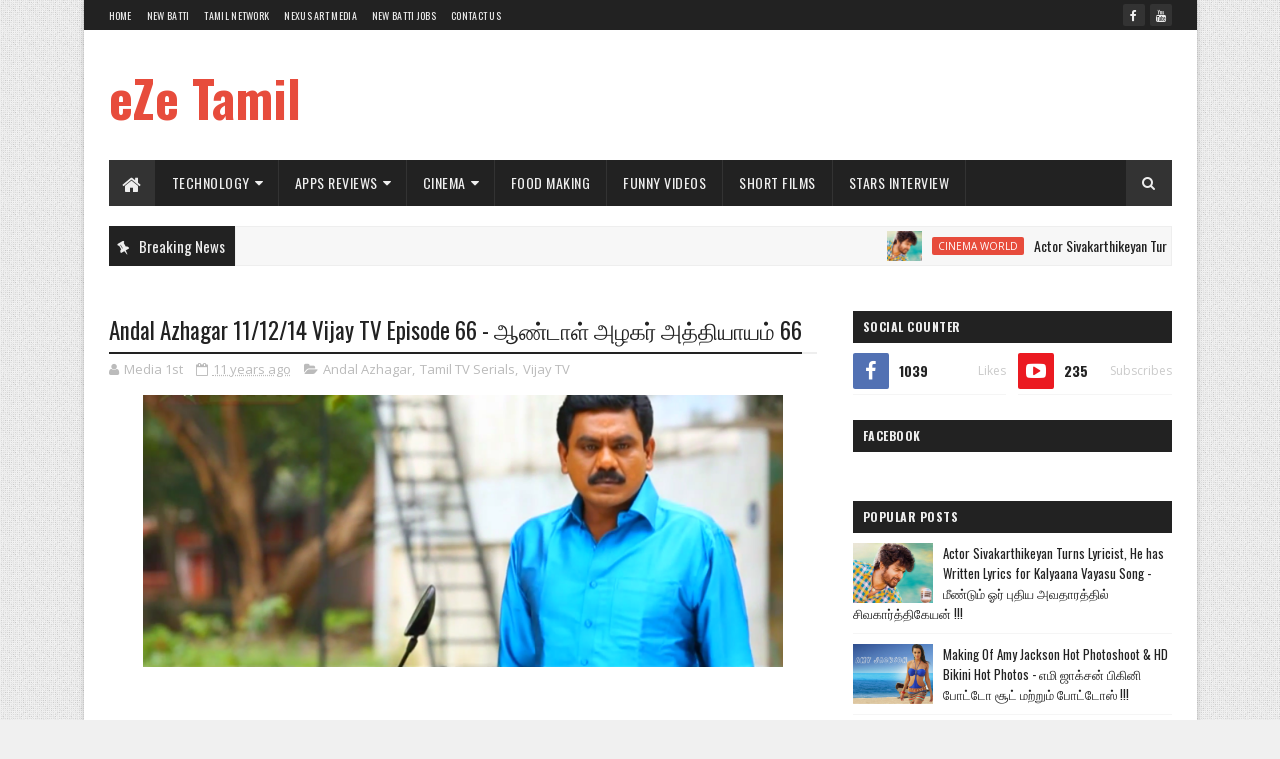

--- FILE ---
content_type: text/html; charset=utf-8
request_url: https://www.google.com/recaptcha/api2/aframe
body_size: 270
content:
<!DOCTYPE HTML><html><head><meta http-equiv="content-type" content="text/html; charset=UTF-8"></head><body><script nonce="2N86ZXy_DGvvNZKBQaTOIA">/** Anti-fraud and anti-abuse applications only. See google.com/recaptcha */ try{var clients={'sodar':'https://pagead2.googlesyndication.com/pagead/sodar?'};window.addEventListener("message",function(a){try{if(a.source===window.parent){var b=JSON.parse(a.data);var c=clients[b['id']];if(c){var d=document.createElement('img');d.src=c+b['params']+'&rc='+(localStorage.getItem("rc::a")?sessionStorage.getItem("rc::b"):"");window.document.body.appendChild(d);sessionStorage.setItem("rc::e",parseInt(sessionStorage.getItem("rc::e")||0)+1);localStorage.setItem("rc::h",'1769009502248');}}}catch(b){}});window.parent.postMessage("_grecaptcha_ready", "*");}catch(b){}</script></body></html>

--- FILE ---
content_type: text/javascript; charset=UTF-8
request_url: http://www.ezetamil.com/feeds/posts/default/-/Hot?alt=json-in-script&max-results=4&callback=jQuery111009829062871168035_1769009495114&_=1769009495115
body_size: 11581
content:
// API callback
jQuery111009829062871168035_1769009495114({"version":"1.0","encoding":"UTF-8","feed":{"xmlns":"http://www.w3.org/2005/Atom","xmlns$openSearch":"http://a9.com/-/spec/opensearchrss/1.0/","xmlns$blogger":"http://schemas.google.com/blogger/2008","xmlns$georss":"http://www.georss.org/georss","xmlns$gd":"http://schemas.google.com/g/2005","xmlns$thr":"http://purl.org/syndication/thread/1.0","id":{"$t":"tag:blogger.com,1999:blog-2896299243395574737"},"updated":{"$t":"2024-12-18T20:20:14.814-07:00"},"category":[{"term":"Vijay TV"},{"term":"Tamil TV Serials"},{"term":"Andal Azhagar"},{"term":"Kalyanam Mudhal Kadhal Varai"},{"term":"New Movie Trailers"},{"term":"Technology Videos"},{"term":"New Video Songs HD"},{"term":"Apps Review Videos"},{"term":"Cinema World"},{"term":"Commercial Ads"},{"term":"Comedy Videos"},{"term":"Food Making Videos"},{"term":"Funny Videos"},{"term":"Hot"},{"term":"Short Films"},{"term":"Amazing Videos"},{"term":"Car Reviews"},{"term":"TV Shows"},{"term":"Google Apps"},{"term":"Nexus Art Media"},{"term":"Stars Interview"},{"term":"Health Tips"},{"term":"Political Views"},{"term":"Sports Reviews"},{"term":"Windows"}],"title":{"type":"text","$t":"eZe Tamil"},"subtitle":{"type":"html","$t":""},"link":[{"rel":"http://schemas.google.com/g/2005#feed","type":"application/atom+xml","href":"http:\/\/www.ezetamil.com\/feeds\/posts\/default"},{"rel":"self","type":"application/atom+xml","href":"http:\/\/www.blogger.com\/feeds\/2896299243395574737\/posts\/default\/-\/Hot?alt=json-in-script\u0026max-results=4"},{"rel":"alternate","type":"text/html","href":"http:\/\/www.ezetamil.com\/search\/label\/Hot"},{"rel":"hub","href":"http://pubsubhubbub.appspot.com/"},{"rel":"next","type":"application/atom+xml","href":"http:\/\/www.blogger.com\/feeds\/2896299243395574737\/posts\/default\/-\/Hot\/-\/Hot?alt=json-in-script\u0026start-index=5\u0026max-results=4"}],"author":[{"name":{"$t":"Media 1st"},"uri":{"$t":"http:\/\/www.blogger.com\/profile\/01595478313421484664"},"email":{"$t":"noreply@blogger.com"},"gd$image":{"rel":"http://schemas.google.com/g/2005#thumbnail","width":"32","height":"32","src":"\/\/blogger.googleusercontent.com\/img\/b\/R29vZ2xl\/AVvXsEgZhF5x9nWw__qX5UXNw5S8mZwKQLFrwg8BhbTjRdrgYqgcP1DAinkLmuuUmWSc0QgJIKEi-9c28wx4PLqXAXPtv5papZqeT4ZdBKzMBQ54qacsKGUY33OpajHwl0JlkQ\/s160\/short-story.jpg"}}],"generator":{"version":"7.00","uri":"http://www.blogger.com","$t":"Blogger"},"openSearch$totalResults":{"$t":"7"},"openSearch$startIndex":{"$t":"1"},"openSearch$itemsPerPage":{"$t":"4"},"entry":[{"id":{"$t":"tag:blogger.com,1999:blog-2896299243395574737.post-4874399596492232587"},"published":{"$t":"2016-04-22T02:09:00.009-06:00"},"updated":{"$t":"2016-04-22T02:10:32.039-06:00"},"category":[{"scheme":"http://www.blogger.com/atom/ns#","term":"Cinema World"},{"scheme":"http://www.blogger.com/atom/ns#","term":"Hot"}],"title":{"type":"text","$t":"Samantha Ruth Prabhu Hot \u0026 Cute Photos HD - சமந்தா ஹாட் மற்றும் அழகான போட்டோஸ் !!!"},"content":{"type":"html","$t":"\u003Cdiv class=\"separator\" style=\"clear: both; text-align: center;\"\u003E\n\u003Ca href=\"https:\/\/blogger.googleusercontent.com\/img\/b\/R29vZ2xl\/AVvXsEgyJJmNcoMJMywOo5GV26HBY0grI2a9GXAci_KvkiQLwOMZt3GDk3Z_EHwoxnhVzAtGtHGV8P5QFZKkhcqmUPOJ1M4DGLEiMHi4JiX-Vzee3SJGWt4c6knPNiHqRB2IXgSd3TP8PEHh4Q4\/s1600\/Samantha+Cutie+Latest+Hot+HD+Photos+Videos+Watch+Online+and+Download+Free+25.jpg\" imageanchor=\"1\" style=\"margin-left: 1em; margin-right: 1em;\"\u003E\u003Cimg border=\"0\" height=\"498\" src=\"https:\/\/blogger.googleusercontent.com\/img\/b\/R29vZ2xl\/AVvXsEgyJJmNcoMJMywOo5GV26HBY0grI2a9GXAci_KvkiQLwOMZt3GDk3Z_EHwoxnhVzAtGtHGV8P5QFZKkhcqmUPOJ1M4DGLEiMHi4JiX-Vzee3SJGWt4c6knPNiHqRB2IXgSd3TP8PEHh4Q4\/s640\/Samantha+Cutie+Latest+Hot+HD+Photos+Videos+Watch+Online+and+Download+Free+25.jpg\" width=\"640\" \/\u003E\u003C\/a\u003E\u003C\/div\u003E\n\u003Cbr \/\u003E\n\u003Cdiv class=\"separator\" style=\"clear: both; text-align: center;\"\u003E\n\u003Ca href=\"https:\/\/blogger.googleusercontent.com\/img\/b\/R29vZ2xl\/AVvXsEjHYH3GHk9Caiw4ehH1zLuwWx5vt0AI4bx9vwFS6E3EuutNHhtg0hfCU0Dfc8SWE8u3Z9kjPezxttTW-idNDIGmrf0P8VLQMcHWOkxrhrdOlGC-KdwXX4yL6XwZ7e3htaZ4dXRaEJLlYXQ\/s1600\/Samantha+Cutie+Latest+Hot+HD+Photos+Videos+Watch+Online+and+Download+Free+26.jpg\" imageanchor=\"1\" style=\"margin-left: 1em; margin-right: 1em;\"\u003E\u003Cimg border=\"0\" height=\"486\" src=\"https:\/\/blogger.googleusercontent.com\/img\/b\/R29vZ2xl\/AVvXsEjHYH3GHk9Caiw4ehH1zLuwWx5vt0AI4bx9vwFS6E3EuutNHhtg0hfCU0Dfc8SWE8u3Z9kjPezxttTW-idNDIGmrf0P8VLQMcHWOkxrhrdOlGC-KdwXX4yL6XwZ7e3htaZ4dXRaEJLlYXQ\/s640\/Samantha+Cutie+Latest+Hot+HD+Photos+Videos+Watch+Online+and+Download+Free+26.jpg\" width=\"640\" \/\u003E\u003C\/a\u003E\u003C\/div\u003E\n\u003Cbr \/\u003E\n\u003Cdiv class=\"separator\" style=\"clear: both; text-align: center;\"\u003E\n\u003Ca href=\"https:\/\/blogger.googleusercontent.com\/img\/b\/R29vZ2xl\/AVvXsEgyxXATkNmzVDql-Fjb1KIyVE0xrqWWR0vLbwakn7nH7AN1klwLrE8tQxn_XGAuw08Kj05KmIaMffOBh9japj9L2xHhP_np6wDT6Ivd7yrMrxiNe1YZGtLy8o2iOZi8ArkjkHn7btcf_ug\/s1600\/Samantha+Cutie+Latest+Hot+HD+Photos+Videos+Watch+Online+and+Download+Free.jpg\" imageanchor=\"1\" style=\"margin-left: 1em; margin-right: 1em;\"\u003E\u003Cimg border=\"0\" height=\"640\" src=\"https:\/\/blogger.googleusercontent.com\/img\/b\/R29vZ2xl\/AVvXsEgyxXATkNmzVDql-Fjb1KIyVE0xrqWWR0vLbwakn7nH7AN1klwLrE8tQxn_XGAuw08Kj05KmIaMffOBh9japj9L2xHhP_np6wDT6Ivd7yrMrxiNe1YZGtLy8o2iOZi8ArkjkHn7btcf_ug\/s640\/Samantha+Cutie+Latest+Hot+HD+Photos+Videos+Watch+Online+and+Download+Free.jpg\" width=\"426\" \/\u003E\u003C\/a\u003E\u003C\/div\u003E\n\u003Cbr \/\u003E\n\u003Cdiv class=\"separator\" style=\"clear: both; text-align: center;\"\u003E\n\u003Ca href=\"https:\/\/blogger.googleusercontent.com\/img\/b\/R29vZ2xl\/AVvXsEh0v2J4tZUV07A1DLhOcyVVLD9_ea1INEt394tn5Ypn-ougJ3Kzf_mWuGl-aTRwjoH2IgI6Wjq9reoZn-9_sLLMnZ8tYEZrIHhSoAQui7kCtJxxiM9qkh-VsUz_pp1j9CoUCDZsSq3TmOQ\/s1600\/Samantha+Cutie+Latest+Hot+HD+Photos+Videos+Watch+Online+and+Download+Free+11.jpg\" imageanchor=\"1\" style=\"margin-left: 1em; margin-right: 1em;\"\u003E\u003Cimg border=\"0\" height=\"640\" src=\"https:\/\/blogger.googleusercontent.com\/img\/b\/R29vZ2xl\/AVvXsEh0v2J4tZUV07A1DLhOcyVVLD9_ea1INEt394tn5Ypn-ougJ3Kzf_mWuGl-aTRwjoH2IgI6Wjq9reoZn-9_sLLMnZ8tYEZrIHhSoAQui7kCtJxxiM9qkh-VsUz_pp1j9CoUCDZsSq3TmOQ\/s640\/Samantha+Cutie+Latest+Hot+HD+Photos+Videos+Watch+Online+and+Download+Free+11.jpg\" width=\"426\" \/\u003E\u003C\/a\u003E\u003C\/div\u003E\n\u003Cbr \/\u003E\n\u003Cdiv class=\"separator\" style=\"clear: both; text-align: center;\"\u003E\n\u003Ca href=\"https:\/\/blogger.googleusercontent.com\/img\/b\/R29vZ2xl\/AVvXsEhGiBzxDApIiK0QF1KTmKloQVo4-xPePhyphenhyphenIPOh0fhE1i8TSljSxnOvck1cwZOWoIBg3ZsEfDT74VYNaEqk6mKwowgbnprOf_vqpGPhdBqUNIhjW6-ZjBUQn1_1lvkWrBXWNWOsj91oxGq0\/s1600\/Samantha+Cutie+Latest+Hot+HD+Photos+Videos+Watch+Online+and+Download+Free+10.jpg\" imageanchor=\"1\" style=\"margin-left: 1em; margin-right: 1em;\"\u003E\u003Cimg border=\"0\" height=\"640\" src=\"https:\/\/blogger.googleusercontent.com\/img\/b\/R29vZ2xl\/AVvXsEhGiBzxDApIiK0QF1KTmKloQVo4-xPePhyphenhyphenIPOh0fhE1i8TSljSxnOvck1cwZOWoIBg3ZsEfDT74VYNaEqk6mKwowgbnprOf_vqpGPhdBqUNIhjW6-ZjBUQn1_1lvkWrBXWNWOsj91oxGq0\/s640\/Samantha+Cutie+Latest+Hot+HD+Photos+Videos+Watch+Online+and+Download+Free+10.jpg\" width=\"426\" \/\u003E\u003C\/a\u003E\u003C\/div\u003E\n\u003Cbr \/\u003E\n\u003Cdiv class=\"separator\" style=\"clear: both; text-align: center;\"\u003E\n\u003Ca href=\"https:\/\/blogger.googleusercontent.com\/img\/b\/R29vZ2xl\/AVvXsEheN9REYBKm9WHYtjR4YQCQ676tkYiRLtlVjypHUcQWB5kZzEg4icSULlIn1q_Cq-SZn89liG5EZja00Kt5EjBMaDMj_mAzUoGOWYNCJNEnOucJUbYvC1XsV5s2-Fp277nPNgMKmNMie-Q\/s1600\/Samantha+Cutie+Latest+Hot+HD+Photos+Videos+Watch+Online+and+Download+Free+4.jpg\" imageanchor=\"1\" style=\"margin-left: 1em; margin-right: 1em;\"\u003E\u003Cimg border=\"0\" height=\"640\" src=\"https:\/\/blogger.googleusercontent.com\/img\/b\/R29vZ2xl\/AVvXsEheN9REYBKm9WHYtjR4YQCQ676tkYiRLtlVjypHUcQWB5kZzEg4icSULlIn1q_Cq-SZn89liG5EZja00Kt5EjBMaDMj_mAzUoGOWYNCJNEnOucJUbYvC1XsV5s2-Fp277nPNgMKmNMie-Q\/s640\/Samantha+Cutie+Latest+Hot+HD+Photos+Videos+Watch+Online+and+Download+Free+4.jpg\" width=\"426\" \/\u003E\u003C\/a\u003E\u003C\/div\u003E\n\u003Cbr \/\u003E\n\u003Cdiv class=\"separator\" style=\"clear: both; text-align: center;\"\u003E\n\u003Ca href=\"https:\/\/blogger.googleusercontent.com\/img\/b\/R29vZ2xl\/AVvXsEg6EOkPKTH2xBHO4jmeQczT0eFAksFCUOUjk8912uhsGiAcwoXdCWsKcrdg9MA7L1vjy9_zG3b595B6kOHgq2rk8Wcp8uI_R6r2_od7IUk3_p9DklxtiTbKeCsUitOzKbBNZV7GOYKorL4\/s1600\/Samantha+Cutie+Latest+Hot+HD+Photos+Videos+Watch+Online+and+Download+Free+7.jpg\" imageanchor=\"1\" style=\"margin-left: 1em; margin-right: 1em;\"\u003E\u003Cimg border=\"0\" height=\"426\" src=\"https:\/\/blogger.googleusercontent.com\/img\/b\/R29vZ2xl\/AVvXsEg6EOkPKTH2xBHO4jmeQczT0eFAksFCUOUjk8912uhsGiAcwoXdCWsKcrdg9MA7L1vjy9_zG3b595B6kOHgq2rk8Wcp8uI_R6r2_od7IUk3_p9DklxtiTbKeCsUitOzKbBNZV7GOYKorL4\/s640\/Samantha+Cutie+Latest+Hot+HD+Photos+Videos+Watch+Online+and+Download+Free+7.jpg\" width=\"640\" \/\u003E\u003C\/a\u003E\u003C\/div\u003E\n\u003Cbr \/\u003E\n\u003Cdiv class=\"separator\" style=\"clear: both; text-align: center;\"\u003E\n\u003Ca href=\"https:\/\/blogger.googleusercontent.com\/img\/b\/R29vZ2xl\/AVvXsEir08gyqxl34FSZl3S13a_gqvPvuqeat6fRcgAFuMsO_pedx0-3eXqnmvWsTh313iYPeWx0bnSTWTIjJLbGFgxS_4deudJQepqrTGw3wKHaohudbqVBCuK0ilNf8pWf2UZiW8TTUEdXbzg\/s1600\/Samantha+Cutie+Latest+Hot+HD+Photos+Videos+Watch+Online+and+Download+Free+6.jpg\" imageanchor=\"1\" style=\"margin-left: 1em; margin-right: 1em;\"\u003E\u003Cimg border=\"0\" height=\"640\" src=\"https:\/\/blogger.googleusercontent.com\/img\/b\/R29vZ2xl\/AVvXsEir08gyqxl34FSZl3S13a_gqvPvuqeat6fRcgAFuMsO_pedx0-3eXqnmvWsTh313iYPeWx0bnSTWTIjJLbGFgxS_4deudJQepqrTGw3wKHaohudbqVBCuK0ilNf8pWf2UZiW8TTUEdXbzg\/s640\/Samantha+Cutie+Latest+Hot+HD+Photos+Videos+Watch+Online+and+Download+Free+6.jpg\" width=\"426\" \/\u003E\u003C\/a\u003E\u003C\/div\u003E\n\u003Cbr \/\u003E\n\u003Cdiv class=\"separator\" style=\"clear: both; text-align: center;\"\u003E\n\u003Ca href=\"https:\/\/blogger.googleusercontent.com\/img\/b\/R29vZ2xl\/AVvXsEiT8ZuT6l9PgDYPZ1iFCsZROyGayF4k6J1s4oKrNnhwoDMBDmokIjOx0W_xsCDAp4Hdxj5U7ZPY2iuTtRy81hrlIefbidx-ELJLWyAwS64f71gLMLyS9T0RO8r3k58xOjNHaHPSJTy8jk0\/s1600\/Samantha+Cutie+Latest+Hot+HD+Photos+Videos+Watch+Online+and+Download+Free+8.jpg\" imageanchor=\"1\" style=\"margin-left: 1em; margin-right: 1em;\"\u003E\u003Cimg border=\"0\" height=\"426\" src=\"https:\/\/blogger.googleusercontent.com\/img\/b\/R29vZ2xl\/AVvXsEiT8ZuT6l9PgDYPZ1iFCsZROyGayF4k6J1s4oKrNnhwoDMBDmokIjOx0W_xsCDAp4Hdxj5U7ZPY2iuTtRy81hrlIefbidx-ELJLWyAwS64f71gLMLyS9T0RO8r3k58xOjNHaHPSJTy8jk0\/s640\/Samantha+Cutie+Latest+Hot+HD+Photos+Videos+Watch+Online+and+Download+Free+8.jpg\" width=\"640\" \/\u003E\u003C\/a\u003E\u003C\/div\u003E\n\u003Cbr \/\u003E\n\u003Cdiv class=\"separator\" style=\"clear: both; text-align: center;\"\u003E\n\u003Ca href=\"https:\/\/blogger.googleusercontent.com\/img\/b\/R29vZ2xl\/AVvXsEgzfEaoNbpdKYLzgUiRtr6Zk6goK5y0jAAB0evdsEqntMb9futtP5rdat5DthIhcAdKnAqeanCluhoxvpvZEMniyy0fROi2ADYo3UO-loi_sniWGvfjNDC4d5Lh4tero7iFbqRWc-drNH4\/s1600\/Samantha+Cutie+Latest+Hot+HD+Photos+Videos+Watch+Online+and+Download+Free+9.jpg\" imageanchor=\"1\" style=\"margin-left: 1em; margin-right: 1em;\"\u003E\u003Cimg border=\"0\" height=\"640\" src=\"https:\/\/blogger.googleusercontent.com\/img\/b\/R29vZ2xl\/AVvXsEgzfEaoNbpdKYLzgUiRtr6Zk6goK5y0jAAB0evdsEqntMb9futtP5rdat5DthIhcAdKnAqeanCluhoxvpvZEMniyy0fROi2ADYo3UO-loi_sniWGvfjNDC4d5Lh4tero7iFbqRWc-drNH4\/s640\/Samantha+Cutie+Latest+Hot+HD+Photos+Videos+Watch+Online+and+Download+Free+9.jpg\" width=\"426\" \/\u003E\u003C\/a\u003E\u003C\/div\u003E\n\u003Cbr \/\u003E\n\u003Cdiv class=\"separator\" style=\"clear: both; text-align: center;\"\u003E\n\u003Ca href=\"https:\/\/blogger.googleusercontent.com\/img\/b\/R29vZ2xl\/AVvXsEgASJhvu79ad7VAeeQAcdWyiFOyQofbNamKLvejK9MfjOfIUGYvamFnSD3upYcwltoJ3f9FGRRQrXJxhBHNpDS2EEm8laKxMi1Iiev8puK4ZwD5TsLrTA9hjwBBvAhsWsmN2kOCm3QTG84\/s1600\/Samantha+Cutie+Latest+Hot+HD+Photos+Videos+Watch+Online+and+Download+Free+1.jpg\" imageanchor=\"1\" style=\"margin-left: 1em; margin-right: 1em;\"\u003E\u003Cimg border=\"0\" height=\"640\" src=\"https:\/\/blogger.googleusercontent.com\/img\/b\/R29vZ2xl\/AVvXsEgASJhvu79ad7VAeeQAcdWyiFOyQofbNamKLvejK9MfjOfIUGYvamFnSD3upYcwltoJ3f9FGRRQrXJxhBHNpDS2EEm8laKxMi1Iiev8puK4ZwD5TsLrTA9hjwBBvAhsWsmN2kOCm3QTG84\/s640\/Samantha+Cutie+Latest+Hot+HD+Photos+Videos+Watch+Online+and+Download+Free+1.jpg\" width=\"426\" \/\u003E\u003C\/a\u003E\u003C\/div\u003E\n\u003Cbr \/\u003E\n\u003Cdiv class=\"separator\" style=\"clear: both; text-align: center;\"\u003E\n\u003Ca href=\"https:\/\/blogger.googleusercontent.com\/img\/b\/R29vZ2xl\/AVvXsEjMbOYQzczqOfsQShbiUi9cAycZVnAc454WOyI-sIDZVPkGeo_J6yLJCj8CKCZKLU3_91VZAD9lIO1pY9Phfzbc0oQjjZN3sfkrFlJu908LjMXK1cMDY76EZ4uQW8T8T-j3NzVc1j4KY8I\/s1600\/Samantha+Cutie+Latest+Hot+HD+Photos+Videos+Watch+Online+and+Download+Free+13.jpg\" imageanchor=\"1\" style=\"margin-left: 1em; margin-right: 1em;\"\u003E\u003Cimg border=\"0\" height=\"424\" src=\"https:\/\/blogger.googleusercontent.com\/img\/b\/R29vZ2xl\/AVvXsEjMbOYQzczqOfsQShbiUi9cAycZVnAc454WOyI-sIDZVPkGeo_J6yLJCj8CKCZKLU3_91VZAD9lIO1pY9Phfzbc0oQjjZN3sfkrFlJu908LjMXK1cMDY76EZ4uQW8T8T-j3NzVc1j4KY8I\/s640\/Samantha+Cutie+Latest+Hot+HD+Photos+Videos+Watch+Online+and+Download+Free+13.jpg\" width=\"640\" \/\u003E\u003C\/a\u003E\u003C\/div\u003E\n\u003Cbr \/\u003E\n\u003Cdiv class=\"separator\" style=\"clear: both; text-align: center;\"\u003E\n\u003Ca href=\"https:\/\/blogger.googleusercontent.com\/img\/b\/R29vZ2xl\/AVvXsEgiCF76lwdxinV2wFtC9r_mPHB7vZgvkR0ujQs43OnBkUaoOZlTthDwpbhAaeaA1jozqwiGXa8fh1rrOGIJaiz6BedSIOGRVoeggU3NEnnkRtL-QxyD3IlYyiODRy8JStxbUFjk7NNIbNs\/s1600\/Samantha+Cutie+Latest+Hot+HD+Photos+Videos+Watch+Online+and+Download+Free+14.jpg\" imageanchor=\"1\" style=\"margin-left: 1em; margin-right: 1em;\"\u003E\u003Cimg border=\"0\" height=\"424\" src=\"https:\/\/blogger.googleusercontent.com\/img\/b\/R29vZ2xl\/AVvXsEgiCF76lwdxinV2wFtC9r_mPHB7vZgvkR0ujQs43OnBkUaoOZlTthDwpbhAaeaA1jozqwiGXa8fh1rrOGIJaiz6BedSIOGRVoeggU3NEnnkRtL-QxyD3IlYyiODRy8JStxbUFjk7NNIbNs\/s640\/Samantha+Cutie+Latest+Hot+HD+Photos+Videos+Watch+Online+and+Download+Free+14.jpg\" width=\"640\" \/\u003E\u003C\/a\u003E\u003C\/div\u003E\n\u003Cbr \/\u003E\n\u003Cdiv class=\"separator\" style=\"clear: both; text-align: center;\"\u003E\n\u003Ca href=\"https:\/\/blogger.googleusercontent.com\/img\/b\/R29vZ2xl\/AVvXsEifVJN5C4fQECWzY3kU1yyf7sFO4DCVLnnBCNePGsw-jks87pX6s_GK6BwfAJCj5neG0a1d810Y1qvlDwvcGtX4LFEmCZ8hH9-N4GHTl1bKpbSrMy8oX_F-PrbSiABHddPkkhA1KMh5Krk\/s1600\/Samantha+Cutie+Latest+Hot+HD+Photos+Videos+Watch+Online+and+Download+Free+21.jpg\" imageanchor=\"1\" style=\"margin-left: 1em; margin-right: 1em;\"\u003E\u003Cimg border=\"0\" height=\"640\" src=\"https:\/\/blogger.googleusercontent.com\/img\/b\/R29vZ2xl\/AVvXsEifVJN5C4fQECWzY3kU1yyf7sFO4DCVLnnBCNePGsw-jks87pX6s_GK6BwfAJCj5neG0a1d810Y1qvlDwvcGtX4LFEmCZ8hH9-N4GHTl1bKpbSrMy8oX_F-PrbSiABHddPkkhA1KMh5Krk\/s640\/Samantha+Cutie+Latest+Hot+HD+Photos+Videos+Watch+Online+and+Download+Free+21.jpg\" width=\"424\" \/\u003E\u003C\/a\u003E\u003C\/div\u003E\n\u003Cbr \/\u003E\n\u003Cdiv class=\"separator\" style=\"clear: both; text-align: center;\"\u003E\n\u003Ca href=\"https:\/\/blogger.googleusercontent.com\/img\/b\/R29vZ2xl\/AVvXsEhwdwVqC3tpXmShUoluxlXupTqUvP1benaRpCDznfWFICHDnUG7hSM4fPtOazMXg6WnRq-m3x5xGObHu9eehzfqI5xEYVx-VzPaO6s7cYdaJqwCKa-umz0_UhjIKoU5GzTByyW57lG2SJg\/s1600\/Samantha+Cutie+Latest+Hot+HD+Photos+Videos+Watch+Online+and+Download+Free+20.jpg\" imageanchor=\"1\" style=\"margin-left: 1em; margin-right: 1em;\"\u003E\u003Cimg border=\"0\" height=\"640\" src=\"https:\/\/blogger.googleusercontent.com\/img\/b\/R29vZ2xl\/AVvXsEhwdwVqC3tpXmShUoluxlXupTqUvP1benaRpCDznfWFICHDnUG7hSM4fPtOazMXg6WnRq-m3x5xGObHu9eehzfqI5xEYVx-VzPaO6s7cYdaJqwCKa-umz0_UhjIKoU5GzTByyW57lG2SJg\/s640\/Samantha+Cutie+Latest+Hot+HD+Photos+Videos+Watch+Online+and+Download+Free+20.jpg\" width=\"426\" \/\u003E\u003C\/a\u003E\u003C\/div\u003E\n\u003Cbr \/\u003E\n\u003Cdiv class=\"separator\" style=\"clear: both; text-align: center;\"\u003E\n\u003Ca href=\"https:\/\/blogger.googleusercontent.com\/img\/b\/R29vZ2xl\/AVvXsEiKK7Er-rEzC-KkY-F6zmqrbfEMzsorBKf2OdpRK5CO1k225ZOiHUaAtqpE1w4doCKSgulj4QSeOJ5R3x6CFGI0SVIr8imtS8tcKb0E9YxHDY9ZmCJuxAahEpusRnC_GGepuyUSDXNDF4o\/s1600\/Samantha+Cutie+Latest+Hot+HD+Photos+Videos+Watch+Online+and+Download+Free+19.jpg\" imageanchor=\"1\" style=\"margin-left: 1em; margin-right: 1em;\"\u003E\u003Cimg border=\"0\" height=\"640\" src=\"https:\/\/blogger.googleusercontent.com\/img\/b\/R29vZ2xl\/AVvXsEiKK7Er-rEzC-KkY-F6zmqrbfEMzsorBKf2OdpRK5CO1k225ZOiHUaAtqpE1w4doCKSgulj4QSeOJ5R3x6CFGI0SVIr8imtS8tcKb0E9YxHDY9ZmCJuxAahEpusRnC_GGepuyUSDXNDF4o\/s640\/Samantha+Cutie+Latest+Hot+HD+Photos+Videos+Watch+Online+and+Download+Free+19.jpg\" width=\"426\" \/\u003E\u003C\/a\u003E\u003C\/div\u003E\n\u003Cbr \/\u003E\n\u003Cdiv class=\"separator\" style=\"clear: both; text-align: center;\"\u003E\n\u003Ca href=\"https:\/\/blogger.googleusercontent.com\/img\/b\/R29vZ2xl\/AVvXsEjPPLEia-4sY38Wb3xcSwQ2PT3kjO4iZXu4r6DaCPKAGZun4v8AsIjUR6O2LhYsgPc5wKzIvxzyJTW7Lb_P2_wlJ0dmR4a-K0IHn3wQYbuj9cTgsL3PhqU5YMQdmqWDVU_eLbnYxEwcKkc\/s1600\/Samantha+Cutie+Latest+Hot+HD+Photos+Videos+Watch+Online+and+Download+Free+18.jpg\" imageanchor=\"1\" style=\"margin-left: 1em; margin-right: 1em;\"\u003E\u003Cimg border=\"0\" height=\"640\" src=\"https:\/\/blogger.googleusercontent.com\/img\/b\/R29vZ2xl\/AVvXsEjPPLEia-4sY38Wb3xcSwQ2PT3kjO4iZXu4r6DaCPKAGZun4v8AsIjUR6O2LhYsgPc5wKzIvxzyJTW7Lb_P2_wlJ0dmR4a-K0IHn3wQYbuj9cTgsL3PhqU5YMQdmqWDVU_eLbnYxEwcKkc\/s640\/Samantha+Cutie+Latest+Hot+HD+Photos+Videos+Watch+Online+and+Download+Free+18.jpg\" width=\"378\" \/\u003E\u003C\/a\u003E\u003C\/div\u003E\n\u003Cbr \/\u003E\n\u003Cdiv class=\"separator\" style=\"clear: both; text-align: center;\"\u003E\n\u003Ca href=\"https:\/\/blogger.googleusercontent.com\/img\/b\/R29vZ2xl\/AVvXsEgNKVA0c9aIjxHm_dY6AokJr2eMr74HBnQoyvwRQMc0YpSp0W1MAbzPyADcNBrNtiwoUDLfDsf_kVige-VBNJgNBGAJ_k-ahGWD7TafAjXoxRd8ng5EdUG123rkY2sKP3M9t15bbR7BIvQ\/s1600\/Samantha+Cutie+Latest+Hot+HD+Photos+Videos+Watch+Online+and+Download+Free+17.jpg\" imageanchor=\"1\" style=\"margin-left: 1em; margin-right: 1em;\"\u003E\u003Cimg border=\"0\" height=\"640\" src=\"https:\/\/blogger.googleusercontent.com\/img\/b\/R29vZ2xl\/AVvXsEgNKVA0c9aIjxHm_dY6AokJr2eMr74HBnQoyvwRQMc0YpSp0W1MAbzPyADcNBrNtiwoUDLfDsf_kVige-VBNJgNBGAJ_k-ahGWD7TafAjXoxRd8ng5EdUG123rkY2sKP3M9t15bbR7BIvQ\/s640\/Samantha+Cutie+Latest+Hot+HD+Photos+Videos+Watch+Online+and+Download+Free+17.jpg\" width=\"424\" \/\u003E\u003C\/a\u003E\u003C\/div\u003E\n\u003Cbr \/\u003E\n\u003Cdiv class=\"separator\" style=\"clear: both; text-align: center;\"\u003E\n\u003Ca href=\"https:\/\/blogger.googleusercontent.com\/img\/b\/R29vZ2xl\/AVvXsEiMGemxj6qSS-sFfjs9O0UZoCa8rYXsDgm-SAV_I_aHknUJSHbU0yVXW9worjlrghsRAiIaeBLvz7sEu7u0BSAfYHzgREq40yh1lhXKb6Y-K5CeJsJQEwEOQrfAEiUT9FOGplZgisNRxqY\/s1600\/Samantha+Cutie+Latest+Hot+HD+Photos+Videos+Watch+Online+and+Download+Free+23.jpg\" imageanchor=\"1\" style=\"margin-left: 1em; margin-right: 1em;\"\u003E\u003Cimg border=\"0\" height=\"640\" src=\"https:\/\/blogger.googleusercontent.com\/img\/b\/R29vZ2xl\/AVvXsEiMGemxj6qSS-sFfjs9O0UZoCa8rYXsDgm-SAV_I_aHknUJSHbU0yVXW9worjlrghsRAiIaeBLvz7sEu7u0BSAfYHzgREq40yh1lhXKb6Y-K5CeJsJQEwEOQrfAEiUT9FOGplZgisNRxqY\/s640\/Samantha+Cutie+Latest+Hot+HD+Photos+Videos+Watch+Online+and+Download+Free+23.jpg\" width=\"424\" \/\u003E\u003C\/a\u003E\u003C\/div\u003E\n\u003Cbr \/\u003E\n\u003Cdiv class=\"separator\" style=\"clear: both; text-align: center;\"\u003E\n\u003Ca href=\"https:\/\/blogger.googleusercontent.com\/img\/b\/R29vZ2xl\/AVvXsEjhHCK7seVDK9Uv7g7WiQhvKr8UIfXq8rLQ5lfG_FbRyuNmzWW7AMTPDvaBuyofOyVMNlFuM647dTsUuEK-ZuHWHMCzegSMJ1lyNwygeIsoawAc5styQdNImZRe6kRRLjT0Tt6HHNkCBPM\/s1600\/Samantha+Cutie+Latest+Hot+HD+Photos+Videos+Watch+Online+and+Download+Free+24.jpg\" imageanchor=\"1\" style=\"margin-left: 1em; margin-right: 1em;\"\u003E\u003Cimg border=\"0\" height=\"640\" src=\"https:\/\/blogger.googleusercontent.com\/img\/b\/R29vZ2xl\/AVvXsEjhHCK7seVDK9Uv7g7WiQhvKr8UIfXq8rLQ5lfG_FbRyuNmzWW7AMTPDvaBuyofOyVMNlFuM647dTsUuEK-ZuHWHMCzegSMJ1lyNwygeIsoawAc5styQdNImZRe6kRRLjT0Tt6HHNkCBPM\/s640\/Samantha+Cutie+Latest+Hot+HD+Photos+Videos+Watch+Online+and+Download+Free+24.jpg\" width=\"424\" \/\u003E\u003C\/a\u003E\u003C\/div\u003E\n\u003Cbr \/\u003E\n\u003Cdiv class=\"separator\" style=\"clear: both; text-align: center;\"\u003E\n\u003Ca href=\"https:\/\/blogger.googleusercontent.com\/img\/b\/R29vZ2xl\/AVvXsEhPhVv-0wP9EpkTWaQFRUgfAIVqQv_6PHDABzso-gpTUEW30PLLD84m9UeekhFdIF-7RuMFa16x9dNGzPZdC3VtXkc5WSPWRkOKGLYHYEulGMlIysgY_HUcFoU2VLegoudp7sEaVRb7RH4\/s1600\/Samantha+Cutie+Latest+Hot+HD+Photos+Videos+Watch+Online+and+Download+Free+22.jpg\" imageanchor=\"1\" style=\"margin-left: 1em; margin-right: 1em;\"\u003E\u003Cimg border=\"0\" height=\"640\" src=\"https:\/\/blogger.googleusercontent.com\/img\/b\/R29vZ2xl\/AVvXsEhPhVv-0wP9EpkTWaQFRUgfAIVqQv_6PHDABzso-gpTUEW30PLLD84m9UeekhFdIF-7RuMFa16x9dNGzPZdC3VtXkc5WSPWRkOKGLYHYEulGMlIysgY_HUcFoU2VLegoudp7sEaVRb7RH4\/s640\/Samantha+Cutie+Latest+Hot+HD+Photos+Videos+Watch+Online+and+Download+Free+22.jpg\" width=\"380\" \/\u003E\u003C\/a\u003E\u003C\/div\u003E\n\u003Cbr \/\u003E\n\u003Cdiv class=\"separator\" style=\"clear: both; text-align: center;\"\u003E\n\u003Ca href=\"https:\/\/blogger.googleusercontent.com\/img\/b\/R29vZ2xl\/AVvXsEiBfJ6yP0ZFxWeoXvUzXGE-YC5yAbvKTo141bZ2PvEAOni1TEFsnNfQsOIQw4BjI0228GmRGuc7iUaF8nIca7HnKAQgQi5bwKEhwCzflHNgbOKRyu0Z6gebtAxJs5dL6MTP29_i8thCqbg\/s1600\/Samantha+Cutie+Latest+Hot+HD+Photos+Videos+Watch+Online+and+Download+Free+12.jpg\" imageanchor=\"1\" style=\"margin-left: 1em; margin-right: 1em;\"\u003E\u003Cimg border=\"0\" height=\"536\" src=\"https:\/\/blogger.googleusercontent.com\/img\/b\/R29vZ2xl\/AVvXsEiBfJ6yP0ZFxWeoXvUzXGE-YC5yAbvKTo141bZ2PvEAOni1TEFsnNfQsOIQw4BjI0228GmRGuc7iUaF8nIca7HnKAQgQi5bwKEhwCzflHNgbOKRyu0Z6gebtAxJs5dL6MTP29_i8thCqbg\/s640\/Samantha+Cutie+Latest+Hot+HD+Photos+Videos+Watch+Online+and+Download+Free+12.jpg\" width=\"640\" \/\u003E\u003C\/a\u003E\u003C\/div\u003E\n\u003Cbr \/\u003E\n\u003Cdiv class=\"separator\" style=\"clear: both; text-align: center;\"\u003E\n\u003Ca href=\"https:\/\/blogger.googleusercontent.com\/img\/b\/R29vZ2xl\/AVvXsEjaqG4XDUjrEl0Y2BB_6gKm9Ox77VJULOCGd-bjvZSwlzr7IpLXwzO2zyaR9nOib2wgjCKRH70OViGHNTRx-Wq5DwQyyc5ip3l69RMszMFEl8A8_LRA0xBty_wErb6Z4nMmJ7e69iCkU1g\/s1600\/Samantha+Cutie+Latest+Hot+HD+Photos+Videos+Watch+Online+and+Download+Free+15.jpg\" imageanchor=\"1\" style=\"margin-left: 1em; margin-right: 1em;\"\u003E\u003Cimg border=\"0\" height=\"640\" src=\"https:\/\/blogger.googleusercontent.com\/img\/b\/R29vZ2xl\/AVvXsEjaqG4XDUjrEl0Y2BB_6gKm9Ox77VJULOCGd-bjvZSwlzr7IpLXwzO2zyaR9nOib2wgjCKRH70OViGHNTRx-Wq5DwQyyc5ip3l69RMszMFEl8A8_LRA0xBty_wErb6Z4nMmJ7e69iCkU1g\/s640\/Samantha+Cutie+Latest+Hot+HD+Photos+Videos+Watch+Online+and+Download+Free+15.jpg\" width=\"426\" \/\u003E\u003C\/a\u003E\u003C\/div\u003E\n\u003Cbr \/\u003E\n\u003Cdiv class=\"separator\" style=\"clear: both; text-align: center;\"\u003E\n\u003Ca href=\"https:\/\/blogger.googleusercontent.com\/img\/b\/R29vZ2xl\/AVvXsEgsq-FyGtLpHIpRgsUv2PNG1Xd-ZhHWqaEjkVOgNb_FIi2QrTPitp3vdnlutTjKDtiX076B7xW5CyhPify2gWmqea5ece_N2h8oJUZ4Bkbj2Pv3P8lb5ggjqjumwvy07pqqgTf8eXjFn6Y\/s1600\/Samantha+Cutie+Latest+Hot+HD+Photos+Videos+Watch+Online+and+Download+Free+16.jpg\" imageanchor=\"1\" style=\"margin-left: 1em; margin-right: 1em;\"\u003E\u003Cimg border=\"0\" height=\"640\" src=\"https:\/\/blogger.googleusercontent.com\/img\/b\/R29vZ2xl\/AVvXsEgsq-FyGtLpHIpRgsUv2PNG1Xd-ZhHWqaEjkVOgNb_FIi2QrTPitp3vdnlutTjKDtiX076B7xW5CyhPify2gWmqea5ece_N2h8oJUZ4Bkbj2Pv3P8lb5ggjqjumwvy07pqqgTf8eXjFn6Y\/s640\/Samantha+Cutie+Latest+Hot+HD+Photos+Videos+Watch+Online+and+Download+Free+16.jpg\" width=\"424\" \/\u003E\u003C\/a\u003E\u003C\/div\u003E\n\u003Cbr \/\u003E\n\u003Cdiv class=\"separator\" style=\"clear: both; text-align: center;\"\u003E\n\u003Ca href=\"https:\/\/blogger.googleusercontent.com\/img\/b\/R29vZ2xl\/AVvXsEi3nml4OVwXuF1hcDR3DYq5P4G8zdAf3eBPOAPIPOBo-nc2brumzaprBy4XzkCAjIV8ZwsZKXrf-Thbglb_KDAqltOQisHuq1URV2i4CUo23FZfvVOeR3j6SMBbibirWfPkTRlhKnwfSbU\/s1600\/Samantha+Cutie+Latest+Hot+HD+Photos+Videos+Watch+Online+and+Download+Free+3.jpg\" imageanchor=\"1\" style=\"margin-left: 1em; margin-right: 1em;\"\u003E\u003Cimg border=\"0\" height=\"640\" src=\"https:\/\/blogger.googleusercontent.com\/img\/b\/R29vZ2xl\/AVvXsEi3nml4OVwXuF1hcDR3DYq5P4G8zdAf3eBPOAPIPOBo-nc2brumzaprBy4XzkCAjIV8ZwsZKXrf-Thbglb_KDAqltOQisHuq1URV2i4CUo23FZfvVOeR3j6SMBbibirWfPkTRlhKnwfSbU\/s640\/Samantha+Cutie+Latest+Hot+HD+Photos+Videos+Watch+Online+and+Download+Free+3.jpg\" width=\"424\" \/\u003E\u003C\/a\u003E\u003C\/div\u003E\n\u003Cbr \/\u003E\n\u003Cdiv class=\"separator\" style=\"clear: both; text-align: center;\"\u003E\n\u003Ca href=\"https:\/\/blogger.googleusercontent.com\/img\/b\/R29vZ2xl\/AVvXsEirpdSUei54r80p-w7knvtBWG3nwVZYsRTD9lJUAacyCjYFyruF6tJGoc33GQ5901Jbt3ssb_IuPuSfd_gMlgbsiiKn5-HWJLOr8gvYMxr2SmtbuoZQ4l7LRNDvtQgde9Fdz3viRg7mhio\/s1600\/Samantha+Cutie+Latest+Hot+HD+Photos+Videos+Watch+Online+and+Download+Free+2.jpg\" imageanchor=\"1\" style=\"margin-left: 1em; margin-right: 1em;\"\u003E\u003Cimg border=\"0\" height=\"640\" src=\"https:\/\/blogger.googleusercontent.com\/img\/b\/R29vZ2xl\/AVvXsEirpdSUei54r80p-w7knvtBWG3nwVZYsRTD9lJUAacyCjYFyruF6tJGoc33GQ5901Jbt3ssb_IuPuSfd_gMlgbsiiKn5-HWJLOr8gvYMxr2SmtbuoZQ4l7LRNDvtQgde9Fdz3viRg7mhio\/s640\/Samantha+Cutie+Latest+Hot+HD+Photos+Videos+Watch+Online+and+Download+Free+2.jpg\" width=\"426\" \/\u003E\u003C\/a\u003E\u003C\/div\u003E\n\u003Cbr \/\u003E\n\u003Cdiv class=\"separator\" style=\"clear: both; text-align: center;\"\u003E\n\u003Ca href=\"https:\/\/blogger.googleusercontent.com\/img\/b\/R29vZ2xl\/AVvXsEgCOJTS6GOG3WJS_9YFWYqo2voaIdCv-9etIJe8hQGV8LHYdDCv9d9Pl-ijhK6Aiuzix-dtvCXDfwPNB6hHn6wR35oAVYGFsEQu0FN6DUl3AdvT2vh3CsMR07tlteq41o74ng1k1ruEMBw\/s1600\/Samantha+Cutie+Latest+Hot+HD+Photos+Videos+Watch+Online+and+Download+Free+5.jpg\" imageanchor=\"1\" style=\"margin-left: 1em; margin-right: 1em;\"\u003E\u003Cimg border=\"0\" height=\"640\" src=\"https:\/\/blogger.googleusercontent.com\/img\/b\/R29vZ2xl\/AVvXsEgCOJTS6GOG3WJS_9YFWYqo2voaIdCv-9etIJe8hQGV8LHYdDCv9d9Pl-ijhK6Aiuzix-dtvCXDfwPNB6hHn6wR35oAVYGFsEQu0FN6DUl3AdvT2vh3CsMR07tlteq41o74ng1k1ruEMBw\/s640\/Samantha+Cutie+Latest+Hot+HD+Photos+Videos+Watch+Online+and+Download+Free+5.jpg\" width=\"426\" \/\u003E\u003C\/a\u003E\u003C\/div\u003E\n"},"link":[{"rel":"replies","type":"application/atom+xml","href":"http:\/\/www.ezetamil.com\/feeds\/4874399596492232587\/comments\/default","title":"Post Comments"},{"rel":"replies","type":"text/html","href":"http:\/\/www.ezetamil.com\/2016\/04\/samantha-ruth-prabhu-cutie-latest-hot.html#comment-form","title":"0 Comments"},{"rel":"edit","type":"application/atom+xml","href":"http:\/\/www.blogger.com\/feeds\/2896299243395574737\/posts\/default\/4874399596492232587"},{"rel":"self","type":"application/atom+xml","href":"http:\/\/www.blogger.com\/feeds\/2896299243395574737\/posts\/default\/4874399596492232587"},{"rel":"alternate","type":"text/html","href":"http:\/\/www.ezetamil.com\/2016\/04\/samantha-ruth-prabhu-cutie-latest-hot.html","title":"Samantha Ruth Prabhu Hot \u0026 Cute Photos HD - சமந்தா ஹாட் மற்றும் அழகான போட்டோஸ் !!!"}],"author":[{"name":{"$t":"Media 1st"},"uri":{"$t":"http:\/\/www.blogger.com\/profile\/01595478313421484664"},"email":{"$t":"noreply@blogger.com"},"gd$image":{"rel":"http://schemas.google.com/g/2005#thumbnail","width":"32","height":"32","src":"\/\/blogger.googleusercontent.com\/img\/b\/R29vZ2xl\/AVvXsEgZhF5x9nWw__qX5UXNw5S8mZwKQLFrwg8BhbTjRdrgYqgcP1DAinkLmuuUmWSc0QgJIKEi-9c28wx4PLqXAXPtv5papZqeT4ZdBKzMBQ54qacsKGUY33OpajHwl0JlkQ\/s160\/short-story.jpg"}}],"media$thumbnail":{"xmlns$media":"http://search.yahoo.com/mrss/","url":"https:\/\/blogger.googleusercontent.com\/img\/b\/R29vZ2xl\/AVvXsEgyJJmNcoMJMywOo5GV26HBY0grI2a9GXAci_KvkiQLwOMZt3GDk3Z_EHwoxnhVzAtGtHGV8P5QFZKkhcqmUPOJ1M4DGLEiMHi4JiX-Vzee3SJGWt4c6knPNiHqRB2IXgSd3TP8PEHh4Q4\/s72-c\/Samantha+Cutie+Latest+Hot+HD+Photos+Videos+Watch+Online+and+Download+Free+25.jpg","height":"72","width":"72"},"thr$total":{"$t":"0"}},{"id":{"$t":"tag:blogger.com,1999:blog-2896299243395574737.post-161599655227885386"},"published":{"$t":"2016-04-22T01:26:00.001-06:00"},"updated":{"$t":"2016-04-22T01:26:05.655-06:00"},"category":[{"scheme":"http://www.blogger.com/atom/ns#","term":"Cinema World"},{"scheme":"http://www.blogger.com/atom/ns#","term":"Hot"}],"title":{"type":"text","$t":"Amy Jackson Hot \u0026 Cute Photos HD - எமி ஜாக்சன் ஹாட் மற்றும் அழகான போட்டோஸ் !!!"},"content":{"type":"html","$t":"\u003Cdiv class=\"separator\" style=\"clear: both; text-align: center;\"\u003E\n\u003Ca href=\"https:\/\/blogger.googleusercontent.com\/img\/b\/R29vZ2xl\/AVvXsEhYkwrFmoBSGnbV-edmx4CkTpXTKEnm4nJR5mEMN4loAGlIG6uspaGTRZSIWKlMRCxooI-udHruna878lZg1I3Koi1y10GBhJVfP0lrImfckrv4y0QQN8Q0oyBnIkpPFeOWkuspwjjx5Y0\/s1600\/Amy+Jackson+Latest+Bikini+Hot+Photo+Shoot+Pics+30+Bollywood+HD+Wallpapers.jpg\" imageanchor=\"1\" style=\"margin-left: 1em; margin-right: 1em;\"\u003E\u003Cimg border=\"0\" height=\"360\" src=\"https:\/\/blogger.googleusercontent.com\/img\/b\/R29vZ2xl\/AVvXsEhYkwrFmoBSGnbV-edmx4CkTpXTKEnm4nJR5mEMN4loAGlIG6uspaGTRZSIWKlMRCxooI-udHruna878lZg1I3Koi1y10GBhJVfP0lrImfckrv4y0QQN8Q0oyBnIkpPFeOWkuspwjjx5Y0\/s640\/Amy+Jackson+Latest+Bikini+Hot+Photo+Shoot+Pics+30+Bollywood+HD+Wallpapers.jpg\" width=\"640\" \/\u003E\u003C\/a\u003E\u003C\/div\u003E\n\u003Cbr \/\u003E\n\u003Cdiv class=\"separator\" style=\"clear: both; text-align: center;\"\u003E\n\u003Ca href=\"https:\/\/blogger.googleusercontent.com\/img\/b\/R29vZ2xl\/AVvXsEgQnY9LBgGo6SEOEKm9lXynNn6LPqIHSXX-UdqF9EhweJKlR8ZWyNt38Clr6Zi1c7dT5UdlWLFZlfuGAp_PxVD-ARZRjk0xkgH7x7GOll3n5h9nFamZZhPg-hAU6PeooXXuYlIz-FibG7o\/s1600\/Amy+Jackson+Latest+Bikini+Hot+Photo+Shoot+Pics+Bollywood+HD+Wallpapers1.jpg\" imageanchor=\"1\" style=\"margin-left: 1em; margin-right: 1em;\"\u003E\u003Cimg border=\"0\" height=\"360\" src=\"https:\/\/blogger.googleusercontent.com\/img\/b\/R29vZ2xl\/AVvXsEgQnY9LBgGo6SEOEKm9lXynNn6LPqIHSXX-UdqF9EhweJKlR8ZWyNt38Clr6Zi1c7dT5UdlWLFZlfuGAp_PxVD-ARZRjk0xkgH7x7GOll3n5h9nFamZZhPg-hAU6PeooXXuYlIz-FibG7o\/s640\/Amy+Jackson+Latest+Bikini+Hot+Photo+Shoot+Pics+Bollywood+HD+Wallpapers1.jpg\" width=\"640\" \/\u003E\u003C\/a\u003E\u003C\/div\u003E\n\u003Cbr \/\u003E\n\u003Cdiv class=\"separator\" style=\"clear: both; text-align: center;\"\u003E\n\u003Ca href=\"https:\/\/blogger.googleusercontent.com\/img\/b\/R29vZ2xl\/AVvXsEgObmQZAR1oePJY-lxcjHCjHjSwiSLUI1Gn3bzmYMQIu-MteGZqX8XXUA88ZSPcrNpjkyd8OC_2JwLTMPCVuNBffCtqBj_hD4dT6J00ZVBNq15o9ItnCdzx6XpTfyG1VrxHUA15laj_UnQ\/s1600\/Amy+Jackson+Latest+Bikini+Hot+Photo+Shoot+Pics+Bollywood+HD+Wallpapers2.jpg\" imageanchor=\"1\" style=\"margin-left: 1em; margin-right: 1em;\"\u003E\u003Cimg border=\"0\" height=\"360\" src=\"https:\/\/blogger.googleusercontent.com\/img\/b\/R29vZ2xl\/AVvXsEgObmQZAR1oePJY-lxcjHCjHjSwiSLUI1Gn3bzmYMQIu-MteGZqX8XXUA88ZSPcrNpjkyd8OC_2JwLTMPCVuNBffCtqBj_hD4dT6J00ZVBNq15o9ItnCdzx6XpTfyG1VrxHUA15laj_UnQ\/s640\/Amy+Jackson+Latest+Bikini+Hot+Photo+Shoot+Pics+Bollywood+HD+Wallpapers2.jpg\" width=\"640\" \/\u003E\u003C\/a\u003E\u003C\/div\u003E\n\u003Cbr \/\u003E\n\u003Cdiv class=\"separator\" style=\"clear: both; text-align: center;\"\u003E\n\u003Ca href=\"https:\/\/blogger.googleusercontent.com\/img\/b\/R29vZ2xl\/AVvXsEh4UzLRB_OBvC11eEiJfc4DklEXSjMQxS-U_HRy6Eh_UJR8qcKtgSgCAKJXSAY60I-E8AOcR9W_1ewoqqjk4mzdwt-6ktIlF3iNpMZV620Jjho9Spr9cGENzfI87OpUbFyHTiw7h-exKBo\/s1600\/Amy+Jackson+Latest+Bikini+Hot+Photo+Shoot+Pics+Bollywood+HD+Wallpapers3.jpg\" imageanchor=\"1\" style=\"margin-left: 1em; margin-right: 1em;\"\u003E\u003Cimg border=\"0\" height=\"426\" src=\"https:\/\/blogger.googleusercontent.com\/img\/b\/R29vZ2xl\/AVvXsEh4UzLRB_OBvC11eEiJfc4DklEXSjMQxS-U_HRy6Eh_UJR8qcKtgSgCAKJXSAY60I-E8AOcR9W_1ewoqqjk4mzdwt-6ktIlF3iNpMZV620Jjho9Spr9cGENzfI87OpUbFyHTiw7h-exKBo\/s640\/Amy+Jackson+Latest+Bikini+Hot+Photo+Shoot+Pics+Bollywood+HD+Wallpapers3.jpg\" width=\"640\" \/\u003E\u003C\/a\u003E\u003C\/div\u003E\n\u003Cbr \/\u003E\n\u003Cdiv class=\"separator\" style=\"clear: both; text-align: center;\"\u003E\n\u003Ca href=\"https:\/\/blogger.googleusercontent.com\/img\/b\/R29vZ2xl\/AVvXsEgYRQLh4RE29fKtRGdFcipuCHPrhfOezlXfmUjfaGKzM5BnoUtQn2jm0w1y0MeS0JlGirqRHE3tUMSljvyX2FQ8pK9ooZv5XJNIQqeq7BHcstyq4sM19a_FMh4OrA2jRtc1GjaI_hxqtDY\/s1600\/Amy+Jackson+Latest+Bikini+Hot+Photo+Shoot+Pics+30.jpg\" imageanchor=\"1\" style=\"margin-left: 1em; margin-right: 1em;\"\u003E\u003Cimg border=\"0\" height=\"360\" src=\"https:\/\/blogger.googleusercontent.com\/img\/b\/R29vZ2xl\/AVvXsEgYRQLh4RE29fKtRGdFcipuCHPrhfOezlXfmUjfaGKzM5BnoUtQn2jm0w1y0MeS0JlGirqRHE3tUMSljvyX2FQ8pK9ooZv5XJNIQqeq7BHcstyq4sM19a_FMh4OrA2jRtc1GjaI_hxqtDY\/s640\/Amy+Jackson+Latest+Bikini+Hot+Photo+Shoot+Pics+30.jpg\" width=\"640\" \/\u003E\u003C\/a\u003E\u003C\/div\u003E\n\u003Cbr \/\u003E\n\u003Cdiv class=\"separator\" style=\"clear: both; text-align: center;\"\u003E\n\u003Ca href=\"https:\/\/blogger.googleusercontent.com\/img\/b\/R29vZ2xl\/AVvXsEiNmv8vwTfIUzrgDVVrDArQYYaSdI8CUNC6ad3Toa3bM5MVI20sRiZJizGDTtZBKwLe99vo2tE4Niec6wF0dndfVrVCzwFYnMqCbBiCGzK1t496iuQhSqHCsRkc5z97Dk7xZCk73G4k4Ps\/s1600\/Amy+Jackson+Latest+Bikini+Hot+Photo+Shoot+Pics+29.jpg\" imageanchor=\"1\" style=\"margin-left: 1em; margin-right: 1em;\"\u003E\u003Cimg border=\"0\" height=\"360\" src=\"https:\/\/blogger.googleusercontent.com\/img\/b\/R29vZ2xl\/AVvXsEiNmv8vwTfIUzrgDVVrDArQYYaSdI8CUNC6ad3Toa3bM5MVI20sRiZJizGDTtZBKwLe99vo2tE4Niec6wF0dndfVrVCzwFYnMqCbBiCGzK1t496iuQhSqHCsRkc5z97Dk7xZCk73G4k4Ps\/s640\/Amy+Jackson+Latest+Bikini+Hot+Photo+Shoot+Pics+29.jpg\" width=\"640\" \/\u003E\u003C\/a\u003E\u003C\/div\u003E\n\u003Cbr \/\u003E\n\u003Cdiv class=\"separator\" style=\"clear: both; text-align: center;\"\u003E\n\u003Ca href=\"https:\/\/blogger.googleusercontent.com\/img\/b\/R29vZ2xl\/AVvXsEiOx06i-Tv7MGxuoPLlb0GmJ5SxncFElmqSsPgVeEvPLwkaW7-QhzJoNfJtrhyQDIT_8CHy-8Hl2HkfO7YTtkp1Vt6lLXSoGYlRbPzZ1vtpmtmUiDIJ323YrlN_TSLaY6y1U0XEOx92I6E\/s1600\/Amy+Jackson+Latest+Bikini+Hot+Photo+Shoot+Pics+27.jpg\" imageanchor=\"1\" style=\"margin-left: 1em; margin-right: 1em;\"\u003E\u003Cimg border=\"0\" height=\"640\" src=\"https:\/\/blogger.googleusercontent.com\/img\/b\/R29vZ2xl\/AVvXsEiOx06i-Tv7MGxuoPLlb0GmJ5SxncFElmqSsPgVeEvPLwkaW7-QhzJoNfJtrhyQDIT_8CHy-8Hl2HkfO7YTtkp1Vt6lLXSoGYlRbPzZ1vtpmtmUiDIJ323YrlN_TSLaY6y1U0XEOx92I6E\/s640\/Amy+Jackson+Latest+Bikini+Hot+Photo+Shoot+Pics+27.jpg\" width=\"480\" \/\u003E\u003C\/a\u003E\u003C\/div\u003E\n\u003Cbr \/\u003E\n\u003Cdiv class=\"separator\" style=\"clear: both; text-align: center;\"\u003E\n\u003Ca href=\"https:\/\/blogger.googleusercontent.com\/img\/b\/R29vZ2xl\/AVvXsEgKqvxeaDO6ilPC7LmALyg9pJ2-IpxHZD66c6AKNvob9SLae1Fg1W8q-aNi2yFBCb7Mp2v05nG9n4AD5dIsO20ArE6VFyfiMvkgcMrTDu9LiOfnIOzRwfjoBmNn3LMJR0oZqzAVVUg5_pA\/s1600\/Amy+Jackson+Latest+Bikini+Hot+Photo+Shoot+Pics+26.jpg\" imageanchor=\"1\" style=\"margin-left: 1em; margin-right: 1em;\"\u003E\u003Cimg border=\"0\" height=\"640\" src=\"https:\/\/blogger.googleusercontent.com\/img\/b\/R29vZ2xl\/AVvXsEgKqvxeaDO6ilPC7LmALyg9pJ2-IpxHZD66c6AKNvob9SLae1Fg1W8q-aNi2yFBCb7Mp2v05nG9n4AD5dIsO20ArE6VFyfiMvkgcMrTDu9LiOfnIOzRwfjoBmNn3LMJR0oZqzAVVUg5_pA\/s640\/Amy+Jackson+Latest+Bikini+Hot+Photo+Shoot+Pics+26.jpg\" width=\"428\" \/\u003E\u003C\/a\u003E\u003C\/div\u003E\n\u003Cbr \/\u003E\n\u003Cdiv class=\"separator\" style=\"clear: both; text-align: center;\"\u003E\n\u003Ca href=\"https:\/\/blogger.googleusercontent.com\/img\/b\/R29vZ2xl\/AVvXsEj-cpJtYnCOdbSfplrpoUl9tzoxWL_LwIubMVkdZbJ5AyRPlfqbPgIkjOIojzzLaMyd3ICgAs7o6un6O1gtm6cohr81JlANZ5xISZ3DjaYOYqDZSaqBB4KbHLtcjguJ2j4B-KfXrmVlmRg\/s1600\/Amy+Jackson+Latest+Bikini+Hot+Photo+Shoot+Pics+28.jpg\" imageanchor=\"1\" style=\"margin-left: 1em; margin-right: 1em;\"\u003E\u003Cimg border=\"0\" height=\"640\" src=\"https:\/\/blogger.googleusercontent.com\/img\/b\/R29vZ2xl\/AVvXsEj-cpJtYnCOdbSfplrpoUl9tzoxWL_LwIubMVkdZbJ5AyRPlfqbPgIkjOIojzzLaMyd3ICgAs7o6un6O1gtm6cohr81JlANZ5xISZ3DjaYOYqDZSaqBB4KbHLtcjguJ2j4B-KfXrmVlmRg\/s640\/Amy+Jackson+Latest+Bikini+Hot+Photo+Shoot+Pics+28.jpg\" width=\"480\" \/\u003E\u003C\/a\u003E\u003C\/div\u003E\n\u003Cbr \/\u003E\n\u003Cdiv class=\"separator\" style=\"clear: both; text-align: center;\"\u003E\n\u003Ca href=\"https:\/\/blogger.googleusercontent.com\/img\/b\/R29vZ2xl\/AVvXsEgNkwGBYgVNru1wEGH3oH3MhFY0w5-Z6ELw-Za6TXLCR1YaOsKcK7guoobU2uCsA9sYmLws3DruUmNizOEvTgAenUYnEUQh5PNVIWfbOPOIjsE4jaA91rocpyux81pxPXU9IPkw99CBlMU\/s1600\/Amy+Jackson+Latest+Bikini+Hot+Photo+Shoot+Pics+25.jpg\" imageanchor=\"1\" style=\"margin-left: 1em; margin-right: 1em;\"\u003E\u003Cimg border=\"0\" height=\"640\" src=\"https:\/\/blogger.googleusercontent.com\/img\/b\/R29vZ2xl\/AVvXsEgNkwGBYgVNru1wEGH3oH3MhFY0w5-Z6ELw-Za6TXLCR1YaOsKcK7guoobU2uCsA9sYmLws3DruUmNizOEvTgAenUYnEUQh5PNVIWfbOPOIjsE4jaA91rocpyux81pxPXU9IPkw99CBlMU\/s640\/Amy+Jackson+Latest+Bikini+Hot+Photo+Shoot+Pics+25.jpg\" width=\"426\" \/\u003E\u003C\/a\u003E\u003C\/div\u003E\n"},"link":[{"rel":"replies","type":"application/atom+xml","href":"http:\/\/www.ezetamil.com\/feeds\/161599655227885386\/comments\/default","title":"Post Comments"},{"rel":"replies","type":"text/html","href":"http:\/\/www.ezetamil.com\/2016\/04\/amy-jackson-hot-cute-photos-hd.html#comment-form","title":"0 Comments"},{"rel":"edit","type":"application/atom+xml","href":"http:\/\/www.blogger.com\/feeds\/2896299243395574737\/posts\/default\/161599655227885386"},{"rel":"self","type":"application/atom+xml","href":"http:\/\/www.blogger.com\/feeds\/2896299243395574737\/posts\/default\/161599655227885386"},{"rel":"alternate","type":"text/html","href":"http:\/\/www.ezetamil.com\/2016\/04\/amy-jackson-hot-cute-photos-hd.html","title":"Amy Jackson Hot \u0026 Cute Photos HD - எமி ஜாக்சன் ஹாட் மற்றும் அழகான போட்டோஸ் !!!"}],"author":[{"name":{"$t":"Media 1st"},"uri":{"$t":"http:\/\/www.blogger.com\/profile\/01595478313421484664"},"email":{"$t":"noreply@blogger.com"},"gd$image":{"rel":"http://schemas.google.com/g/2005#thumbnail","width":"32","height":"32","src":"\/\/blogger.googleusercontent.com\/img\/b\/R29vZ2xl\/AVvXsEgZhF5x9nWw__qX5UXNw5S8mZwKQLFrwg8BhbTjRdrgYqgcP1DAinkLmuuUmWSc0QgJIKEi-9c28wx4PLqXAXPtv5papZqeT4ZdBKzMBQ54qacsKGUY33OpajHwl0JlkQ\/s160\/short-story.jpg"}}],"media$thumbnail":{"xmlns$media":"http://search.yahoo.com/mrss/","url":"https:\/\/blogger.googleusercontent.com\/img\/b\/R29vZ2xl\/AVvXsEhYkwrFmoBSGnbV-edmx4CkTpXTKEnm4nJR5mEMN4loAGlIG6uspaGTRZSIWKlMRCxooI-udHruna878lZg1I3Koi1y10GBhJVfP0lrImfckrv4y0QQN8Q0oyBnIkpPFeOWkuspwjjx5Y0\/s72-c\/Amy+Jackson+Latest+Bikini+Hot+Photo+Shoot+Pics+30+Bollywood+HD+Wallpapers.jpg","height":"72","width":"72"},"thr$total":{"$t":"0"}},{"id":{"$t":"tag:blogger.com,1999:blog-2896299243395574737.post-2077602018740406703"},"published":{"$t":"2016-04-22T01:03:00.000-06:00"},"updated":{"$t":"2016-04-22T01:05:16.416-06:00"},"category":[{"scheme":"http://www.blogger.com/atom/ns#","term":"Cinema World"},{"scheme":"http://www.blogger.com/atom/ns#","term":"Hot"}],"title":{"type":"text","$t":"Evelyn Sharma Hot Photo Shoot \u0026 HD Cute Photos - எவெலின் ஷர்மா ஹாட் போட்டோ சூட் மற்றும் அழகான போட்டோஸ் !!!"},"content":{"type":"html","$t":"\u003Cdiv class=\"separator\" style=\"clear: both; text-align: center;\"\u003E\n\u003Ca href=\"https:\/\/blogger.googleusercontent.com\/img\/b\/R29vZ2xl\/AVvXsEgOeIIdmmhyphenhyphenemf1lSu8po7oVQZYzX30WbYFIBGAirKtpwNldfXO2BhzFH1V7i-3CnMGzUq_N0uCWhnb7uO23dO9JpOmQf_ZxV1G6NTJ6w4IKSCRFwUpKDvf8D3EgUkQKWaq93C1wdy4BRw\/s1600\/Evelyn+Sharma+Bollywood+Actress+Latest+Bikini+Hot+Photoshoot+HD+Wallpaper+Cute+1.jpg\" imageanchor=\"1\" style=\"margin-left: 1em; margin-right: 1em;\"\u003E\u003Cimg border=\"0\" height=\"360\" src=\"https:\/\/blogger.googleusercontent.com\/img\/b\/R29vZ2xl\/AVvXsEgOeIIdmmhyphenhyphenemf1lSu8po7oVQZYzX30WbYFIBGAirKtpwNldfXO2BhzFH1V7i-3CnMGzUq_N0uCWhnb7uO23dO9JpOmQf_ZxV1G6NTJ6w4IKSCRFwUpKDvf8D3EgUkQKWaq93C1wdy4BRw\/s640\/Evelyn+Sharma+Bollywood+Actress+Latest+Bikini+Hot+Photoshoot+HD+Wallpaper+Cute+1.jpg\" width=\"640\" \/\u003E\u003C\/a\u003E\u003C\/div\u003E\n\u003Cbr \/\u003E\n\u003Cdiv class=\"separator\" style=\"clear: both; text-align: center;\"\u003E\n\u003Ca href=\"https:\/\/blogger.googleusercontent.com\/img\/b\/R29vZ2xl\/AVvXsEgwVNJVe0vCDBNOM0GS-VcEmdMWdvEOxUlghMYLDs_yjDUqCL3chfe37jvfXpxeXHeXJ0_x52QK_UbXBZ8GHzCC2YlXS4o7bywUCa9Gx_GzvpA3Cv8BP5ixI1fTgZ4nz66lgFlvv0ycCy4\/s1600\/Evelyn+Sharma+Bollywood+Actress+Latest+Bikini+Hot+Photoshoot+HD+Wallpaper+Cute+2.jpg\" imageanchor=\"1\" style=\"margin-left: 1em; margin-right: 1em;\"\u003E\u003Cimg border=\"0\" height=\"360\" src=\"https:\/\/blogger.googleusercontent.com\/img\/b\/R29vZ2xl\/AVvXsEgwVNJVe0vCDBNOM0GS-VcEmdMWdvEOxUlghMYLDs_yjDUqCL3chfe37jvfXpxeXHeXJ0_x52QK_UbXBZ8GHzCC2YlXS4o7bywUCa9Gx_GzvpA3Cv8BP5ixI1fTgZ4nz66lgFlvv0ycCy4\/s640\/Evelyn+Sharma+Bollywood+Actress+Latest+Bikini+Hot+Photoshoot+HD+Wallpaper+Cute+2.jpg\" width=\"640\" \/\u003E\u003C\/a\u003E\u003C\/div\u003E\n\u003Cbr \/\u003E\n\u003Cdiv class=\"separator\" style=\"clear: both; text-align: center;\"\u003E\n\u003Ca href=\"https:\/\/blogger.googleusercontent.com\/img\/b\/R29vZ2xl\/AVvXsEjJV6L0QL_eBbREVxnrkULhvEADD_hxcGI4t-7qNKllMDS65KAlNZgqr8NYp8JsMzEdKj-pnamvSEn10GSg9L6AlAujGNpFTQ29PIzCzeKq-8saJjr4FDsD0rPJtRkKRlVL4rtcoL8jlXQ\/s1600\/Evelyn+Sharma+Bollywood+Actress+Latest+Bikini+Hot+Photoshoot+HD+Wallpaper+Cute+3.jpg\" imageanchor=\"1\" style=\"margin-left: 1em; margin-right: 1em;\"\u003E\u003Cimg border=\"0\" height=\"426\" src=\"https:\/\/blogger.googleusercontent.com\/img\/b\/R29vZ2xl\/AVvXsEjJV6L0QL_eBbREVxnrkULhvEADD_hxcGI4t-7qNKllMDS65KAlNZgqr8NYp8JsMzEdKj-pnamvSEn10GSg9L6AlAujGNpFTQ29PIzCzeKq-8saJjr4FDsD0rPJtRkKRlVL4rtcoL8jlXQ\/s640\/Evelyn+Sharma+Bollywood+Actress+Latest+Bikini+Hot+Photoshoot+HD+Wallpaper+Cute+3.jpg\" width=\"640\" \/\u003E\u003C\/a\u003E\u003C\/div\u003E\n\u003Cbr \/\u003E\n\u003Cdiv class=\"separator\" style=\"clear: both; text-align: center;\"\u003E\n\u003Ca href=\"https:\/\/blogger.googleusercontent.com\/img\/b\/R29vZ2xl\/AVvXsEi2zIMGrS8Ka9VjfjJiakaXuw0OiIb4abEglSL8Jc_SRQSmNtg_bW0KaaUtsf4VR-Lx-sR3s23YeCEg2iH9369wWu2mqLoRMt1e7N0p4m3iDayp3Sp3j_583uceHTfljMY7akUneknXYlI\/s1600\/Evelyn+Sharma+Bollywood+Actress+Latest+Bikini+Hot+Photoshoot+HD+Wallpaper+Cute+4.jpg\" imageanchor=\"1\" style=\"margin-left: 1em; margin-right: 1em;\"\u003E\u003Cimg border=\"0\" height=\"404\" src=\"https:\/\/blogger.googleusercontent.com\/img\/b\/R29vZ2xl\/AVvXsEi2zIMGrS8Ka9VjfjJiakaXuw0OiIb4abEglSL8Jc_SRQSmNtg_bW0KaaUtsf4VR-Lx-sR3s23YeCEg2iH9369wWu2mqLoRMt1e7N0p4m3iDayp3Sp3j_583uceHTfljMY7akUneknXYlI\/s640\/Evelyn+Sharma+Bollywood+Actress+Latest+Bikini+Hot+Photoshoot+HD+Wallpaper+Cute+4.jpg\" width=\"640\" \/\u003E\u003C\/a\u003E\u003C\/div\u003E\n\u003Cbr \/\u003E\n\u003Cdiv class=\"separator\" style=\"clear: both; text-align: center;\"\u003E\n\u003Ca href=\"https:\/\/blogger.googleusercontent.com\/img\/b\/R29vZ2xl\/AVvXsEjnLck2XqPEsiVPBGSORqKKpT4jRdlROoN7slnLmwRAlmU1KVu-c_iLkyU7TtK9LWgLGuCEGdq-WCjEZH-WGxfMOfGKDjXl75vpQ69tfiiuQDgmeGG714PEuYsKN-HAFAPALiD9yufqXF8\/s1600\/Evelyn+Sharma+Bollywood+Actress+Latest+Bikini+Hot+Photoshoot+HD+Wallpaper+Cute+5.jpg\" imageanchor=\"1\" style=\"margin-left: 1em; margin-right: 1em;\"\u003E\u003Cimg border=\"0\" height=\"640\" src=\"https:\/\/blogger.googleusercontent.com\/img\/b\/R29vZ2xl\/AVvXsEjnLck2XqPEsiVPBGSORqKKpT4jRdlROoN7slnLmwRAlmU1KVu-c_iLkyU7TtK9LWgLGuCEGdq-WCjEZH-WGxfMOfGKDjXl75vpQ69tfiiuQDgmeGG714PEuYsKN-HAFAPALiD9yufqXF8\/s640\/Evelyn+Sharma+Bollywood+Actress+Latest+Bikini+Hot+Photoshoot+HD+Wallpaper+Cute+5.jpg\" width=\"480\" \/\u003E\u003C\/a\u003E\u003C\/div\u003E\n\u003Cbr \/\u003E\n\u003Cdiv class=\"separator\" style=\"clear: both; text-align: center;\"\u003E\n\u003Ca href=\"https:\/\/blogger.googleusercontent.com\/img\/b\/R29vZ2xl\/AVvXsEh-c8SBThmRYa83HHF_Wp3lmsdtoWoWJmVh83A3aY5i5QXc6NUYHv88GTlGUowYIZwzyDFKkCJUTAzPerBJObR8aszWju7EtTcnUn-2YQhtr37DDtAIDiAgTDc7rPbzH_0zAwaYK2Cfvkc\/s1600\/Evelyn+Sharma+Bollywood+Actress+Latest+Bikini+Hot+Photoshoot+HD+Wallpaper+Cute+6.jpg\" imageanchor=\"1\" style=\"margin-left: 1em; margin-right: 1em;\"\u003E\u003Cimg border=\"0\" height=\"400\" src=\"https:\/\/blogger.googleusercontent.com\/img\/b\/R29vZ2xl\/AVvXsEh-c8SBThmRYa83HHF_Wp3lmsdtoWoWJmVh83A3aY5i5QXc6NUYHv88GTlGUowYIZwzyDFKkCJUTAzPerBJObR8aszWju7EtTcnUn-2YQhtr37DDtAIDiAgTDc7rPbzH_0zAwaYK2Cfvkc\/s640\/Evelyn+Sharma+Bollywood+Actress+Latest+Bikini+Hot+Photoshoot+HD+Wallpaper+Cute+6.jpg\" width=\"640\" \/\u003E\u003C\/a\u003E\u003C\/div\u003E\n\u003Cbr \/\u003E\n\u003Cdiv class=\"separator\" style=\"clear: both; text-align: center;\"\u003E\n\u003Ca href=\"https:\/\/blogger.googleusercontent.com\/img\/b\/R29vZ2xl\/AVvXsEgG67NUQm2LfiHOBjoK2K3SwIjjjxlRYAKkTOmFGQ5kbeopupcRkFIGSdpkPEue7flkJqVcXSwwQGq0574hSIVxXyjv9zJouTdobNF4TNqRPwP-MTACNz39vx1UuuFYSheNQgvnJ-a2CI0\/s1600\/Evelyn+Sharma+Bollywood+Actress+Latest+Bikini+Hot+Photoshoot+HD+Wallpaper+Cute+7.jpg\" imageanchor=\"1\" style=\"margin-left: 1em; margin-right: 1em;\"\u003E\u003Cimg border=\"0\" height=\"360\" src=\"https:\/\/blogger.googleusercontent.com\/img\/b\/R29vZ2xl\/AVvXsEgG67NUQm2LfiHOBjoK2K3SwIjjjxlRYAKkTOmFGQ5kbeopupcRkFIGSdpkPEue7flkJqVcXSwwQGq0574hSIVxXyjv9zJouTdobNF4TNqRPwP-MTACNz39vx1UuuFYSheNQgvnJ-a2CI0\/s640\/Evelyn+Sharma+Bollywood+Actress+Latest+Bikini+Hot+Photoshoot+HD+Wallpaper+Cute+7.jpg\" width=\"640\" \/\u003E\u003C\/a\u003E\u003C\/div\u003E\n\u003Cbr \/\u003E\n\u003Cdiv class=\"separator\" style=\"clear: both; text-align: center;\"\u003E\n\u003Ca href=\"https:\/\/blogger.googleusercontent.com\/img\/b\/R29vZ2xl\/AVvXsEizYhvv4Gtf7-2Uq_KxeP8tOfRsmVe8dYrCDvGqln6ll-R2QdJRWZj6Z1zi2CJ9DbhOXHTMKbIG7ZMsC1QLzKDw0HGNEevO_oHzidVGw5mkOyszifBFcxdnKTQ0CU0U1XD31hOVEbDCfQQ\/s1600\/Evelyn+Sharma+Bollywood+Actress+Latest+Bikini+Hot+Photoshoot+HD+Wallpaper+Cute+8.jpg\" imageanchor=\"1\" style=\"margin-left: 1em; margin-right: 1em;\"\u003E\u003Cimg border=\"0\" height=\"360\" src=\"https:\/\/blogger.googleusercontent.com\/img\/b\/R29vZ2xl\/AVvXsEizYhvv4Gtf7-2Uq_KxeP8tOfRsmVe8dYrCDvGqln6ll-R2QdJRWZj6Z1zi2CJ9DbhOXHTMKbIG7ZMsC1QLzKDw0HGNEevO_oHzidVGw5mkOyszifBFcxdnKTQ0CU0U1XD31hOVEbDCfQQ\/s640\/Evelyn+Sharma+Bollywood+Actress+Latest+Bikini+Hot+Photoshoot+HD+Wallpaper+Cute+8.jpg\" width=\"640\" \/\u003E\u003C\/a\u003E\u003C\/div\u003E\n\u003Cbr \/\u003E\n\u003Cdiv class=\"separator\" style=\"clear: both; text-align: center;\"\u003E\n\u003Ca href=\"https:\/\/blogger.googleusercontent.com\/img\/b\/R29vZ2xl\/AVvXsEgTqY2dpdCv9Zsbr2Sz__65fb2p8dOPGcj6fImZv05942ylPw98IX-XzgbCJyiLBe37OWte-6K-LMe01eHgqNbb5M39yFYt4xKOxTkenMo8ODvcp5dk6vnvWqwKK05ETMjX1tHaNcOi0kA\/s1600\/Evelyn+Sharma+Bollywood+Actress+Latest+Bikini+Hot+Photoshoot+HD+Wallpaper+Cute+9.jpg\" imageanchor=\"1\" style=\"margin-left: 1em; margin-right: 1em;\"\u003E\u003Cimg border=\"0\" height=\"426\" src=\"https:\/\/blogger.googleusercontent.com\/img\/b\/R29vZ2xl\/AVvXsEgTqY2dpdCv9Zsbr2Sz__65fb2p8dOPGcj6fImZv05942ylPw98IX-XzgbCJyiLBe37OWte-6K-LMe01eHgqNbb5M39yFYt4xKOxTkenMo8ODvcp5dk6vnvWqwKK05ETMjX1tHaNcOi0kA\/s640\/Evelyn+Sharma+Bollywood+Actress+Latest+Bikini+Hot+Photoshoot+HD+Wallpaper+Cute+9.jpg\" width=\"640\" \/\u003E\u003C\/a\u003E\u003C\/div\u003E\n\u003Cbr \/\u003E\n\u003Cdiv class=\"separator\" style=\"clear: both; text-align: center;\"\u003E\n\u003Ca href=\"https:\/\/blogger.googleusercontent.com\/img\/b\/R29vZ2xl\/AVvXsEgYBp8GFhIvrHPDYEBbGbNuCkPFwUXQhJp8YRFyDMGh3LNzOStipWCnEsohgTlN9ROy_I1R_tPFDp5Ol2LADm71pxjnkT96i5zIYN7zSQfjL4F4xVM1B9YysbwRjyiDA2FjY6xwStT85WU\/s1600\/Evelyn+Sharma+Bollywood+Actress+Latest+Bikini+Hot+Photoshoot+HD+Wallpaper+Cute+10.jpg\" imageanchor=\"1\" style=\"margin-left: 1em; margin-right: 1em;\"\u003E\u003Cimg border=\"0\" height=\"360\" src=\"https:\/\/blogger.googleusercontent.com\/img\/b\/R29vZ2xl\/AVvXsEgYBp8GFhIvrHPDYEBbGbNuCkPFwUXQhJp8YRFyDMGh3LNzOStipWCnEsohgTlN9ROy_I1R_tPFDp5Ol2LADm71pxjnkT96i5zIYN7zSQfjL4F4xVM1B9YysbwRjyiDA2FjY6xwStT85WU\/s640\/Evelyn+Sharma+Bollywood+Actress+Latest+Bikini+Hot+Photoshoot+HD+Wallpaper+Cute+10.jpg\" width=\"640\" \/\u003E\u003C\/a\u003E\u003C\/div\u003E\n\u003Cbr \/\u003E\n\u003Cdiv class=\"separator\" style=\"clear: both; text-align: center;\"\u003E\n\u003Ca href=\"https:\/\/blogger.googleusercontent.com\/img\/b\/R29vZ2xl\/AVvXsEgfY2tyb7Fo7CbUKJ0MkGYmZVtYdlA6hwrXTjXBOdsG9HJkSBO7NTGTWjjx68MZqtQHXjn1VpXI-AX9ZRBM_MhYJPPmdhTYdpGPzkjwSomTou_mXLE6IxBgFtr2kP0eSHxKN8_QF2Ze6Z8\/s1600\/Evelyn+Sharma+Bollywood+Actress+Latest+Bikini+Hot+Photoshoot+HD+Wallpaper+Cute+11.jpg\" imageanchor=\"1\" style=\"margin-left: 1em; margin-right: 1em;\"\u003E\u003Cimg border=\"0\" height=\"400\" src=\"https:\/\/blogger.googleusercontent.com\/img\/b\/R29vZ2xl\/AVvXsEgfY2tyb7Fo7CbUKJ0MkGYmZVtYdlA6hwrXTjXBOdsG9HJkSBO7NTGTWjjx68MZqtQHXjn1VpXI-AX9ZRBM_MhYJPPmdhTYdpGPzkjwSomTou_mXLE6IxBgFtr2kP0eSHxKN8_QF2Ze6Z8\/s640\/Evelyn+Sharma+Bollywood+Actress+Latest+Bikini+Hot+Photoshoot+HD+Wallpaper+Cute+11.jpg\" width=\"640\" \/\u003E\u003C\/a\u003E\u003C\/div\u003E\n\u003Cbr \/\u003E\n\u003Cdiv class=\"separator\" style=\"clear: both; text-align: center;\"\u003E\n\u003Ca href=\"https:\/\/blogger.googleusercontent.com\/img\/b\/R29vZ2xl\/AVvXsEgPXiIwAM2hKkiM6THr0NZUmSCimCiMUPxtlccrFk-OR5nVYUdcZ8VJTiJ25YzmWWSVsCAUttPtiHoIvVtTz8L5TjanPNanU_-kJGvMquGoqmnjf6MWBULBFdhqnchvB2l3gxl3GFAz9Qw\/s1600\/Evelyn+Sharma+Bollywood+Actress+Latest+Bikini+Hot+Photoshoot+HD+Wallpaper+Cute+12.jpg\" imageanchor=\"1\" style=\"margin-left: 1em; margin-right: 1em;\"\u003E\u003Cimg border=\"0\" height=\"400\" src=\"https:\/\/blogger.googleusercontent.com\/img\/b\/R29vZ2xl\/AVvXsEgPXiIwAM2hKkiM6THr0NZUmSCimCiMUPxtlccrFk-OR5nVYUdcZ8VJTiJ25YzmWWSVsCAUttPtiHoIvVtTz8L5TjanPNanU_-kJGvMquGoqmnjf6MWBULBFdhqnchvB2l3gxl3GFAz9Qw\/s640\/Evelyn+Sharma+Bollywood+Actress+Latest+Bikini+Hot+Photoshoot+HD+Wallpaper+Cute+12.jpg\" width=\"640\" \/\u003E\u003C\/a\u003E\u003C\/div\u003E\n\u003Cbr \/\u003E\n\u003Cdiv class=\"separator\" style=\"clear: both; text-align: center;\"\u003E\n\u003Ca href=\"https:\/\/blogger.googleusercontent.com\/img\/b\/R29vZ2xl\/AVvXsEh13VDen-Zz7Ej9ve0VxrKNh2ezGWgfu32JwC6Fp5t5L7Um4yeYTN9Bw_UAeToqTVhGR5sEYYyPtAdabHT49i6ULRmJj_-EsnDxl5R5n4jaqqL3l1qM56jwUHReasVuoggJCIq6LdyJM2M\/s1600\/Evelyn+Sharma+Bollywood+Actress+Latest+Bikini+Hot+Photoshoot+HD+Wallpaper+Cute+13.jpg\" imageanchor=\"1\" style=\"margin-left: 1em; margin-right: 1em;\"\u003E\u003Cimg border=\"0\" height=\"426\" src=\"https:\/\/blogger.googleusercontent.com\/img\/b\/R29vZ2xl\/AVvXsEh13VDen-Zz7Ej9ve0VxrKNh2ezGWgfu32JwC6Fp5t5L7Um4yeYTN9Bw_UAeToqTVhGR5sEYYyPtAdabHT49i6ULRmJj_-EsnDxl5R5n4jaqqL3l1qM56jwUHReasVuoggJCIq6LdyJM2M\/s640\/Evelyn+Sharma+Bollywood+Actress+Latest+Bikini+Hot+Photoshoot+HD+Wallpaper+Cute+13.jpg\" width=\"640\" \/\u003E\u003C\/a\u003E\u003C\/div\u003E\n\u003Cbr \/\u003E\n\u003Cdiv class=\"separator\" style=\"clear: both; text-align: center;\"\u003E\n\u003Ca href=\"https:\/\/blogger.googleusercontent.com\/img\/b\/R29vZ2xl\/AVvXsEim8al9dYgNwmh55D6R3WvTlIz3Z5puzvJpROlx_nOlqQlWj1eTFFllEtv2__d8-zzbEE9TInMWOKxnWlvhyphenhyphen7feMSKAz3xysz9YsgguJ-kdaF7eGhXk8UD6wtCiSec_4u7wcRMSTWT2wBM\/s1600\/Evelyn+Sharma+Bollywood+Actress+Latest+Bikini+Hot+Photoshoot+HD+Wallpaper+Cute.jpg\" imageanchor=\"1\" style=\"margin-left: 1em; margin-right: 1em;\"\u003E\u003Cimg border=\"0\" height=\"360\" src=\"https:\/\/blogger.googleusercontent.com\/img\/b\/R29vZ2xl\/AVvXsEim8al9dYgNwmh55D6R3WvTlIz3Z5puzvJpROlx_nOlqQlWj1eTFFllEtv2__d8-zzbEE9TInMWOKxnWlvhyphenhyphen7feMSKAz3xysz9YsgguJ-kdaF7eGhXk8UD6wtCiSec_4u7wcRMSTWT2wBM\/s640\/Evelyn+Sharma+Bollywood+Actress+Latest+Bikini+Hot+Photoshoot+HD+Wallpaper+Cute.jpg\" width=\"640\" \/\u003E\u003C\/a\u003E\u003C\/div\u003E\n"},"link":[{"rel":"replies","type":"application/atom+xml","href":"http:\/\/www.ezetamil.com\/feeds\/2077602018740406703\/comments\/default","title":"Post Comments"},{"rel":"replies","type":"text/html","href":"http:\/\/www.ezetamil.com\/2016\/04\/evelyn-sharma-hot-photo-shoot-hd-cute.html#comment-form","title":"0 Comments"},{"rel":"edit","type":"application/atom+xml","href":"http:\/\/www.blogger.com\/feeds\/2896299243395574737\/posts\/default\/2077602018740406703"},{"rel":"self","type":"application/atom+xml","href":"http:\/\/www.blogger.com\/feeds\/2896299243395574737\/posts\/default\/2077602018740406703"},{"rel":"alternate","type":"text/html","href":"http:\/\/www.ezetamil.com\/2016\/04\/evelyn-sharma-hot-photo-shoot-hd-cute.html","title":"Evelyn Sharma Hot Photo Shoot \u0026 HD Cute Photos - எவெலின் ஷர்மா ஹாட் போட்டோ சூட் மற்றும் அழகான போட்டோஸ் !!!"}],"author":[{"name":{"$t":"Media 1st"},"uri":{"$t":"http:\/\/www.blogger.com\/profile\/01595478313421484664"},"email":{"$t":"noreply@blogger.com"},"gd$image":{"rel":"http://schemas.google.com/g/2005#thumbnail","width":"32","height":"32","src":"\/\/blogger.googleusercontent.com\/img\/b\/R29vZ2xl\/AVvXsEgZhF5x9nWw__qX5UXNw5S8mZwKQLFrwg8BhbTjRdrgYqgcP1DAinkLmuuUmWSc0QgJIKEi-9c28wx4PLqXAXPtv5papZqeT4ZdBKzMBQ54qacsKGUY33OpajHwl0JlkQ\/s160\/short-story.jpg"}}],"media$thumbnail":{"xmlns$media":"http://search.yahoo.com/mrss/","url":"https:\/\/blogger.googleusercontent.com\/img\/b\/R29vZ2xl\/AVvXsEgOeIIdmmhyphenhyphenemf1lSu8po7oVQZYzX30WbYFIBGAirKtpwNldfXO2BhzFH1V7i-3CnMGzUq_N0uCWhnb7uO23dO9JpOmQf_ZxV1G6NTJ6w4IKSCRFwUpKDvf8D3EgUkQKWaq93C1wdy4BRw\/s72-c\/Evelyn+Sharma+Bollywood+Actress+Latest+Bikini+Hot+Photoshoot+HD+Wallpaper+Cute+1.jpg","height":"72","width":"72"},"thr$total":{"$t":"0"}},{"id":{"$t":"tag:blogger.com,1999:blog-2896299243395574737.post-3463080716050958105"},"published":{"$t":"2015-06-03T07:13:00.001-06:00"},"updated":{"$t":"2016-04-22T00:42:55.661-06:00"},"category":[{"scheme":"http://www.blogger.com/atom/ns#","term":"Cinema World"},{"scheme":"http://www.blogger.com/atom/ns#","term":"Hot"}],"title":{"type":"text","$t":"Madamiyan Official Full Video Song Tevar Arjun Kapoor Hot Shruti Haasan Photos - சுருதிஹாஸன் படு கவர்ச்சியான நடனம் மற்றும் புகைப்படங்கள் !!!"},"content":{"type":"html","$t":"\u003Cdiv class=\"separator\" style=\"clear: both; text-align: center;\"\u003E\n\u003C\/div\u003E\n\u003Cdiv class=\"separator\" style=\"clear: both; text-align: center;\"\u003E\n\u003Ca href=\"https:\/\/blogger.googleusercontent.com\/img\/b\/R29vZ2xl\/AVvXsEgZKtLMtWruchp-18X6CeNOwtBvjdGsSPzDTN6fEPqFMASvtV3YpR5P1XySKtL_A9_4u8vlgVG_xx1fsDTjcej3BUHcmjENwTZfCZ67IL9-6kQPdOhLTAM8uBoMzMuNjil_He2TQQy6Nzk\/s1600\/Shruti+Hassan+Latest+Hot+Cute+and+Gorgeous+Photos+15.jpg\" imageanchor=\"1\" style=\"margin-left: 1em; margin-right: 1em;\"\u003E\u003Cimg border=\"0\" height=\"386\" src=\"https:\/\/blogger.googleusercontent.com\/img\/b\/R29vZ2xl\/AVvXsEgZKtLMtWruchp-18X6CeNOwtBvjdGsSPzDTN6fEPqFMASvtV3YpR5P1XySKtL_A9_4u8vlgVG_xx1fsDTjcej3BUHcmjENwTZfCZ67IL9-6kQPdOhLTAM8uBoMzMuNjil_He2TQQy6Nzk\/s640\/Shruti+Hassan+Latest+Hot+Cute+and+Gorgeous+Photos+15.jpg\" width=\"640\" \/\u003E\u003C\/a\u003E\u003C\/div\u003E\n\u003Cbr \/\u003E\n\u003Cdiv style=\"text-align: center;\"\u003E\n\u003Ciframe allowfullscreen=\"\" frameborder=\"0\" height=\"360\" src=\"https:\/\/www.youtube.com\/embed\/6E9wBFl5o-c?rel=0\u0026amp;showinfo=0\" width=\"640\"\u003E\u003C\/iframe\u003E\u003C\/div\u003E\n\u003Cdiv style=\"text-align: center;\"\u003E\n\u003Cbr \/\u003E\u003C\/div\u003E\n\u003Cdiv class=\"separator\" style=\"clear: both; text-align: center;\"\u003E\n\u003Ca href=\"https:\/\/blogger.googleusercontent.com\/img\/b\/R29vZ2xl\/AVvXsEj60Reg91juli2tqL__2aLHnp_eMjjVc0gmZ0kkCF2dcWXfuQBQ4Qm1o4H7VYCxYhLJn-VvYyTrAC5BHU1xGNldrMjfaZZPuzrtTe1-5dRrLVImyI2LcLsQhF-laTIbYRYH_Xo9XL8d9Ck\/s1600\/Shruti+Hassan+Latest+Hot+Cute+and+Gorgeous+Photos+5.jpg\" imageanchor=\"1\" style=\"margin-left: 1em; margin-right: 1em;\"\u003E\u003Cimg border=\"0\" height=\"640\" src=\"https:\/\/blogger.googleusercontent.com\/img\/b\/R29vZ2xl\/AVvXsEj60Reg91juli2tqL__2aLHnp_eMjjVc0gmZ0kkCF2dcWXfuQBQ4Qm1o4H7VYCxYhLJn-VvYyTrAC5BHU1xGNldrMjfaZZPuzrtTe1-5dRrLVImyI2LcLsQhF-laTIbYRYH_Xo9XL8d9Ck\/s640\/Shruti+Hassan+Latest+Hot+Cute+and+Gorgeous+Photos+5.jpg\" width=\"516\" \/\u003E\u003C\/a\u003E\u003C\/div\u003E\n\u003Cbr \/\u003E\n\u003Cdiv class=\"separator\" style=\"clear: both; text-align: center;\"\u003E\n\u003Ca href=\"https:\/\/blogger.googleusercontent.com\/img\/b\/R29vZ2xl\/AVvXsEhHw9xcmxppf-xzyWTnR0dswpv0WXbDWGPlDL0QeraPBqrNJUj0h_zWiWbuaVQRJTJOc31GyJWAa5uyqMlH5WRhWAwFHqVq1I4o80rnC77HgMpfG2Y1CSP0e4Y2UTrjertmWub5Mrd_9RI\/s1600\/Shruti+Hassan+Latest+Hot+Cute+and+Gorgeous+Photos+7.jpg\" imageanchor=\"1\" style=\"margin-left: 1em; margin-right: 1em;\"\u003E\u003Cimg border=\"0\" height=\"640\" src=\"https:\/\/blogger.googleusercontent.com\/img\/b\/R29vZ2xl\/AVvXsEhHw9xcmxppf-xzyWTnR0dswpv0WXbDWGPlDL0QeraPBqrNJUj0h_zWiWbuaVQRJTJOc31GyJWAa5uyqMlH5WRhWAwFHqVq1I4o80rnC77HgMpfG2Y1CSP0e4Y2UTrjertmWub5Mrd_9RI\/s640\/Shruti+Hassan+Latest+Hot+Cute+and+Gorgeous+Photos+7.jpg\" width=\"468\" \/\u003E\u003C\/a\u003E\u003C\/div\u003E\n\u003Cbr \/\u003E\n\u003Cdiv class=\"separator\" style=\"clear: both; text-align: center;\"\u003E\n\u003Ca href=\"https:\/\/blogger.googleusercontent.com\/img\/b\/R29vZ2xl\/AVvXsEhZB0sp0HR58QHWUK04Rc2MRvH7kUeejDz524AFsTfd_oIOiPTIHoZZR8XF5e81_oPC6jRSjxFEUI341NhlJyNiHNWkjYK3osKFUUjp9VLYyerTzK_ygnBq5gF_YbkMHkEbcz-Czp5JQUo\/s1600\/Shruti+Hassan+Latest+Hot+Cute+and+Gorgeous+Photos+8.jpg\" imageanchor=\"1\" style=\"margin-left: 1em; margin-right: 1em;\"\u003E\u003Cimg border=\"0\" height=\"640\" src=\"https:\/\/blogger.googleusercontent.com\/img\/b\/R29vZ2xl\/AVvXsEhZB0sp0HR58QHWUK04Rc2MRvH7kUeejDz524AFsTfd_oIOiPTIHoZZR8XF5e81_oPC6jRSjxFEUI341NhlJyNiHNWkjYK3osKFUUjp9VLYyerTzK_ygnBq5gF_YbkMHkEbcz-Czp5JQUo\/s640\/Shruti+Hassan+Latest+Hot+Cute+and+Gorgeous+Photos+8.jpg\" width=\"470\" \/\u003E\u003C\/a\u003E\u003C\/div\u003E\n\u003Cbr \/\u003E\n\u003Cdiv class=\"separator\" style=\"clear: both; text-align: center;\"\u003E\n\u003Ca href=\"https:\/\/blogger.googleusercontent.com\/img\/b\/R29vZ2xl\/AVvXsEj3F2Jr2HkJGJq3EeooHfFICResaqZXR614bDRso_I6iiNIUKqC1WahObk0rvBeioxyvGGMmWDV8CBoS-qWdN85yOT-3EY4YUqVDM1zUeoca2YSdCrCIN4Sv816oATR4wTuCKCj3oMuwf8\/s1600\/Shruti+Hassan+Latest+Hot+Cute+and+Gorgeous+Photos+16.jpg\" imageanchor=\"1\" style=\"margin-left: 1em; margin-right: 1em;\"\u003E\u003Cimg border=\"0\" height=\"640\" src=\"https:\/\/blogger.googleusercontent.com\/img\/b\/R29vZ2xl\/AVvXsEj3F2Jr2HkJGJq3EeooHfFICResaqZXR614bDRso_I6iiNIUKqC1WahObk0rvBeioxyvGGMmWDV8CBoS-qWdN85yOT-3EY4YUqVDM1zUeoca2YSdCrCIN4Sv816oATR4wTuCKCj3oMuwf8\/s640\/Shruti+Hassan+Latest+Hot+Cute+and+Gorgeous+Photos+16.jpg\" width=\"464\" \/\u003E\u003C\/a\u003E\u003C\/div\u003E\n\u003Cbr \/\u003E\n\u003Cdiv class=\"separator\" style=\"clear: both; text-align: center;\"\u003E\n\u003Ca href=\"https:\/\/blogger.googleusercontent.com\/img\/b\/R29vZ2xl\/AVvXsEhhF95q2pfEgJab2OQk1Yq_1_Q4qnWxFi_0VBaR3pkTDPoYJ8lKXS6FOPwuneUA034iHPO6rCl0HcAo9KpTwr4b_kNvxwLr8Xm0cr10n3BuvlK4q1OqBtODdzJIWlr_-IVeng62_B3RejI\/s1600\/Shruti+Hassan+Latest+Hot+Cute+and+Gorgeous+Photos+9.jpg\" imageanchor=\"1\" style=\"margin-left: 1em; margin-right: 1em;\"\u003E\u003Cimg border=\"0\" height=\"640\" src=\"https:\/\/blogger.googleusercontent.com\/img\/b\/R29vZ2xl\/AVvXsEhhF95q2pfEgJab2OQk1Yq_1_Q4qnWxFi_0VBaR3pkTDPoYJ8lKXS6FOPwuneUA034iHPO6rCl0HcAo9KpTwr4b_kNvxwLr8Xm0cr10n3BuvlK4q1OqBtODdzJIWlr_-IVeng62_B3RejI\/s640\/Shruti+Hassan+Latest+Hot+Cute+and+Gorgeous+Photos+9.jpg\" width=\"470\" \/\u003E\u003C\/a\u003E\u003C\/div\u003E\n\u003Cbr \/\u003E\n\u003Cdiv class=\"separator\" style=\"clear: both; text-align: center;\"\u003E\n\u003Ca href=\"https:\/\/blogger.googleusercontent.com\/img\/b\/R29vZ2xl\/AVvXsEgPDGMKdul6eRmjb95twBSoyCZ3UOoSmEKdwoUHd3W5KLgf9xsBo23mWGkJ5mq2T0h7ylBQev6UDIVOQ8HHJVdmVKaXq10Sf5f3jixsolBafCKwjIovM_EbDFJYSPg3_vcaBCBzQxqLVXY\/s1600\/Shruti+Hassan+Latest+Hot+Cute+and+Gorgeous+Photos+10.jpg\" imageanchor=\"1\" style=\"margin-left: 1em; margin-right: 1em;\"\u003E\u003Cimg border=\"0\" height=\"640\" src=\"https:\/\/blogger.googleusercontent.com\/img\/b\/R29vZ2xl\/AVvXsEgPDGMKdul6eRmjb95twBSoyCZ3UOoSmEKdwoUHd3W5KLgf9xsBo23mWGkJ5mq2T0h7ylBQev6UDIVOQ8HHJVdmVKaXq10Sf5f3jixsolBafCKwjIovM_EbDFJYSPg3_vcaBCBzQxqLVXY\/s640\/Shruti+Hassan+Latest+Hot+Cute+and+Gorgeous+Photos+10.jpg\" width=\"468\" \/\u003E\u003C\/a\u003E\u003C\/div\u003E\n\u003Cbr \/\u003E\n\u003Cdiv class=\"separator\" style=\"clear: both; text-align: center;\"\u003E\n\u003Ca href=\"https:\/\/blogger.googleusercontent.com\/img\/b\/R29vZ2xl\/AVvXsEjFmRDuV9a28JAwelU2WvZqI86TnsAusbv_kNnq6vikk83StvVKz-qN25xRoqIZPSrga3isLVHkG2S4FFnOswml8IJbwK75iIdMC5vqKKSJEbX1Y6bj9fj2gKT17jsSi4xpMuquFuaBqa4\/s1600\/Shruti+Hassan+Latest+Hot+Cute+and+Gorgeous+Photos+11.jpg\" imageanchor=\"1\" style=\"margin-left: 1em; margin-right: 1em;\"\u003E\u003Cimg border=\"0\" height=\"640\" src=\"https:\/\/blogger.googleusercontent.com\/img\/b\/R29vZ2xl\/AVvXsEjFmRDuV9a28JAwelU2WvZqI86TnsAusbv_kNnq6vikk83StvVKz-qN25xRoqIZPSrga3isLVHkG2S4FFnOswml8IJbwK75iIdMC5vqKKSJEbX1Y6bj9fj2gKT17jsSi4xpMuquFuaBqa4\/s640\/Shruti+Hassan+Latest+Hot+Cute+and+Gorgeous+Photos+11.jpg\" width=\"482\" \/\u003E\u003C\/a\u003E\u003C\/div\u003E\n\u003Cbr \/\u003E\n\u003Cdiv class=\"separator\" style=\"clear: both; text-align: center;\"\u003E\n\u003Ca href=\"https:\/\/blogger.googleusercontent.com\/img\/b\/R29vZ2xl\/AVvXsEgGmrEY9wumG1XY6DfIQpUBXX1HcP_2oCDtu-bI5wD2uSZ9KnzZAeY7k1ePvrYbqFSyJ4zt4DdSxoHtrmCPjCPgfoqgAGQZe6jd2YROVee-iaZyxCkcnIFWq6Cal3U6EKBT0MTRrJS2pts\/s1600\/Shruti+Hassan+Latest+Hot+Cute+and+Gorgeous+Photos+6.jpg\" imageanchor=\"1\" style=\"margin-left: 1em; margin-right: 1em;\"\u003E\u003Cimg border=\"0\" height=\"640\" src=\"https:\/\/blogger.googleusercontent.com\/img\/b\/R29vZ2xl\/AVvXsEgGmrEY9wumG1XY6DfIQpUBXX1HcP_2oCDtu-bI5wD2uSZ9KnzZAeY7k1ePvrYbqFSyJ4zt4DdSxoHtrmCPjCPgfoqgAGQZe6jd2YROVee-iaZyxCkcnIFWq6Cal3U6EKBT0MTRrJS2pts\/s640\/Shruti+Hassan+Latest+Hot+Cute+and+Gorgeous+Photos+6.jpg\" width=\"478\" \/\u003E\u003C\/a\u003E\u003C\/div\u003E\n\u003Cbr \/\u003E\n\u003Cdiv class=\"separator\" style=\"clear: both; text-align: center;\"\u003E\n\u003Ca href=\"https:\/\/blogger.googleusercontent.com\/img\/b\/R29vZ2xl\/AVvXsEirmyzSd7xpqQD3dHBqvQpPg_WV5ncx7Wcg5ZeY3mmM6L1qUeUSDdXHmUZvJRpgu9HS-2fkERnGPaBSgV-ZjI1oUGj3pjkBYdRqtx9XvtYqyfN23Pa95H7GvzR1XSzduMjc_IGEoF6Zgg0\/s1600\/Shruti+Hassan+Latest+Hot+Cute+and+Gorgeous+Photos+17.jpg\" imageanchor=\"1\" style=\"margin-left: 1em; margin-right: 1em;\"\u003E\u003Cimg border=\"0\" height=\"640\" src=\"https:\/\/blogger.googleusercontent.com\/img\/b\/R29vZ2xl\/AVvXsEirmyzSd7xpqQD3dHBqvQpPg_WV5ncx7Wcg5ZeY3mmM6L1qUeUSDdXHmUZvJRpgu9HS-2fkERnGPaBSgV-ZjI1oUGj3pjkBYdRqtx9XvtYqyfN23Pa95H7GvzR1XSzduMjc_IGEoF6Zgg0\/s640\/Shruti+Hassan+Latest+Hot+Cute+and+Gorgeous+Photos+17.jpg\" width=\"422\" \/\u003E\u003C\/a\u003E\u003C\/div\u003E\n\u003Cbr \/\u003E\n\u003Cdiv class=\"separator\" style=\"clear: both; text-align: center;\"\u003E\n\u003Ca href=\"https:\/\/blogger.googleusercontent.com\/img\/b\/R29vZ2xl\/AVvXsEhzA9nt_pOJirLt-lwLKzpPAonS2wdgB2d_g_DUtZSSH0A2j47xeGU267hyphenhyphen4sM_emQfDhJpB2PKneHfkdvGw1C6B-H-AzFtBwISFBqm5CODkMXJmvCdumV6bzuWWjNRnSiLYBX1cmA13co\/s1600\/Shruti+Hassan+Latest+Hot+Cute+and+Gorgeous+Photos+12.jpg\" imageanchor=\"1\" style=\"margin-left: 1em; margin-right: 1em;\"\u003E\u003Cimg border=\"0\" height=\"640\" src=\"https:\/\/blogger.googleusercontent.com\/img\/b\/R29vZ2xl\/AVvXsEhzA9nt_pOJirLt-lwLKzpPAonS2wdgB2d_g_DUtZSSH0A2j47xeGU267hyphenhyphen4sM_emQfDhJpB2PKneHfkdvGw1C6B-H-AzFtBwISFBqm5CODkMXJmvCdumV6bzuWWjNRnSiLYBX1cmA13co\/s640\/Shruti+Hassan+Latest+Hot+Cute+and+Gorgeous+Photos+12.jpg\" width=\"470\" \/\u003E\u003C\/a\u003E\u003C\/div\u003E\n\u003Cbr \/\u003E\n\u003Cdiv class=\"separator\" style=\"clear: both; text-align: center;\"\u003E\n\u003Ca href=\"https:\/\/blogger.googleusercontent.com\/img\/b\/R29vZ2xl\/AVvXsEiku1OJosiQHNux61fAyhk1zXj9LBYYjXzJ88Yfu2EHFoQ8xu6Xrl2jCHsboNRdaBdSoK9bQD0laVpNoX8a8qEo92HNCgBVZV7puJ6TSW8Y2rhmaEGCM_9uqajbTajH31nlIwI6XW9N57o\/s1600\/Shruti+Hassan+Latest+Hot+Cute+and+Gorgeous+Photos+13.jpg\" imageanchor=\"1\" style=\"margin-left: 1em; margin-right: 1em;\"\u003E\u003Cimg border=\"0\" height=\"640\" src=\"https:\/\/blogger.googleusercontent.com\/img\/b\/R29vZ2xl\/AVvXsEiku1OJosiQHNux61fAyhk1zXj9LBYYjXzJ88Yfu2EHFoQ8xu6Xrl2jCHsboNRdaBdSoK9bQD0laVpNoX8a8qEo92HNCgBVZV7puJ6TSW8Y2rhmaEGCM_9uqajbTajH31nlIwI6XW9N57o\/s640\/Shruti+Hassan+Latest+Hot+Cute+and+Gorgeous+Photos+13.jpg\" width=\"472\" \/\u003E\u003C\/a\u003E\u003C\/div\u003E\n\u003Cbr \/\u003E\n\u003Cdiv class=\"separator\" style=\"clear: both; text-align: center;\"\u003E\n\u003Ca href=\"https:\/\/blogger.googleusercontent.com\/img\/b\/R29vZ2xl\/AVvXsEit6X3OKi_ZAayNErftPy_9o44amSnhFbF-M33rFSep8qaWsRs_d-lDeBD57ymsi4TgD5gMHtnVGZ7MHwEhGPOXQckpOR2rePFGtDtNy9OxLsSj1_BgcCwGQqdzjOfe5Dt0tDDryAoY4GA\/s1600\/Shruti+Hassan+Latest+Hot+Cute+and+Gorgeous+Photos+4.jpg\" imageanchor=\"1\" style=\"margin-left: 1em; margin-right: 1em;\"\u003E\u003Cimg border=\"0\" height=\"640\" src=\"https:\/\/blogger.googleusercontent.com\/img\/b\/R29vZ2xl\/AVvXsEit6X3OKi_ZAayNErftPy_9o44amSnhFbF-M33rFSep8qaWsRs_d-lDeBD57ymsi4TgD5gMHtnVGZ7MHwEhGPOXQckpOR2rePFGtDtNy9OxLsSj1_BgcCwGQqdzjOfe5Dt0tDDryAoY4GA\/s640\/Shruti+Hassan+Latest+Hot+Cute+and+Gorgeous+Photos+4.jpg\" width=\"442\" \/\u003E\u003C\/a\u003E\u003C\/div\u003E\n\u003Cbr \/\u003E\n\u003Cdiv class=\"separator\" style=\"clear: both; text-align: center;\"\u003E\n\u003Ca href=\"https:\/\/blogger.googleusercontent.com\/img\/b\/R29vZ2xl\/AVvXsEhpcQjG8fuyjUfk76sN_RBKC-XtVGRO3u7nrkYZPM5Jba7-Zt8K0s-dDRW6LBpi3Rm3Jy2o5Y7GdNr9whN4K0fz2z6R6pCDBRjF_JF5VeUHzHWbh7SrLPhYJ686k4PZHPiaKR-jNFl4Iq0\/s1600\/Shruti+Hassan+Latest+Hot+Cute+and+Gorgeous+Photos+1.jpg\" imageanchor=\"1\" style=\"margin-left: 1em; margin-right: 1em;\"\u003E\u003Cimg border=\"0\" height=\"640\" src=\"https:\/\/blogger.googleusercontent.com\/img\/b\/R29vZ2xl\/AVvXsEhpcQjG8fuyjUfk76sN_RBKC-XtVGRO3u7nrkYZPM5Jba7-Zt8K0s-dDRW6LBpi3Rm3Jy2o5Y7GdNr9whN4K0fz2z6R6pCDBRjF_JF5VeUHzHWbh7SrLPhYJ686k4PZHPiaKR-jNFl4Iq0\/s640\/Shruti+Hassan+Latest+Hot+Cute+and+Gorgeous+Photos+1.jpg\" width=\"480\" \/\u003E\u003C\/a\u003E\u003C\/div\u003E\n\u003Cbr \/\u003E\n\u003Cdiv class=\"separator\" style=\"clear: both; text-align: center;\"\u003E\n\u003Ca href=\"https:\/\/blogger.googleusercontent.com\/img\/b\/R29vZ2xl\/AVvXsEhPsYNgTEXn4KCnEbu4S7YcARRWuLJcJenwD2FwPu6SLroGqAH6vwiJduxi9bI3EQWGF-wU8Cybh2M3trwokwwy7RkjYGwih__FPQVKC-fdUzmgW1BmAJGKzrK4wbQu1I1QWvK6WmyCZ_k\/s1600\/Shruti+Hassan+Latest+Hot+Cute+and+Gorgeous+Photos+2.jpg\" imageanchor=\"1\" style=\"margin-left: 1em; margin-right: 1em;\"\u003E\u003Cimg border=\"0\" height=\"400\" src=\"https:\/\/blogger.googleusercontent.com\/img\/b\/R29vZ2xl\/AVvXsEhPsYNgTEXn4KCnEbu4S7YcARRWuLJcJenwD2FwPu6SLroGqAH6vwiJduxi9bI3EQWGF-wU8Cybh2M3trwokwwy7RkjYGwih__FPQVKC-fdUzmgW1BmAJGKzrK4wbQu1I1QWvK6WmyCZ_k\/s400\/Shruti+Hassan+Latest+Hot+Cute+and+Gorgeous+Photos+2.jpg\" width=\"395\" \/\u003E\u003C\/a\u003E\u003C\/div\u003E\n\u003Cbr \/\u003E\n\u003Cdiv class=\"separator\" style=\"clear: both; text-align: center;\"\u003E\n\u003Ca href=\"https:\/\/blogger.googleusercontent.com\/img\/b\/R29vZ2xl\/AVvXsEicDHdRnrQKfF_KCILLG_RG6CLvojMuRo181DyhAGtUvqhpqga21MXbdKdROYC9IDpx8SC1aSjJEbYO9vdlOrt_0K43LFrwXp_WSXfb8Z_gn9Xgm1JDVo6ETNOcEs-NTjvovp9tMfnjHzg\/s1600\/Shruti+Hassan+Latest+Hot+Cute+and+Gorgeous+Photos+3.jpg\" imageanchor=\"1\" style=\"margin-left: 1em; margin-right: 1em;\"\u003E\u003Cimg border=\"0\" height=\"640\" src=\"https:\/\/blogger.googleusercontent.com\/img\/b\/R29vZ2xl\/AVvXsEicDHdRnrQKfF_KCILLG_RG6CLvojMuRo181DyhAGtUvqhpqga21MXbdKdROYC9IDpx8SC1aSjJEbYO9vdlOrt_0K43LFrwXp_WSXfb8Z_gn9Xgm1JDVo6ETNOcEs-NTjvovp9tMfnjHzg\/s640\/Shruti+Hassan+Latest+Hot+Cute+and+Gorgeous+Photos+3.jpg\" width=\"316\" \/\u003E\u003C\/a\u003E\u003C\/div\u003E\n\u003Cbr \/\u003E\n\u003Cdiv class=\"separator\" style=\"clear: both; text-align: center;\"\u003E\n\u003Ca href=\"https:\/\/blogger.googleusercontent.com\/img\/b\/R29vZ2xl\/AVvXsEh14qCW2WItm0jNaYF2MsJWT92Ht63lN6iG9fB1vvzNCFKCi2btF1_u54gCJGCebM4vtdYVDitEBa19_rdE96zcwjAkD5_FIQuI7SRqX2yti-Q5njPB7wQX3QdJbqLj3HMmDsTrNL-Q4dg\/s1600\/Shruti+Hassan+Latest+Hot+Cute+and+Gorgeous+Photos.jpg\" imageanchor=\"1\" style=\"margin-left: 1em; margin-right: 1em;\"\u003E\u003Cimg border=\"0\" height=\"440\" src=\"https:\/\/blogger.googleusercontent.com\/img\/b\/R29vZ2xl\/AVvXsEh14qCW2WItm0jNaYF2MsJWT92Ht63lN6iG9fB1vvzNCFKCi2btF1_u54gCJGCebM4vtdYVDitEBa19_rdE96zcwjAkD5_FIQuI7SRqX2yti-Q5njPB7wQX3QdJbqLj3HMmDsTrNL-Q4dg\/s640\/Shruti+Hassan+Latest+Hot+Cute+and+Gorgeous+Photos.jpg\" width=\"640\" \/\u003E\u003C\/a\u003E\u003C\/div\u003E\n\u003Cdiv style=\"text-align: center;\"\u003E\n\u003Cbr \/\u003E\u003C\/div\u003E\n"},"link":[{"rel":"replies","type":"application/atom+xml","href":"http:\/\/www.ezetamil.com\/feeds\/3463080716050958105\/comments\/default","title":"Post Comments"},{"rel":"replies","type":"text/html","href":"http:\/\/www.ezetamil.com\/2015\/06\/madamiyan-official-full-video-song.html#comment-form","title":"0 Comments"},{"rel":"edit","type":"application/atom+xml","href":"http:\/\/www.blogger.com\/feeds\/2896299243395574737\/posts\/default\/3463080716050958105"},{"rel":"self","type":"application/atom+xml","href":"http:\/\/www.blogger.com\/feeds\/2896299243395574737\/posts\/default\/3463080716050958105"},{"rel":"alternate","type":"text/html","href":"http:\/\/www.ezetamil.com\/2015\/06\/madamiyan-official-full-video-song.html","title":"Madamiyan Official Full Video Song Tevar Arjun Kapoor Hot Shruti Haasan Photos - சுருதிஹாஸன் படு கவர்ச்சியான நடனம் மற்றும் புகைப்படங்கள் !!!"}],"author":[{"name":{"$t":"Media 1st"},"uri":{"$t":"http:\/\/www.blogger.com\/profile\/01595478313421484664"},"email":{"$t":"noreply@blogger.com"},"gd$image":{"rel":"http://schemas.google.com/g/2005#thumbnail","width":"32","height":"32","src":"\/\/blogger.googleusercontent.com\/img\/b\/R29vZ2xl\/AVvXsEgZhF5x9nWw__qX5UXNw5S8mZwKQLFrwg8BhbTjRdrgYqgcP1DAinkLmuuUmWSc0QgJIKEi-9c28wx4PLqXAXPtv5papZqeT4ZdBKzMBQ54qacsKGUY33OpajHwl0JlkQ\/s160\/short-story.jpg"}}],"media$thumbnail":{"xmlns$media":"http://search.yahoo.com/mrss/","url":"https:\/\/blogger.googleusercontent.com\/img\/b\/R29vZ2xl\/AVvXsEgZKtLMtWruchp-18X6CeNOwtBvjdGsSPzDTN6fEPqFMASvtV3YpR5P1XySKtL_A9_4u8vlgVG_xx1fsDTjcej3BUHcmjENwTZfCZ67IL9-6kQPdOhLTAM8uBoMzMuNjil_He2TQQy6Nzk\/s72-c\/Shruti+Hassan+Latest+Hot+Cute+and+Gorgeous+Photos+15.jpg","height":"72","width":"72"},"thr$total":{"$t":"0"}}]}});

--- FILE ---
content_type: text/javascript; charset=UTF-8
request_url: http://www.ezetamil.com/feeds/posts/default?alt=json-in-script&max-results=9&callback=jQuery111009829062871168035_1769009495112&_=1769009495113
body_size: 12719
content:
// API callback
jQuery111009829062871168035_1769009495112({"version":"1.0","encoding":"UTF-8","feed":{"xmlns":"http://www.w3.org/2005/Atom","xmlns$openSearch":"http://a9.com/-/spec/opensearchrss/1.0/","xmlns$blogger":"http://schemas.google.com/blogger/2008","xmlns$georss":"http://www.georss.org/georss","xmlns$gd":"http://schemas.google.com/g/2005","xmlns$thr":"http://purl.org/syndication/thread/1.0","id":{"$t":"tag:blogger.com,1999:blog-2896299243395574737"},"updated":{"$t":"2024-12-18T20:20:14.814-07:00"},"category":[{"term":"Vijay TV"},{"term":"Tamil TV Serials"},{"term":"Andal Azhagar"},{"term":"Kalyanam Mudhal Kadhal Varai"},{"term":"New Movie Trailers"},{"term":"Technology Videos"},{"term":"New Video Songs HD"},{"term":"Apps Review Videos"},{"term":"Cinema World"},{"term":"Commercial Ads"},{"term":"Comedy Videos"},{"term":"Food Making Videos"},{"term":"Funny Videos"},{"term":"Hot"},{"term":"Short Films"},{"term":"Amazing Videos"},{"term":"Car Reviews"},{"term":"TV Shows"},{"term":"Google Apps"},{"term":"Nexus Art Media"},{"term":"Stars Interview"},{"term":"Health Tips"},{"term":"Political Views"},{"term":"Sports Reviews"},{"term":"Windows"}],"title":{"type":"text","$t":"eZe Tamil"},"subtitle":{"type":"html","$t":""},"link":[{"rel":"http://schemas.google.com/g/2005#feed","type":"application/atom+xml","href":"http:\/\/www.ezetamil.com\/feeds\/posts\/default"},{"rel":"self","type":"application/atom+xml","href":"http:\/\/www.blogger.com\/feeds\/2896299243395574737\/posts\/default?alt=json-in-script\u0026max-results=9"},{"rel":"alternate","type":"text/html","href":"http:\/\/www.ezetamil.com\/"},{"rel":"hub","href":"http://pubsubhubbub.appspot.com/"},{"rel":"next","type":"application/atom+xml","href":"http:\/\/www.blogger.com\/feeds\/2896299243395574737\/posts\/default?alt=json-in-script\u0026start-index=10\u0026max-results=9"}],"author":[{"name":{"$t":"Media 1st"},"uri":{"$t":"http:\/\/www.blogger.com\/profile\/01595478313421484664"},"email":{"$t":"noreply@blogger.com"},"gd$image":{"rel":"http://schemas.google.com/g/2005#thumbnail","width":"32","height":"32","src":"\/\/blogger.googleusercontent.com\/img\/b\/R29vZ2xl\/AVvXsEgZhF5x9nWw__qX5UXNw5S8mZwKQLFrwg8BhbTjRdrgYqgcP1DAinkLmuuUmWSc0QgJIKEi-9c28wx4PLqXAXPtv5papZqeT4ZdBKzMBQ54qacsKGUY33OpajHwl0JlkQ\/s160\/short-story.jpg"}}],"generator":{"version":"7.00","uri":"http://www.blogger.com","$t":"Blogger"},"openSearch$totalResults":{"$t":"296"},"openSearch$startIndex":{"$t":"1"},"openSearch$itemsPerPage":{"$t":"9"},"entry":[{"id":{"$t":"tag:blogger.com,1999:blog-2896299243395574737.post-5207143774315768395"},"published":{"$t":"2018-06-16T19:52:00.000-06:00"},"updated":{"$t":"2018-06-16T20:09:11.973-06:00"},"category":[{"scheme":"http://www.blogger.com/atom/ns#","term":"Cinema World"},{"scheme":"http://www.blogger.com/atom/ns#","term":"Nexus Art Media"}],"title":{"type":"text","$t":"Actor Sivakarthikeyan Turns Lyricist, He has Written Lyrics for Kalyaana Vayasu Song - மீண்டும் ஓர் புதிய அவதாரத்தில் சிவகார்த்திகேயன் !!!"},"content":{"type":"html","$t":"\u003Cdiv class=\"separator\" style=\"clear: both; text-align: center;\"\u003E\n\u003Ca href=\"https:\/\/blogger.googleusercontent.com\/img\/b\/R29vZ2xl\/AVvXsEg70X5fGI608n-bm0AIIi45GQKD3k9oumttOF3WOcfyczMxGAvGuZKSjfkW32nnlsmMmdjN9mkDJFI3S2zwDmB0XbNmWWhv-fp0aAnJfO-s62JGKqvnNW1jV9BGHeXAbVxdtkz5jx8bE8k\/s1600\/Actor+Sivakarthikeyan+Turns+Lyricist+He+has+Written+Lyrics+for+Kalyaana+Vayasu+Song+in+Kolamaavu+Kokila.jpg\" imageanchor=\"1\" style=\"margin-left: 1em; margin-right: 1em;\"\u003E\u003Cimg border=\"0\" data-original-height=\"662\" data-original-width=\"880\" height=\"481\" src=\"https:\/\/blogger.googleusercontent.com\/img\/b\/R29vZ2xl\/AVvXsEg70X5fGI608n-bm0AIIi45GQKD3k9oumttOF3WOcfyczMxGAvGuZKSjfkW32nnlsmMmdjN9mkDJFI3S2zwDmB0XbNmWWhv-fp0aAnJfO-s62JGKqvnNW1jV9BGHeXAbVxdtkz5jx8bE8k\/s640\/Actor+Sivakarthikeyan+Turns+Lyricist+He+has+Written+Lyrics+for+Kalyaana+Vayasu+Song+in+Kolamaavu+Kokila.jpg\" width=\"640\" \/\u003E\u003C\/a\u003E\u003C\/div\u003E\n\u003Cdiv class=\"separator\" style=\"clear: both; text-align: center;\"\u003E\n\u003Cbr \/\u003E\u003C\/div\u003E\n\u003Cdiv style=\"text-align: center;\"\u003E\n\u003Ciframe allow=\"autoplay; encrypted-media\" allowfullscreen=\"\" frameborder=\"0\" height=\"360\" src=\"https:\/\/www.youtube.com\/embed\/1FUcJ8f0RnI\" width=\"640\"\u003E\u003C\/iframe\u003E\u003C\/div\u003E\n\u003Cdiv style=\"text-align: center;\"\u003E\n\u003Cbr \/\u003E\u003C\/div\u003E\n\u003Cdiv style=\"text-align: center;\"\u003E\nActor Sivakarthikeyan Turns Lyricist, He has Written Lyrics for Kalyaana Vayasu Song\u003C\/div\u003E\n\u003Cdiv style=\"text-align: center;\"\u003E\nமீண்டும் ஓர் புதிய அவதாரத்தில் சிவகார்த்திகேயன்.\u003C\/div\u003E"},"link":[{"rel":"replies","type":"application/atom+xml","href":"http:\/\/www.ezetamil.com\/feeds\/5207143774315768395\/comments\/default","title":"Post Comments"},{"rel":"replies","type":"text/html","href":"http:\/\/www.ezetamil.com\/2018\/06\/actor-sivakarthikeyan-turns-lyricist-he.html#comment-form","title":"0 Comments"},{"rel":"edit","type":"application/atom+xml","href":"http:\/\/www.blogger.com\/feeds\/2896299243395574737\/posts\/default\/5207143774315768395"},{"rel":"self","type":"application/atom+xml","href":"http:\/\/www.blogger.com\/feeds\/2896299243395574737\/posts\/default\/5207143774315768395"},{"rel":"alternate","type":"text/html","href":"http:\/\/www.ezetamil.com\/2018\/06\/actor-sivakarthikeyan-turns-lyricist-he.html","title":"Actor Sivakarthikeyan Turns Lyricist, He has Written Lyrics for Kalyaana Vayasu Song - மீண்டும் ஓர் புதிய அவதாரத்தில் சிவகார்த்திகேயன் !!!"}],"author":[{"name":{"$t":"Media 1st"},"uri":{"$t":"http:\/\/www.blogger.com\/profile\/01595478313421484664"},"email":{"$t":"noreply@blogger.com"},"gd$image":{"rel":"http://schemas.google.com/g/2005#thumbnail","width":"32","height":"32","src":"\/\/blogger.googleusercontent.com\/img\/b\/R29vZ2xl\/AVvXsEgZhF5x9nWw__qX5UXNw5S8mZwKQLFrwg8BhbTjRdrgYqgcP1DAinkLmuuUmWSc0QgJIKEi-9c28wx4PLqXAXPtv5papZqeT4ZdBKzMBQ54qacsKGUY33OpajHwl0JlkQ\/s160\/short-story.jpg"}}],"media$thumbnail":{"xmlns$media":"http://search.yahoo.com/mrss/","url":"https:\/\/blogger.googleusercontent.com\/img\/b\/R29vZ2xl\/AVvXsEg70X5fGI608n-bm0AIIi45GQKD3k9oumttOF3WOcfyczMxGAvGuZKSjfkW32nnlsmMmdjN9mkDJFI3S2zwDmB0XbNmWWhv-fp0aAnJfO-s62JGKqvnNW1jV9BGHeXAbVxdtkz5jx8bE8k\/s72-c\/Actor+Sivakarthikeyan+Turns+Lyricist+He+has+Written+Lyrics+for+Kalyaana+Vayasu+Song+in+Kolamaavu+Kokila.jpg","height":"72","width":"72"},"thr$total":{"$t":"0"}},{"id":{"$t":"tag:blogger.com,1999:blog-2896299243395574737.post-4870592882250163381"},"published":{"$t":"2017-10-05T08:54:00.003-06:00"},"updated":{"$t":"2018-06-16T19:55:01.150-06:00"},"category":[{"scheme":"http://www.blogger.com/atom/ns#","term":"Technology Videos"}],"title":{"type":"text","$t":"Introducing Few New Things Made By Google - மறுபடியும் தொழில்நுட்ப புரட்சியை ஏற்படுத்திய கூகிள் !!!"},"content":{"type":"html","$t":"\u003Cdiv class=\"separator\" style=\"clear: both; text-align: center;\"\u003E\n\u003Cimg border=\"0\" data-original-height=\"779\" data-original-width=\"1600\" height=\"310\" src=\"https:\/\/blogger.googleusercontent.com\/img\/b\/R29vZ2xl\/AVvXsEjrKo6Q5gE6_3Yg18mLYdV8WJ1ZEVn6IZAVHLW0PtKUB075djFY9T_iC9G4MFqacT1NyKOjt4EdC0ZGF3iYdvLER6loYRXWsm2c5nG2t4AMmrRi3I_YiR-Ovx7NUbvu_2avXcm330SU3OM\/s640\/20171005_083306.png\" width=\"640\" \/\u003E\u003C\/div\u003E\n\u003Cdiv class=\"separator\" style=\"clear: both; text-align: center;\"\u003E\n\u003C\/div\u003E\n\u003Cbr \/\u003E\n\u003Cdiv class=\"separator\" style=\"clear: both; text-align: center;\"\u003E\n\u003C\/div\u003E\n\u003Cdiv style=\"text-align: center;\"\u003E\n\u003Ciframe allowfullscreen=\"\" frameborder=\"0\" height=\"360\" src=\"https:\/\/www.youtube.com\/embed\/7cjVj1ZyzyE?rel=0\" width=\"640\"\u003E\u003C\/iframe\u003E\u003C\/div\u003E\n\u003Cdiv style=\"text-align: center;\"\u003E\n\u003Ca href=\"https:\/\/www.youtube.com\/watch?v=7cjVj1ZyzyE\" target=\"_blank\"\u003EIntroducing Few New Things Made By Google\u003C\/a\u003E\u003C\/div\u003E\n\u003Cdiv style=\"text-align: center;\"\u003E\n\u003Ca href=\"https:\/\/store.google.com\/\" target=\"_blank\"\u003EBuy Online\u003C\/a\u003E\u003C\/div\u003E\n\u003Cdiv style=\"text-align: center;\"\u003E\nமறுபடியும் தொழில்நுட்ப புரட்சியை ஏற்படுத்திய கூகிள்\u003C\/div\u003E\n\u003Cdiv class=\"separator\" style=\"clear: both; text-align: center;\"\u003E\n\u003Cimg border=\"0\" data-original-height=\"779\" data-original-width=\"1600\" height=\"310\" src=\"https:\/\/blogger.googleusercontent.com\/img\/b\/R29vZ2xl\/AVvXsEij2hpTh40sfzDOE8xc-TkRasIqmU4RbGz78kdsoJjyX6GD841vsFIYl7bXkI1v5vYYk5379uS7vjScNyahXULwoqsM91ZA5e_gXfsI0k6sGHEK-iG0ZznZzpZA-iZGwEDnangZbupn-FA\/s640\/Made+By+Google+Pixel+2.png\" width=\"640\" \/\u003E\u003C\/div\u003E\n"},"link":[{"rel":"replies","type":"application/atom+xml","href":"http:\/\/www.ezetamil.com\/feeds\/4870592882250163381\/comments\/default","title":"Post Comments"},{"rel":"replies","type":"text/html","href":"http:\/\/www.ezetamil.com\/2017\/10\/introducing-few-new-things-made-by.html#comment-form","title":"0 Comments"},{"rel":"edit","type":"application/atom+xml","href":"http:\/\/www.blogger.com\/feeds\/2896299243395574737\/posts\/default\/4870592882250163381"},{"rel":"self","type":"application/atom+xml","href":"http:\/\/www.blogger.com\/feeds\/2896299243395574737\/posts\/default\/4870592882250163381"},{"rel":"alternate","type":"text/html","href":"http:\/\/www.ezetamil.com\/2017\/10\/introducing-few-new-things-made-by.html","title":"Introducing Few New Things Made By Google - மறுபடியும் தொழில்நுட்ப புரட்சியை ஏற்படுத்திய கூகிள் !!!"}],"author":[{"name":{"$t":"Media 1st"},"uri":{"$t":"http:\/\/www.blogger.com\/profile\/01595478313421484664"},"email":{"$t":"noreply@blogger.com"},"gd$image":{"rel":"http://schemas.google.com/g/2005#thumbnail","width":"32","height":"32","src":"\/\/blogger.googleusercontent.com\/img\/b\/R29vZ2xl\/AVvXsEgZhF5x9nWw__qX5UXNw5S8mZwKQLFrwg8BhbTjRdrgYqgcP1DAinkLmuuUmWSc0QgJIKEi-9c28wx4PLqXAXPtv5papZqeT4ZdBKzMBQ54qacsKGUY33OpajHwl0JlkQ\/s160\/short-story.jpg"}}],"media$thumbnail":{"xmlns$media":"http://search.yahoo.com/mrss/","url":"https:\/\/blogger.googleusercontent.com\/img\/b\/R29vZ2xl\/AVvXsEjrKo6Q5gE6_3Yg18mLYdV8WJ1ZEVn6IZAVHLW0PtKUB075djFY9T_iC9G4MFqacT1NyKOjt4EdC0ZGF3iYdvLER6loYRXWsm2c5nG2t4AMmrRi3I_YiR-Ovx7NUbvu_2avXcm330SU3OM\/s72-c\/20171005_083306.png","height":"72","width":"72"},"thr$total":{"$t":"0"}},{"id":{"$t":"tag:blogger.com,1999:blog-2896299243395574737.post-1280500823579294603"},"published":{"$t":"2016-10-05T17:45:00.000-06:00"},"updated":{"$t":"2016-10-05T17:47:46.645-06:00"},"category":[{"scheme":"http://www.blogger.com/atom/ns#","term":"Technology Videos"}],"title":{"type":"text","$t":"Introducing Pixel \u0026 Pixel XL Phone by Google - ஸ்மார்ட் போன் வரிசையில் புதிய புரட்சி கூகிள் பிக்சல் !!!"},"content":{"type":"html","$t":"\u003Cdiv class=\"separator\" style=\"clear: both; text-align: center;\"\u003E\n\u003Cimg border=\"0\" height=\"426\" src=\"https:\/\/blogger.googleusercontent.com\/img\/b\/R29vZ2xl\/AVvXsEjc5i74vkOr7eP2f_adMSP2s5j8rKOUfKP9HeRVys4nZS-7LSmnNCgT8agkxXBqGByIMJ4vsXmdsOHdgw2n5NYFKhyphenhyphenqM2r0udvw6M9vSixK4ctryHYMI71STcZ__k1S8fjMsvVb1ocr9fA\/s640\/Introducing+Pixel+Phone+by+Google+Buy+Online+PreOrder+24+months+with+Google+Store+Financing+Nougat+Pixel+and+Pixel+XL.jpg\" width=\"640\" \/\u003E\u003C\/div\u003E\n\u003Cbr \/\u003E\n\u003Cdiv style=\"text-align: center;\"\u003E\n\u003Ciframe allowfullscreen=\"\" frameborder=\"0\" height=\"360\" src=\"https:\/\/www.youtube.com\/embed\/Rykmwn0SMWU?rel=0\" width=\"640\"\u003E\u003C\/iframe\u003E\u003C\/div\u003E\n\u003Cdiv style=\"text-align: center;\"\u003E\n\u003Ca href=\"https:\/\/www.youtube.com\/watch?v=Rykmwn0SMWU\" target=\"_blank\"\u003EIntroducing Pixel \u0026amp; Pixel XL Phone by Google\u003C\/a\u003E\u003C\/div\u003E\n\u003Cdiv style=\"text-align: center;\"\u003E\n\u003Ca href=\"https:\/\/madeby.google.com\/phone\" target=\"_blank\"\u003EBuy Online\u003C\/a\u003E\u003C\/div\u003E\n\u003Cdiv style=\"text-align: center;\"\u003E\nஸ்மார்ட் போன் வரிசையில் புதிய புரட்சி கூகிள் பிக்சல்\u003C\/div\u003E\n"},"link":[{"rel":"replies","type":"application/atom+xml","href":"http:\/\/www.ezetamil.com\/feeds\/1280500823579294603\/comments\/default","title":"Post Comments"},{"rel":"replies","type":"text/html","href":"http:\/\/www.ezetamil.com\/2016\/10\/introducing-pixel-phone-by-google-buy.html#comment-form","title":"0 Comments"},{"rel":"edit","type":"application/atom+xml","href":"http:\/\/www.blogger.com\/feeds\/2896299243395574737\/posts\/default\/1280500823579294603"},{"rel":"self","type":"application/atom+xml","href":"http:\/\/www.blogger.com\/feeds\/2896299243395574737\/posts\/default\/1280500823579294603"},{"rel":"alternate","type":"text/html","href":"http:\/\/www.ezetamil.com\/2016\/10\/introducing-pixel-phone-by-google-buy.html","title":"Introducing Pixel \u0026 Pixel XL Phone by Google - ஸ்மார்ட் போன் வரிசையில் புதிய புரட்சி கூகிள் பிக்சல் !!!"}],"author":[{"name":{"$t":"Media 1st"},"uri":{"$t":"http:\/\/www.blogger.com\/profile\/01595478313421484664"},"email":{"$t":"noreply@blogger.com"},"gd$image":{"rel":"http://schemas.google.com/g/2005#thumbnail","width":"32","height":"32","src":"\/\/blogger.googleusercontent.com\/img\/b\/R29vZ2xl\/AVvXsEgZhF5x9nWw__qX5UXNw5S8mZwKQLFrwg8BhbTjRdrgYqgcP1DAinkLmuuUmWSc0QgJIKEi-9c28wx4PLqXAXPtv5papZqeT4ZdBKzMBQ54qacsKGUY33OpajHwl0JlkQ\/s160\/short-story.jpg"}}],"media$thumbnail":{"xmlns$media":"http://search.yahoo.com/mrss/","url":"https:\/\/blogger.googleusercontent.com\/img\/b\/R29vZ2xl\/AVvXsEjc5i74vkOr7eP2f_adMSP2s5j8rKOUfKP9HeRVys4nZS-7LSmnNCgT8agkxXBqGByIMJ4vsXmdsOHdgw2n5NYFKhyphenhyphenqM2r0udvw6M9vSixK4ctryHYMI71STcZ__k1S8fjMsvVb1ocr9fA\/s72-c\/Introducing+Pixel+Phone+by+Google+Buy+Online+PreOrder+24+months+with+Google+Store+Financing+Nougat+Pixel+and+Pixel+XL.jpg","height":"72","width":"72"},"thr$total":{"$t":"0"}},{"id":{"$t":"tag:blogger.com,1999:blog-2896299243395574737.post-4874399596492232587"},"published":{"$t":"2016-04-22T02:09:00.009-06:00"},"updated":{"$t":"2016-04-22T02:10:32.039-06:00"},"category":[{"scheme":"http://www.blogger.com/atom/ns#","term":"Cinema World"},{"scheme":"http://www.blogger.com/atom/ns#","term":"Hot"}],"title":{"type":"text","$t":"Samantha Ruth Prabhu Hot \u0026 Cute Photos HD - சமந்தா ஹாட் மற்றும் அழகான போட்டோஸ் !!!"},"content":{"type":"html","$t":"\u003Cdiv class=\"separator\" style=\"clear: both; text-align: center;\"\u003E\n\u003Ca href=\"https:\/\/blogger.googleusercontent.com\/img\/b\/R29vZ2xl\/AVvXsEgyJJmNcoMJMywOo5GV26HBY0grI2a9GXAci_KvkiQLwOMZt3GDk3Z_EHwoxnhVzAtGtHGV8P5QFZKkhcqmUPOJ1M4DGLEiMHi4JiX-Vzee3SJGWt4c6knPNiHqRB2IXgSd3TP8PEHh4Q4\/s1600\/Samantha+Cutie+Latest+Hot+HD+Photos+Videos+Watch+Online+and+Download+Free+25.jpg\" imageanchor=\"1\" style=\"margin-left: 1em; margin-right: 1em;\"\u003E\u003Cimg border=\"0\" height=\"498\" src=\"https:\/\/blogger.googleusercontent.com\/img\/b\/R29vZ2xl\/AVvXsEgyJJmNcoMJMywOo5GV26HBY0grI2a9GXAci_KvkiQLwOMZt3GDk3Z_EHwoxnhVzAtGtHGV8P5QFZKkhcqmUPOJ1M4DGLEiMHi4JiX-Vzee3SJGWt4c6knPNiHqRB2IXgSd3TP8PEHh4Q4\/s640\/Samantha+Cutie+Latest+Hot+HD+Photos+Videos+Watch+Online+and+Download+Free+25.jpg\" width=\"640\" \/\u003E\u003C\/a\u003E\u003C\/div\u003E\n\u003Cbr \/\u003E\n\u003Cdiv class=\"separator\" style=\"clear: both; text-align: center;\"\u003E\n\u003Ca href=\"https:\/\/blogger.googleusercontent.com\/img\/b\/R29vZ2xl\/AVvXsEjHYH3GHk9Caiw4ehH1zLuwWx5vt0AI4bx9vwFS6E3EuutNHhtg0hfCU0Dfc8SWE8u3Z9kjPezxttTW-idNDIGmrf0P8VLQMcHWOkxrhrdOlGC-KdwXX4yL6XwZ7e3htaZ4dXRaEJLlYXQ\/s1600\/Samantha+Cutie+Latest+Hot+HD+Photos+Videos+Watch+Online+and+Download+Free+26.jpg\" imageanchor=\"1\" style=\"margin-left: 1em; margin-right: 1em;\"\u003E\u003Cimg border=\"0\" height=\"486\" src=\"https:\/\/blogger.googleusercontent.com\/img\/b\/R29vZ2xl\/AVvXsEjHYH3GHk9Caiw4ehH1zLuwWx5vt0AI4bx9vwFS6E3EuutNHhtg0hfCU0Dfc8SWE8u3Z9kjPezxttTW-idNDIGmrf0P8VLQMcHWOkxrhrdOlGC-KdwXX4yL6XwZ7e3htaZ4dXRaEJLlYXQ\/s640\/Samantha+Cutie+Latest+Hot+HD+Photos+Videos+Watch+Online+and+Download+Free+26.jpg\" width=\"640\" \/\u003E\u003C\/a\u003E\u003C\/div\u003E\n\u003Cbr \/\u003E\n\u003Cdiv class=\"separator\" style=\"clear: both; text-align: center;\"\u003E\n\u003Ca href=\"https:\/\/blogger.googleusercontent.com\/img\/b\/R29vZ2xl\/AVvXsEgyxXATkNmzVDql-Fjb1KIyVE0xrqWWR0vLbwakn7nH7AN1klwLrE8tQxn_XGAuw08Kj05KmIaMffOBh9japj9L2xHhP_np6wDT6Ivd7yrMrxiNe1YZGtLy8o2iOZi8ArkjkHn7btcf_ug\/s1600\/Samantha+Cutie+Latest+Hot+HD+Photos+Videos+Watch+Online+and+Download+Free.jpg\" imageanchor=\"1\" style=\"margin-left: 1em; margin-right: 1em;\"\u003E\u003Cimg border=\"0\" height=\"640\" src=\"https:\/\/blogger.googleusercontent.com\/img\/b\/R29vZ2xl\/AVvXsEgyxXATkNmzVDql-Fjb1KIyVE0xrqWWR0vLbwakn7nH7AN1klwLrE8tQxn_XGAuw08Kj05KmIaMffOBh9japj9L2xHhP_np6wDT6Ivd7yrMrxiNe1YZGtLy8o2iOZi8ArkjkHn7btcf_ug\/s640\/Samantha+Cutie+Latest+Hot+HD+Photos+Videos+Watch+Online+and+Download+Free.jpg\" width=\"426\" \/\u003E\u003C\/a\u003E\u003C\/div\u003E\n\u003Cbr \/\u003E\n\u003Cdiv class=\"separator\" style=\"clear: both; text-align: center;\"\u003E\n\u003Ca href=\"https:\/\/blogger.googleusercontent.com\/img\/b\/R29vZ2xl\/AVvXsEh0v2J4tZUV07A1DLhOcyVVLD9_ea1INEt394tn5Ypn-ougJ3Kzf_mWuGl-aTRwjoH2IgI6Wjq9reoZn-9_sLLMnZ8tYEZrIHhSoAQui7kCtJxxiM9qkh-VsUz_pp1j9CoUCDZsSq3TmOQ\/s1600\/Samantha+Cutie+Latest+Hot+HD+Photos+Videos+Watch+Online+and+Download+Free+11.jpg\" imageanchor=\"1\" style=\"margin-left: 1em; margin-right: 1em;\"\u003E\u003Cimg border=\"0\" height=\"640\" src=\"https:\/\/blogger.googleusercontent.com\/img\/b\/R29vZ2xl\/AVvXsEh0v2J4tZUV07A1DLhOcyVVLD9_ea1INEt394tn5Ypn-ougJ3Kzf_mWuGl-aTRwjoH2IgI6Wjq9reoZn-9_sLLMnZ8tYEZrIHhSoAQui7kCtJxxiM9qkh-VsUz_pp1j9CoUCDZsSq3TmOQ\/s640\/Samantha+Cutie+Latest+Hot+HD+Photos+Videos+Watch+Online+and+Download+Free+11.jpg\" width=\"426\" \/\u003E\u003C\/a\u003E\u003C\/div\u003E\n\u003Cbr \/\u003E\n\u003Cdiv class=\"separator\" style=\"clear: both; text-align: center;\"\u003E\n\u003Ca href=\"https:\/\/blogger.googleusercontent.com\/img\/b\/R29vZ2xl\/AVvXsEhGiBzxDApIiK0QF1KTmKloQVo4-xPePhyphenhyphenIPOh0fhE1i8TSljSxnOvck1cwZOWoIBg3ZsEfDT74VYNaEqk6mKwowgbnprOf_vqpGPhdBqUNIhjW6-ZjBUQn1_1lvkWrBXWNWOsj91oxGq0\/s1600\/Samantha+Cutie+Latest+Hot+HD+Photos+Videos+Watch+Online+and+Download+Free+10.jpg\" imageanchor=\"1\" style=\"margin-left: 1em; margin-right: 1em;\"\u003E\u003Cimg border=\"0\" height=\"640\" src=\"https:\/\/blogger.googleusercontent.com\/img\/b\/R29vZ2xl\/AVvXsEhGiBzxDApIiK0QF1KTmKloQVo4-xPePhyphenhyphenIPOh0fhE1i8TSljSxnOvck1cwZOWoIBg3ZsEfDT74VYNaEqk6mKwowgbnprOf_vqpGPhdBqUNIhjW6-ZjBUQn1_1lvkWrBXWNWOsj91oxGq0\/s640\/Samantha+Cutie+Latest+Hot+HD+Photos+Videos+Watch+Online+and+Download+Free+10.jpg\" width=\"426\" \/\u003E\u003C\/a\u003E\u003C\/div\u003E\n\u003Cbr \/\u003E\n\u003Cdiv class=\"separator\" style=\"clear: both; text-align: center;\"\u003E\n\u003Ca href=\"https:\/\/blogger.googleusercontent.com\/img\/b\/R29vZ2xl\/AVvXsEheN9REYBKm9WHYtjR4YQCQ676tkYiRLtlVjypHUcQWB5kZzEg4icSULlIn1q_Cq-SZn89liG5EZja00Kt5EjBMaDMj_mAzUoGOWYNCJNEnOucJUbYvC1XsV5s2-Fp277nPNgMKmNMie-Q\/s1600\/Samantha+Cutie+Latest+Hot+HD+Photos+Videos+Watch+Online+and+Download+Free+4.jpg\" imageanchor=\"1\" style=\"margin-left: 1em; margin-right: 1em;\"\u003E\u003Cimg border=\"0\" height=\"640\" src=\"https:\/\/blogger.googleusercontent.com\/img\/b\/R29vZ2xl\/AVvXsEheN9REYBKm9WHYtjR4YQCQ676tkYiRLtlVjypHUcQWB5kZzEg4icSULlIn1q_Cq-SZn89liG5EZja00Kt5EjBMaDMj_mAzUoGOWYNCJNEnOucJUbYvC1XsV5s2-Fp277nPNgMKmNMie-Q\/s640\/Samantha+Cutie+Latest+Hot+HD+Photos+Videos+Watch+Online+and+Download+Free+4.jpg\" width=\"426\" \/\u003E\u003C\/a\u003E\u003C\/div\u003E\n\u003Cbr \/\u003E\n\u003Cdiv class=\"separator\" style=\"clear: both; text-align: center;\"\u003E\n\u003Ca href=\"https:\/\/blogger.googleusercontent.com\/img\/b\/R29vZ2xl\/AVvXsEg6EOkPKTH2xBHO4jmeQczT0eFAksFCUOUjk8912uhsGiAcwoXdCWsKcrdg9MA7L1vjy9_zG3b595B6kOHgq2rk8Wcp8uI_R6r2_od7IUk3_p9DklxtiTbKeCsUitOzKbBNZV7GOYKorL4\/s1600\/Samantha+Cutie+Latest+Hot+HD+Photos+Videos+Watch+Online+and+Download+Free+7.jpg\" imageanchor=\"1\" style=\"margin-left: 1em; margin-right: 1em;\"\u003E\u003Cimg border=\"0\" height=\"426\" src=\"https:\/\/blogger.googleusercontent.com\/img\/b\/R29vZ2xl\/AVvXsEg6EOkPKTH2xBHO4jmeQczT0eFAksFCUOUjk8912uhsGiAcwoXdCWsKcrdg9MA7L1vjy9_zG3b595B6kOHgq2rk8Wcp8uI_R6r2_od7IUk3_p9DklxtiTbKeCsUitOzKbBNZV7GOYKorL4\/s640\/Samantha+Cutie+Latest+Hot+HD+Photos+Videos+Watch+Online+and+Download+Free+7.jpg\" width=\"640\" \/\u003E\u003C\/a\u003E\u003C\/div\u003E\n\u003Cbr \/\u003E\n\u003Cdiv class=\"separator\" style=\"clear: both; text-align: center;\"\u003E\n\u003Ca href=\"https:\/\/blogger.googleusercontent.com\/img\/b\/R29vZ2xl\/AVvXsEir08gyqxl34FSZl3S13a_gqvPvuqeat6fRcgAFuMsO_pedx0-3eXqnmvWsTh313iYPeWx0bnSTWTIjJLbGFgxS_4deudJQepqrTGw3wKHaohudbqVBCuK0ilNf8pWf2UZiW8TTUEdXbzg\/s1600\/Samantha+Cutie+Latest+Hot+HD+Photos+Videos+Watch+Online+and+Download+Free+6.jpg\" imageanchor=\"1\" style=\"margin-left: 1em; margin-right: 1em;\"\u003E\u003Cimg border=\"0\" height=\"640\" src=\"https:\/\/blogger.googleusercontent.com\/img\/b\/R29vZ2xl\/AVvXsEir08gyqxl34FSZl3S13a_gqvPvuqeat6fRcgAFuMsO_pedx0-3eXqnmvWsTh313iYPeWx0bnSTWTIjJLbGFgxS_4deudJQepqrTGw3wKHaohudbqVBCuK0ilNf8pWf2UZiW8TTUEdXbzg\/s640\/Samantha+Cutie+Latest+Hot+HD+Photos+Videos+Watch+Online+and+Download+Free+6.jpg\" width=\"426\" \/\u003E\u003C\/a\u003E\u003C\/div\u003E\n\u003Cbr \/\u003E\n\u003Cdiv class=\"separator\" style=\"clear: both; text-align: center;\"\u003E\n\u003Ca href=\"https:\/\/blogger.googleusercontent.com\/img\/b\/R29vZ2xl\/AVvXsEiT8ZuT6l9PgDYPZ1iFCsZROyGayF4k6J1s4oKrNnhwoDMBDmokIjOx0W_xsCDAp4Hdxj5U7ZPY2iuTtRy81hrlIefbidx-ELJLWyAwS64f71gLMLyS9T0RO8r3k58xOjNHaHPSJTy8jk0\/s1600\/Samantha+Cutie+Latest+Hot+HD+Photos+Videos+Watch+Online+and+Download+Free+8.jpg\" imageanchor=\"1\" style=\"margin-left: 1em; margin-right: 1em;\"\u003E\u003Cimg border=\"0\" height=\"426\" src=\"https:\/\/blogger.googleusercontent.com\/img\/b\/R29vZ2xl\/AVvXsEiT8ZuT6l9PgDYPZ1iFCsZROyGayF4k6J1s4oKrNnhwoDMBDmokIjOx0W_xsCDAp4Hdxj5U7ZPY2iuTtRy81hrlIefbidx-ELJLWyAwS64f71gLMLyS9T0RO8r3k58xOjNHaHPSJTy8jk0\/s640\/Samantha+Cutie+Latest+Hot+HD+Photos+Videos+Watch+Online+and+Download+Free+8.jpg\" width=\"640\" \/\u003E\u003C\/a\u003E\u003C\/div\u003E\n\u003Cbr \/\u003E\n\u003Cdiv class=\"separator\" style=\"clear: both; text-align: center;\"\u003E\n\u003Ca href=\"https:\/\/blogger.googleusercontent.com\/img\/b\/R29vZ2xl\/AVvXsEgzfEaoNbpdKYLzgUiRtr6Zk6goK5y0jAAB0evdsEqntMb9futtP5rdat5DthIhcAdKnAqeanCluhoxvpvZEMniyy0fROi2ADYo3UO-loi_sniWGvfjNDC4d5Lh4tero7iFbqRWc-drNH4\/s1600\/Samantha+Cutie+Latest+Hot+HD+Photos+Videos+Watch+Online+and+Download+Free+9.jpg\" imageanchor=\"1\" style=\"margin-left: 1em; margin-right: 1em;\"\u003E\u003Cimg border=\"0\" height=\"640\" src=\"https:\/\/blogger.googleusercontent.com\/img\/b\/R29vZ2xl\/AVvXsEgzfEaoNbpdKYLzgUiRtr6Zk6goK5y0jAAB0evdsEqntMb9futtP5rdat5DthIhcAdKnAqeanCluhoxvpvZEMniyy0fROi2ADYo3UO-loi_sniWGvfjNDC4d5Lh4tero7iFbqRWc-drNH4\/s640\/Samantha+Cutie+Latest+Hot+HD+Photos+Videos+Watch+Online+and+Download+Free+9.jpg\" width=\"426\" \/\u003E\u003C\/a\u003E\u003C\/div\u003E\n\u003Cbr \/\u003E\n\u003Cdiv class=\"separator\" style=\"clear: both; text-align: center;\"\u003E\n\u003Ca href=\"https:\/\/blogger.googleusercontent.com\/img\/b\/R29vZ2xl\/AVvXsEgASJhvu79ad7VAeeQAcdWyiFOyQofbNamKLvejK9MfjOfIUGYvamFnSD3upYcwltoJ3f9FGRRQrXJxhBHNpDS2EEm8laKxMi1Iiev8puK4ZwD5TsLrTA9hjwBBvAhsWsmN2kOCm3QTG84\/s1600\/Samantha+Cutie+Latest+Hot+HD+Photos+Videos+Watch+Online+and+Download+Free+1.jpg\" imageanchor=\"1\" style=\"margin-left: 1em; margin-right: 1em;\"\u003E\u003Cimg border=\"0\" height=\"640\" src=\"https:\/\/blogger.googleusercontent.com\/img\/b\/R29vZ2xl\/AVvXsEgASJhvu79ad7VAeeQAcdWyiFOyQofbNamKLvejK9MfjOfIUGYvamFnSD3upYcwltoJ3f9FGRRQrXJxhBHNpDS2EEm8laKxMi1Iiev8puK4ZwD5TsLrTA9hjwBBvAhsWsmN2kOCm3QTG84\/s640\/Samantha+Cutie+Latest+Hot+HD+Photos+Videos+Watch+Online+and+Download+Free+1.jpg\" width=\"426\" \/\u003E\u003C\/a\u003E\u003C\/div\u003E\n\u003Cbr \/\u003E\n\u003Cdiv class=\"separator\" style=\"clear: both; text-align: center;\"\u003E\n\u003Ca href=\"https:\/\/blogger.googleusercontent.com\/img\/b\/R29vZ2xl\/AVvXsEjMbOYQzczqOfsQShbiUi9cAycZVnAc454WOyI-sIDZVPkGeo_J6yLJCj8CKCZKLU3_91VZAD9lIO1pY9Phfzbc0oQjjZN3sfkrFlJu908LjMXK1cMDY76EZ4uQW8T8T-j3NzVc1j4KY8I\/s1600\/Samantha+Cutie+Latest+Hot+HD+Photos+Videos+Watch+Online+and+Download+Free+13.jpg\" imageanchor=\"1\" style=\"margin-left: 1em; margin-right: 1em;\"\u003E\u003Cimg border=\"0\" height=\"424\" src=\"https:\/\/blogger.googleusercontent.com\/img\/b\/R29vZ2xl\/AVvXsEjMbOYQzczqOfsQShbiUi9cAycZVnAc454WOyI-sIDZVPkGeo_J6yLJCj8CKCZKLU3_91VZAD9lIO1pY9Phfzbc0oQjjZN3sfkrFlJu908LjMXK1cMDY76EZ4uQW8T8T-j3NzVc1j4KY8I\/s640\/Samantha+Cutie+Latest+Hot+HD+Photos+Videos+Watch+Online+and+Download+Free+13.jpg\" width=\"640\" \/\u003E\u003C\/a\u003E\u003C\/div\u003E\n\u003Cbr \/\u003E\n\u003Cdiv class=\"separator\" style=\"clear: both; text-align: center;\"\u003E\n\u003Ca href=\"https:\/\/blogger.googleusercontent.com\/img\/b\/R29vZ2xl\/AVvXsEgiCF76lwdxinV2wFtC9r_mPHB7vZgvkR0ujQs43OnBkUaoOZlTthDwpbhAaeaA1jozqwiGXa8fh1rrOGIJaiz6BedSIOGRVoeggU3NEnnkRtL-QxyD3IlYyiODRy8JStxbUFjk7NNIbNs\/s1600\/Samantha+Cutie+Latest+Hot+HD+Photos+Videos+Watch+Online+and+Download+Free+14.jpg\" imageanchor=\"1\" style=\"margin-left: 1em; margin-right: 1em;\"\u003E\u003Cimg border=\"0\" height=\"424\" src=\"https:\/\/blogger.googleusercontent.com\/img\/b\/R29vZ2xl\/AVvXsEgiCF76lwdxinV2wFtC9r_mPHB7vZgvkR0ujQs43OnBkUaoOZlTthDwpbhAaeaA1jozqwiGXa8fh1rrOGIJaiz6BedSIOGRVoeggU3NEnnkRtL-QxyD3IlYyiODRy8JStxbUFjk7NNIbNs\/s640\/Samantha+Cutie+Latest+Hot+HD+Photos+Videos+Watch+Online+and+Download+Free+14.jpg\" width=\"640\" \/\u003E\u003C\/a\u003E\u003C\/div\u003E\n\u003Cbr \/\u003E\n\u003Cdiv class=\"separator\" style=\"clear: both; text-align: center;\"\u003E\n\u003Ca href=\"https:\/\/blogger.googleusercontent.com\/img\/b\/R29vZ2xl\/AVvXsEifVJN5C4fQECWzY3kU1yyf7sFO4DCVLnnBCNePGsw-jks87pX6s_GK6BwfAJCj5neG0a1d810Y1qvlDwvcGtX4LFEmCZ8hH9-N4GHTl1bKpbSrMy8oX_F-PrbSiABHddPkkhA1KMh5Krk\/s1600\/Samantha+Cutie+Latest+Hot+HD+Photos+Videos+Watch+Online+and+Download+Free+21.jpg\" imageanchor=\"1\" style=\"margin-left: 1em; margin-right: 1em;\"\u003E\u003Cimg border=\"0\" height=\"640\" src=\"https:\/\/blogger.googleusercontent.com\/img\/b\/R29vZ2xl\/AVvXsEifVJN5C4fQECWzY3kU1yyf7sFO4DCVLnnBCNePGsw-jks87pX6s_GK6BwfAJCj5neG0a1d810Y1qvlDwvcGtX4LFEmCZ8hH9-N4GHTl1bKpbSrMy8oX_F-PrbSiABHddPkkhA1KMh5Krk\/s640\/Samantha+Cutie+Latest+Hot+HD+Photos+Videos+Watch+Online+and+Download+Free+21.jpg\" width=\"424\" \/\u003E\u003C\/a\u003E\u003C\/div\u003E\n\u003Cbr \/\u003E\n\u003Cdiv class=\"separator\" style=\"clear: both; text-align: center;\"\u003E\n\u003Ca href=\"https:\/\/blogger.googleusercontent.com\/img\/b\/R29vZ2xl\/AVvXsEhwdwVqC3tpXmShUoluxlXupTqUvP1benaRpCDznfWFICHDnUG7hSM4fPtOazMXg6WnRq-m3x5xGObHu9eehzfqI5xEYVx-VzPaO6s7cYdaJqwCKa-umz0_UhjIKoU5GzTByyW57lG2SJg\/s1600\/Samantha+Cutie+Latest+Hot+HD+Photos+Videos+Watch+Online+and+Download+Free+20.jpg\" imageanchor=\"1\" style=\"margin-left: 1em; margin-right: 1em;\"\u003E\u003Cimg border=\"0\" height=\"640\" src=\"https:\/\/blogger.googleusercontent.com\/img\/b\/R29vZ2xl\/AVvXsEhwdwVqC3tpXmShUoluxlXupTqUvP1benaRpCDznfWFICHDnUG7hSM4fPtOazMXg6WnRq-m3x5xGObHu9eehzfqI5xEYVx-VzPaO6s7cYdaJqwCKa-umz0_UhjIKoU5GzTByyW57lG2SJg\/s640\/Samantha+Cutie+Latest+Hot+HD+Photos+Videos+Watch+Online+and+Download+Free+20.jpg\" width=\"426\" \/\u003E\u003C\/a\u003E\u003C\/div\u003E\n\u003Cbr \/\u003E\n\u003Cdiv class=\"separator\" style=\"clear: both; text-align: center;\"\u003E\n\u003Ca href=\"https:\/\/blogger.googleusercontent.com\/img\/b\/R29vZ2xl\/AVvXsEiKK7Er-rEzC-KkY-F6zmqrbfEMzsorBKf2OdpRK5CO1k225ZOiHUaAtqpE1w4doCKSgulj4QSeOJ5R3x6CFGI0SVIr8imtS8tcKb0E9YxHDY9ZmCJuxAahEpusRnC_GGepuyUSDXNDF4o\/s1600\/Samantha+Cutie+Latest+Hot+HD+Photos+Videos+Watch+Online+and+Download+Free+19.jpg\" imageanchor=\"1\" style=\"margin-left: 1em; margin-right: 1em;\"\u003E\u003Cimg border=\"0\" height=\"640\" src=\"https:\/\/blogger.googleusercontent.com\/img\/b\/R29vZ2xl\/AVvXsEiKK7Er-rEzC-KkY-F6zmqrbfEMzsorBKf2OdpRK5CO1k225ZOiHUaAtqpE1w4doCKSgulj4QSeOJ5R3x6CFGI0SVIr8imtS8tcKb0E9YxHDY9ZmCJuxAahEpusRnC_GGepuyUSDXNDF4o\/s640\/Samantha+Cutie+Latest+Hot+HD+Photos+Videos+Watch+Online+and+Download+Free+19.jpg\" width=\"426\" \/\u003E\u003C\/a\u003E\u003C\/div\u003E\n\u003Cbr \/\u003E\n\u003Cdiv class=\"separator\" style=\"clear: both; text-align: center;\"\u003E\n\u003Ca href=\"https:\/\/blogger.googleusercontent.com\/img\/b\/R29vZ2xl\/AVvXsEjPPLEia-4sY38Wb3xcSwQ2PT3kjO4iZXu4r6DaCPKAGZun4v8AsIjUR6O2LhYsgPc5wKzIvxzyJTW7Lb_P2_wlJ0dmR4a-K0IHn3wQYbuj9cTgsL3PhqU5YMQdmqWDVU_eLbnYxEwcKkc\/s1600\/Samantha+Cutie+Latest+Hot+HD+Photos+Videos+Watch+Online+and+Download+Free+18.jpg\" imageanchor=\"1\" style=\"margin-left: 1em; margin-right: 1em;\"\u003E\u003Cimg border=\"0\" height=\"640\" src=\"https:\/\/blogger.googleusercontent.com\/img\/b\/R29vZ2xl\/AVvXsEjPPLEia-4sY38Wb3xcSwQ2PT3kjO4iZXu4r6DaCPKAGZun4v8AsIjUR6O2LhYsgPc5wKzIvxzyJTW7Lb_P2_wlJ0dmR4a-K0IHn3wQYbuj9cTgsL3PhqU5YMQdmqWDVU_eLbnYxEwcKkc\/s640\/Samantha+Cutie+Latest+Hot+HD+Photos+Videos+Watch+Online+and+Download+Free+18.jpg\" width=\"378\" \/\u003E\u003C\/a\u003E\u003C\/div\u003E\n\u003Cbr \/\u003E\n\u003Cdiv class=\"separator\" style=\"clear: both; text-align: center;\"\u003E\n\u003Ca href=\"https:\/\/blogger.googleusercontent.com\/img\/b\/R29vZ2xl\/AVvXsEgNKVA0c9aIjxHm_dY6AokJr2eMr74HBnQoyvwRQMc0YpSp0W1MAbzPyADcNBrNtiwoUDLfDsf_kVige-VBNJgNBGAJ_k-ahGWD7TafAjXoxRd8ng5EdUG123rkY2sKP3M9t15bbR7BIvQ\/s1600\/Samantha+Cutie+Latest+Hot+HD+Photos+Videos+Watch+Online+and+Download+Free+17.jpg\" imageanchor=\"1\" style=\"margin-left: 1em; margin-right: 1em;\"\u003E\u003Cimg border=\"0\" height=\"640\" src=\"https:\/\/blogger.googleusercontent.com\/img\/b\/R29vZ2xl\/AVvXsEgNKVA0c9aIjxHm_dY6AokJr2eMr74HBnQoyvwRQMc0YpSp0W1MAbzPyADcNBrNtiwoUDLfDsf_kVige-VBNJgNBGAJ_k-ahGWD7TafAjXoxRd8ng5EdUG123rkY2sKP3M9t15bbR7BIvQ\/s640\/Samantha+Cutie+Latest+Hot+HD+Photos+Videos+Watch+Online+and+Download+Free+17.jpg\" width=\"424\" \/\u003E\u003C\/a\u003E\u003C\/div\u003E\n\u003Cbr \/\u003E\n\u003Cdiv class=\"separator\" style=\"clear: both; text-align: center;\"\u003E\n\u003Ca href=\"https:\/\/blogger.googleusercontent.com\/img\/b\/R29vZ2xl\/AVvXsEiMGemxj6qSS-sFfjs9O0UZoCa8rYXsDgm-SAV_I_aHknUJSHbU0yVXW9worjlrghsRAiIaeBLvz7sEu7u0BSAfYHzgREq40yh1lhXKb6Y-K5CeJsJQEwEOQrfAEiUT9FOGplZgisNRxqY\/s1600\/Samantha+Cutie+Latest+Hot+HD+Photos+Videos+Watch+Online+and+Download+Free+23.jpg\" imageanchor=\"1\" style=\"margin-left: 1em; margin-right: 1em;\"\u003E\u003Cimg border=\"0\" height=\"640\" src=\"https:\/\/blogger.googleusercontent.com\/img\/b\/R29vZ2xl\/AVvXsEiMGemxj6qSS-sFfjs9O0UZoCa8rYXsDgm-SAV_I_aHknUJSHbU0yVXW9worjlrghsRAiIaeBLvz7sEu7u0BSAfYHzgREq40yh1lhXKb6Y-K5CeJsJQEwEOQrfAEiUT9FOGplZgisNRxqY\/s640\/Samantha+Cutie+Latest+Hot+HD+Photos+Videos+Watch+Online+and+Download+Free+23.jpg\" width=\"424\" \/\u003E\u003C\/a\u003E\u003C\/div\u003E\n\u003Cbr \/\u003E\n\u003Cdiv class=\"separator\" style=\"clear: both; text-align: center;\"\u003E\n\u003Ca href=\"https:\/\/blogger.googleusercontent.com\/img\/b\/R29vZ2xl\/AVvXsEjhHCK7seVDK9Uv7g7WiQhvKr8UIfXq8rLQ5lfG_FbRyuNmzWW7AMTPDvaBuyofOyVMNlFuM647dTsUuEK-ZuHWHMCzegSMJ1lyNwygeIsoawAc5styQdNImZRe6kRRLjT0Tt6HHNkCBPM\/s1600\/Samantha+Cutie+Latest+Hot+HD+Photos+Videos+Watch+Online+and+Download+Free+24.jpg\" imageanchor=\"1\" style=\"margin-left: 1em; margin-right: 1em;\"\u003E\u003Cimg border=\"0\" height=\"640\" src=\"https:\/\/blogger.googleusercontent.com\/img\/b\/R29vZ2xl\/AVvXsEjhHCK7seVDK9Uv7g7WiQhvKr8UIfXq8rLQ5lfG_FbRyuNmzWW7AMTPDvaBuyofOyVMNlFuM647dTsUuEK-ZuHWHMCzegSMJ1lyNwygeIsoawAc5styQdNImZRe6kRRLjT0Tt6HHNkCBPM\/s640\/Samantha+Cutie+Latest+Hot+HD+Photos+Videos+Watch+Online+and+Download+Free+24.jpg\" width=\"424\" \/\u003E\u003C\/a\u003E\u003C\/div\u003E\n\u003Cbr \/\u003E\n\u003Cdiv class=\"separator\" style=\"clear: both; text-align: center;\"\u003E\n\u003Ca href=\"https:\/\/blogger.googleusercontent.com\/img\/b\/R29vZ2xl\/AVvXsEhPhVv-0wP9EpkTWaQFRUgfAIVqQv_6PHDABzso-gpTUEW30PLLD84m9UeekhFdIF-7RuMFa16x9dNGzPZdC3VtXkc5WSPWRkOKGLYHYEulGMlIysgY_HUcFoU2VLegoudp7sEaVRb7RH4\/s1600\/Samantha+Cutie+Latest+Hot+HD+Photos+Videos+Watch+Online+and+Download+Free+22.jpg\" imageanchor=\"1\" style=\"margin-left: 1em; margin-right: 1em;\"\u003E\u003Cimg border=\"0\" height=\"640\" src=\"https:\/\/blogger.googleusercontent.com\/img\/b\/R29vZ2xl\/AVvXsEhPhVv-0wP9EpkTWaQFRUgfAIVqQv_6PHDABzso-gpTUEW30PLLD84m9UeekhFdIF-7RuMFa16x9dNGzPZdC3VtXkc5WSPWRkOKGLYHYEulGMlIysgY_HUcFoU2VLegoudp7sEaVRb7RH4\/s640\/Samantha+Cutie+Latest+Hot+HD+Photos+Videos+Watch+Online+and+Download+Free+22.jpg\" width=\"380\" \/\u003E\u003C\/a\u003E\u003C\/div\u003E\n\u003Cbr \/\u003E\n\u003Cdiv class=\"separator\" style=\"clear: both; text-align: center;\"\u003E\n\u003Ca href=\"https:\/\/blogger.googleusercontent.com\/img\/b\/R29vZ2xl\/AVvXsEiBfJ6yP0ZFxWeoXvUzXGE-YC5yAbvKTo141bZ2PvEAOni1TEFsnNfQsOIQw4BjI0228GmRGuc7iUaF8nIca7HnKAQgQi5bwKEhwCzflHNgbOKRyu0Z6gebtAxJs5dL6MTP29_i8thCqbg\/s1600\/Samantha+Cutie+Latest+Hot+HD+Photos+Videos+Watch+Online+and+Download+Free+12.jpg\" imageanchor=\"1\" style=\"margin-left: 1em; margin-right: 1em;\"\u003E\u003Cimg border=\"0\" height=\"536\" src=\"https:\/\/blogger.googleusercontent.com\/img\/b\/R29vZ2xl\/AVvXsEiBfJ6yP0ZFxWeoXvUzXGE-YC5yAbvKTo141bZ2PvEAOni1TEFsnNfQsOIQw4BjI0228GmRGuc7iUaF8nIca7HnKAQgQi5bwKEhwCzflHNgbOKRyu0Z6gebtAxJs5dL6MTP29_i8thCqbg\/s640\/Samantha+Cutie+Latest+Hot+HD+Photos+Videos+Watch+Online+and+Download+Free+12.jpg\" width=\"640\" \/\u003E\u003C\/a\u003E\u003C\/div\u003E\n\u003Cbr \/\u003E\n\u003Cdiv class=\"separator\" style=\"clear: both; text-align: center;\"\u003E\n\u003Ca href=\"https:\/\/blogger.googleusercontent.com\/img\/b\/R29vZ2xl\/AVvXsEjaqG4XDUjrEl0Y2BB_6gKm9Ox77VJULOCGd-bjvZSwlzr7IpLXwzO2zyaR9nOib2wgjCKRH70OViGHNTRx-Wq5DwQyyc5ip3l69RMszMFEl8A8_LRA0xBty_wErb6Z4nMmJ7e69iCkU1g\/s1600\/Samantha+Cutie+Latest+Hot+HD+Photos+Videos+Watch+Online+and+Download+Free+15.jpg\" imageanchor=\"1\" style=\"margin-left: 1em; margin-right: 1em;\"\u003E\u003Cimg border=\"0\" height=\"640\" src=\"https:\/\/blogger.googleusercontent.com\/img\/b\/R29vZ2xl\/AVvXsEjaqG4XDUjrEl0Y2BB_6gKm9Ox77VJULOCGd-bjvZSwlzr7IpLXwzO2zyaR9nOib2wgjCKRH70OViGHNTRx-Wq5DwQyyc5ip3l69RMszMFEl8A8_LRA0xBty_wErb6Z4nMmJ7e69iCkU1g\/s640\/Samantha+Cutie+Latest+Hot+HD+Photos+Videos+Watch+Online+and+Download+Free+15.jpg\" width=\"426\" \/\u003E\u003C\/a\u003E\u003C\/div\u003E\n\u003Cbr \/\u003E\n\u003Cdiv class=\"separator\" style=\"clear: both; text-align: center;\"\u003E\n\u003Ca href=\"https:\/\/blogger.googleusercontent.com\/img\/b\/R29vZ2xl\/AVvXsEgsq-FyGtLpHIpRgsUv2PNG1Xd-ZhHWqaEjkVOgNb_FIi2QrTPitp3vdnlutTjKDtiX076B7xW5CyhPify2gWmqea5ece_N2h8oJUZ4Bkbj2Pv3P8lb5ggjqjumwvy07pqqgTf8eXjFn6Y\/s1600\/Samantha+Cutie+Latest+Hot+HD+Photos+Videos+Watch+Online+and+Download+Free+16.jpg\" imageanchor=\"1\" style=\"margin-left: 1em; margin-right: 1em;\"\u003E\u003Cimg border=\"0\" height=\"640\" src=\"https:\/\/blogger.googleusercontent.com\/img\/b\/R29vZ2xl\/AVvXsEgsq-FyGtLpHIpRgsUv2PNG1Xd-ZhHWqaEjkVOgNb_FIi2QrTPitp3vdnlutTjKDtiX076B7xW5CyhPify2gWmqea5ece_N2h8oJUZ4Bkbj2Pv3P8lb5ggjqjumwvy07pqqgTf8eXjFn6Y\/s640\/Samantha+Cutie+Latest+Hot+HD+Photos+Videos+Watch+Online+and+Download+Free+16.jpg\" width=\"424\" \/\u003E\u003C\/a\u003E\u003C\/div\u003E\n\u003Cbr \/\u003E\n\u003Cdiv class=\"separator\" style=\"clear: both; text-align: center;\"\u003E\n\u003Ca href=\"https:\/\/blogger.googleusercontent.com\/img\/b\/R29vZ2xl\/AVvXsEi3nml4OVwXuF1hcDR3DYq5P4G8zdAf3eBPOAPIPOBo-nc2brumzaprBy4XzkCAjIV8ZwsZKXrf-Thbglb_KDAqltOQisHuq1URV2i4CUo23FZfvVOeR3j6SMBbibirWfPkTRlhKnwfSbU\/s1600\/Samantha+Cutie+Latest+Hot+HD+Photos+Videos+Watch+Online+and+Download+Free+3.jpg\" imageanchor=\"1\" style=\"margin-left: 1em; margin-right: 1em;\"\u003E\u003Cimg border=\"0\" height=\"640\" src=\"https:\/\/blogger.googleusercontent.com\/img\/b\/R29vZ2xl\/AVvXsEi3nml4OVwXuF1hcDR3DYq5P4G8zdAf3eBPOAPIPOBo-nc2brumzaprBy4XzkCAjIV8ZwsZKXrf-Thbglb_KDAqltOQisHuq1URV2i4CUo23FZfvVOeR3j6SMBbibirWfPkTRlhKnwfSbU\/s640\/Samantha+Cutie+Latest+Hot+HD+Photos+Videos+Watch+Online+and+Download+Free+3.jpg\" width=\"424\" \/\u003E\u003C\/a\u003E\u003C\/div\u003E\n\u003Cbr \/\u003E\n\u003Cdiv class=\"separator\" style=\"clear: both; text-align: center;\"\u003E\n\u003Ca href=\"https:\/\/blogger.googleusercontent.com\/img\/b\/R29vZ2xl\/AVvXsEirpdSUei54r80p-w7knvtBWG3nwVZYsRTD9lJUAacyCjYFyruF6tJGoc33GQ5901Jbt3ssb_IuPuSfd_gMlgbsiiKn5-HWJLOr8gvYMxr2SmtbuoZQ4l7LRNDvtQgde9Fdz3viRg7mhio\/s1600\/Samantha+Cutie+Latest+Hot+HD+Photos+Videos+Watch+Online+and+Download+Free+2.jpg\" imageanchor=\"1\" style=\"margin-left: 1em; margin-right: 1em;\"\u003E\u003Cimg border=\"0\" height=\"640\" src=\"https:\/\/blogger.googleusercontent.com\/img\/b\/R29vZ2xl\/AVvXsEirpdSUei54r80p-w7knvtBWG3nwVZYsRTD9lJUAacyCjYFyruF6tJGoc33GQ5901Jbt3ssb_IuPuSfd_gMlgbsiiKn5-HWJLOr8gvYMxr2SmtbuoZQ4l7LRNDvtQgde9Fdz3viRg7mhio\/s640\/Samantha+Cutie+Latest+Hot+HD+Photos+Videos+Watch+Online+and+Download+Free+2.jpg\" width=\"426\" \/\u003E\u003C\/a\u003E\u003C\/div\u003E\n\u003Cbr \/\u003E\n\u003Cdiv class=\"separator\" style=\"clear: both; text-align: center;\"\u003E\n\u003Ca href=\"https:\/\/blogger.googleusercontent.com\/img\/b\/R29vZ2xl\/AVvXsEgCOJTS6GOG3WJS_9YFWYqo2voaIdCv-9etIJe8hQGV8LHYdDCv9d9Pl-ijhK6Aiuzix-dtvCXDfwPNB6hHn6wR35oAVYGFsEQu0FN6DUl3AdvT2vh3CsMR07tlteq41o74ng1k1ruEMBw\/s1600\/Samantha+Cutie+Latest+Hot+HD+Photos+Videos+Watch+Online+and+Download+Free+5.jpg\" imageanchor=\"1\" style=\"margin-left: 1em; margin-right: 1em;\"\u003E\u003Cimg border=\"0\" height=\"640\" src=\"https:\/\/blogger.googleusercontent.com\/img\/b\/R29vZ2xl\/AVvXsEgCOJTS6GOG3WJS_9YFWYqo2voaIdCv-9etIJe8hQGV8LHYdDCv9d9Pl-ijhK6Aiuzix-dtvCXDfwPNB6hHn6wR35oAVYGFsEQu0FN6DUl3AdvT2vh3CsMR07tlteq41o74ng1k1ruEMBw\/s640\/Samantha+Cutie+Latest+Hot+HD+Photos+Videos+Watch+Online+and+Download+Free+5.jpg\" width=\"426\" \/\u003E\u003C\/a\u003E\u003C\/div\u003E\n"},"link":[{"rel":"replies","type":"application/atom+xml","href":"http:\/\/www.ezetamil.com\/feeds\/4874399596492232587\/comments\/default","title":"Post Comments"},{"rel":"replies","type":"text/html","href":"http:\/\/www.ezetamil.com\/2016\/04\/samantha-ruth-prabhu-cutie-latest-hot.html#comment-form","title":"0 Comments"},{"rel":"edit","type":"application/atom+xml","href":"http:\/\/www.blogger.com\/feeds\/2896299243395574737\/posts\/default\/4874399596492232587"},{"rel":"self","type":"application/atom+xml","href":"http:\/\/www.blogger.com\/feeds\/2896299243395574737\/posts\/default\/4874399596492232587"},{"rel":"alternate","type":"text/html","href":"http:\/\/www.ezetamil.com\/2016\/04\/samantha-ruth-prabhu-cutie-latest-hot.html","title":"Samantha Ruth Prabhu Hot \u0026 Cute Photos HD - சமந்தா ஹாட் மற்றும் அழகான போட்டோஸ் !!!"}],"author":[{"name":{"$t":"Media 1st"},"uri":{"$t":"http:\/\/www.blogger.com\/profile\/01595478313421484664"},"email":{"$t":"noreply@blogger.com"},"gd$image":{"rel":"http://schemas.google.com/g/2005#thumbnail","width":"32","height":"32","src":"\/\/blogger.googleusercontent.com\/img\/b\/R29vZ2xl\/AVvXsEgZhF5x9nWw__qX5UXNw5S8mZwKQLFrwg8BhbTjRdrgYqgcP1DAinkLmuuUmWSc0QgJIKEi-9c28wx4PLqXAXPtv5papZqeT4ZdBKzMBQ54qacsKGUY33OpajHwl0JlkQ\/s160\/short-story.jpg"}}],"media$thumbnail":{"xmlns$media":"http://search.yahoo.com/mrss/","url":"https:\/\/blogger.googleusercontent.com\/img\/b\/R29vZ2xl\/AVvXsEgyJJmNcoMJMywOo5GV26HBY0grI2a9GXAci_KvkiQLwOMZt3GDk3Z_EHwoxnhVzAtGtHGV8P5QFZKkhcqmUPOJ1M4DGLEiMHi4JiX-Vzee3SJGWt4c6knPNiHqRB2IXgSd3TP8PEHh4Q4\/s72-c\/Samantha+Cutie+Latest+Hot+HD+Photos+Videos+Watch+Online+and+Download+Free+25.jpg","height":"72","width":"72"},"thr$total":{"$t":"0"}},{"id":{"$t":"tag:blogger.com,1999:blog-2896299243395574737.post-161599655227885386"},"published":{"$t":"2016-04-22T01:26:00.001-06:00"},"updated":{"$t":"2016-04-22T01:26:05.655-06:00"},"category":[{"scheme":"http://www.blogger.com/atom/ns#","term":"Cinema World"},{"scheme":"http://www.blogger.com/atom/ns#","term":"Hot"}],"title":{"type":"text","$t":"Amy Jackson Hot \u0026 Cute Photos HD - எமி ஜாக்சன் ஹாட் மற்றும் அழகான போட்டோஸ் !!!"},"content":{"type":"html","$t":"\u003Cdiv class=\"separator\" style=\"clear: both; text-align: center;\"\u003E\n\u003Ca href=\"https:\/\/blogger.googleusercontent.com\/img\/b\/R29vZ2xl\/AVvXsEhYkwrFmoBSGnbV-edmx4CkTpXTKEnm4nJR5mEMN4loAGlIG6uspaGTRZSIWKlMRCxooI-udHruna878lZg1I3Koi1y10GBhJVfP0lrImfckrv4y0QQN8Q0oyBnIkpPFeOWkuspwjjx5Y0\/s1600\/Amy+Jackson+Latest+Bikini+Hot+Photo+Shoot+Pics+30+Bollywood+HD+Wallpapers.jpg\" imageanchor=\"1\" style=\"margin-left: 1em; margin-right: 1em;\"\u003E\u003Cimg border=\"0\" height=\"360\" src=\"https:\/\/blogger.googleusercontent.com\/img\/b\/R29vZ2xl\/AVvXsEhYkwrFmoBSGnbV-edmx4CkTpXTKEnm4nJR5mEMN4loAGlIG6uspaGTRZSIWKlMRCxooI-udHruna878lZg1I3Koi1y10GBhJVfP0lrImfckrv4y0QQN8Q0oyBnIkpPFeOWkuspwjjx5Y0\/s640\/Amy+Jackson+Latest+Bikini+Hot+Photo+Shoot+Pics+30+Bollywood+HD+Wallpapers.jpg\" width=\"640\" \/\u003E\u003C\/a\u003E\u003C\/div\u003E\n\u003Cbr \/\u003E\n\u003Cdiv class=\"separator\" style=\"clear: both; text-align: center;\"\u003E\n\u003Ca href=\"https:\/\/blogger.googleusercontent.com\/img\/b\/R29vZ2xl\/AVvXsEgQnY9LBgGo6SEOEKm9lXynNn6LPqIHSXX-UdqF9EhweJKlR8ZWyNt38Clr6Zi1c7dT5UdlWLFZlfuGAp_PxVD-ARZRjk0xkgH7x7GOll3n5h9nFamZZhPg-hAU6PeooXXuYlIz-FibG7o\/s1600\/Amy+Jackson+Latest+Bikini+Hot+Photo+Shoot+Pics+Bollywood+HD+Wallpapers1.jpg\" imageanchor=\"1\" style=\"margin-left: 1em; margin-right: 1em;\"\u003E\u003Cimg border=\"0\" height=\"360\" src=\"https:\/\/blogger.googleusercontent.com\/img\/b\/R29vZ2xl\/AVvXsEgQnY9LBgGo6SEOEKm9lXynNn6LPqIHSXX-UdqF9EhweJKlR8ZWyNt38Clr6Zi1c7dT5UdlWLFZlfuGAp_PxVD-ARZRjk0xkgH7x7GOll3n5h9nFamZZhPg-hAU6PeooXXuYlIz-FibG7o\/s640\/Amy+Jackson+Latest+Bikini+Hot+Photo+Shoot+Pics+Bollywood+HD+Wallpapers1.jpg\" width=\"640\" \/\u003E\u003C\/a\u003E\u003C\/div\u003E\n\u003Cbr \/\u003E\n\u003Cdiv class=\"separator\" style=\"clear: both; text-align: center;\"\u003E\n\u003Ca href=\"https:\/\/blogger.googleusercontent.com\/img\/b\/R29vZ2xl\/AVvXsEgObmQZAR1oePJY-lxcjHCjHjSwiSLUI1Gn3bzmYMQIu-MteGZqX8XXUA88ZSPcrNpjkyd8OC_2JwLTMPCVuNBffCtqBj_hD4dT6J00ZVBNq15o9ItnCdzx6XpTfyG1VrxHUA15laj_UnQ\/s1600\/Amy+Jackson+Latest+Bikini+Hot+Photo+Shoot+Pics+Bollywood+HD+Wallpapers2.jpg\" imageanchor=\"1\" style=\"margin-left: 1em; margin-right: 1em;\"\u003E\u003Cimg border=\"0\" height=\"360\" src=\"https:\/\/blogger.googleusercontent.com\/img\/b\/R29vZ2xl\/AVvXsEgObmQZAR1oePJY-lxcjHCjHjSwiSLUI1Gn3bzmYMQIu-MteGZqX8XXUA88ZSPcrNpjkyd8OC_2JwLTMPCVuNBffCtqBj_hD4dT6J00ZVBNq15o9ItnCdzx6XpTfyG1VrxHUA15laj_UnQ\/s640\/Amy+Jackson+Latest+Bikini+Hot+Photo+Shoot+Pics+Bollywood+HD+Wallpapers2.jpg\" width=\"640\" \/\u003E\u003C\/a\u003E\u003C\/div\u003E\n\u003Cbr \/\u003E\n\u003Cdiv class=\"separator\" style=\"clear: both; text-align: center;\"\u003E\n\u003Ca href=\"https:\/\/blogger.googleusercontent.com\/img\/b\/R29vZ2xl\/AVvXsEh4UzLRB_OBvC11eEiJfc4DklEXSjMQxS-U_HRy6Eh_UJR8qcKtgSgCAKJXSAY60I-E8AOcR9W_1ewoqqjk4mzdwt-6ktIlF3iNpMZV620Jjho9Spr9cGENzfI87OpUbFyHTiw7h-exKBo\/s1600\/Amy+Jackson+Latest+Bikini+Hot+Photo+Shoot+Pics+Bollywood+HD+Wallpapers3.jpg\" imageanchor=\"1\" style=\"margin-left: 1em; margin-right: 1em;\"\u003E\u003Cimg border=\"0\" height=\"426\" src=\"https:\/\/blogger.googleusercontent.com\/img\/b\/R29vZ2xl\/AVvXsEh4UzLRB_OBvC11eEiJfc4DklEXSjMQxS-U_HRy6Eh_UJR8qcKtgSgCAKJXSAY60I-E8AOcR9W_1ewoqqjk4mzdwt-6ktIlF3iNpMZV620Jjho9Spr9cGENzfI87OpUbFyHTiw7h-exKBo\/s640\/Amy+Jackson+Latest+Bikini+Hot+Photo+Shoot+Pics+Bollywood+HD+Wallpapers3.jpg\" width=\"640\" \/\u003E\u003C\/a\u003E\u003C\/div\u003E\n\u003Cbr \/\u003E\n\u003Cdiv class=\"separator\" style=\"clear: both; text-align: center;\"\u003E\n\u003Ca href=\"https:\/\/blogger.googleusercontent.com\/img\/b\/R29vZ2xl\/AVvXsEgYRQLh4RE29fKtRGdFcipuCHPrhfOezlXfmUjfaGKzM5BnoUtQn2jm0w1y0MeS0JlGirqRHE3tUMSljvyX2FQ8pK9ooZv5XJNIQqeq7BHcstyq4sM19a_FMh4OrA2jRtc1GjaI_hxqtDY\/s1600\/Amy+Jackson+Latest+Bikini+Hot+Photo+Shoot+Pics+30.jpg\" imageanchor=\"1\" style=\"margin-left: 1em; margin-right: 1em;\"\u003E\u003Cimg border=\"0\" height=\"360\" src=\"https:\/\/blogger.googleusercontent.com\/img\/b\/R29vZ2xl\/AVvXsEgYRQLh4RE29fKtRGdFcipuCHPrhfOezlXfmUjfaGKzM5BnoUtQn2jm0w1y0MeS0JlGirqRHE3tUMSljvyX2FQ8pK9ooZv5XJNIQqeq7BHcstyq4sM19a_FMh4OrA2jRtc1GjaI_hxqtDY\/s640\/Amy+Jackson+Latest+Bikini+Hot+Photo+Shoot+Pics+30.jpg\" width=\"640\" \/\u003E\u003C\/a\u003E\u003C\/div\u003E\n\u003Cbr \/\u003E\n\u003Cdiv class=\"separator\" style=\"clear: both; text-align: center;\"\u003E\n\u003Ca href=\"https:\/\/blogger.googleusercontent.com\/img\/b\/R29vZ2xl\/AVvXsEiNmv8vwTfIUzrgDVVrDArQYYaSdI8CUNC6ad3Toa3bM5MVI20sRiZJizGDTtZBKwLe99vo2tE4Niec6wF0dndfVrVCzwFYnMqCbBiCGzK1t496iuQhSqHCsRkc5z97Dk7xZCk73G4k4Ps\/s1600\/Amy+Jackson+Latest+Bikini+Hot+Photo+Shoot+Pics+29.jpg\" imageanchor=\"1\" style=\"margin-left: 1em; margin-right: 1em;\"\u003E\u003Cimg border=\"0\" height=\"360\" src=\"https:\/\/blogger.googleusercontent.com\/img\/b\/R29vZ2xl\/AVvXsEiNmv8vwTfIUzrgDVVrDArQYYaSdI8CUNC6ad3Toa3bM5MVI20sRiZJizGDTtZBKwLe99vo2tE4Niec6wF0dndfVrVCzwFYnMqCbBiCGzK1t496iuQhSqHCsRkc5z97Dk7xZCk73G4k4Ps\/s640\/Amy+Jackson+Latest+Bikini+Hot+Photo+Shoot+Pics+29.jpg\" width=\"640\" \/\u003E\u003C\/a\u003E\u003C\/div\u003E\n\u003Cbr \/\u003E\n\u003Cdiv class=\"separator\" style=\"clear: both; text-align: center;\"\u003E\n\u003Ca href=\"https:\/\/blogger.googleusercontent.com\/img\/b\/R29vZ2xl\/AVvXsEiOx06i-Tv7MGxuoPLlb0GmJ5SxncFElmqSsPgVeEvPLwkaW7-QhzJoNfJtrhyQDIT_8CHy-8Hl2HkfO7YTtkp1Vt6lLXSoGYlRbPzZ1vtpmtmUiDIJ323YrlN_TSLaY6y1U0XEOx92I6E\/s1600\/Amy+Jackson+Latest+Bikini+Hot+Photo+Shoot+Pics+27.jpg\" imageanchor=\"1\" style=\"margin-left: 1em; margin-right: 1em;\"\u003E\u003Cimg border=\"0\" height=\"640\" src=\"https:\/\/blogger.googleusercontent.com\/img\/b\/R29vZ2xl\/AVvXsEiOx06i-Tv7MGxuoPLlb0GmJ5SxncFElmqSsPgVeEvPLwkaW7-QhzJoNfJtrhyQDIT_8CHy-8Hl2HkfO7YTtkp1Vt6lLXSoGYlRbPzZ1vtpmtmUiDIJ323YrlN_TSLaY6y1U0XEOx92I6E\/s640\/Amy+Jackson+Latest+Bikini+Hot+Photo+Shoot+Pics+27.jpg\" width=\"480\" \/\u003E\u003C\/a\u003E\u003C\/div\u003E\n\u003Cbr \/\u003E\n\u003Cdiv class=\"separator\" style=\"clear: both; text-align: center;\"\u003E\n\u003Ca href=\"https:\/\/blogger.googleusercontent.com\/img\/b\/R29vZ2xl\/AVvXsEgKqvxeaDO6ilPC7LmALyg9pJ2-IpxHZD66c6AKNvob9SLae1Fg1W8q-aNi2yFBCb7Mp2v05nG9n4AD5dIsO20ArE6VFyfiMvkgcMrTDu9LiOfnIOzRwfjoBmNn3LMJR0oZqzAVVUg5_pA\/s1600\/Amy+Jackson+Latest+Bikini+Hot+Photo+Shoot+Pics+26.jpg\" imageanchor=\"1\" style=\"margin-left: 1em; margin-right: 1em;\"\u003E\u003Cimg border=\"0\" height=\"640\" src=\"https:\/\/blogger.googleusercontent.com\/img\/b\/R29vZ2xl\/AVvXsEgKqvxeaDO6ilPC7LmALyg9pJ2-IpxHZD66c6AKNvob9SLae1Fg1W8q-aNi2yFBCb7Mp2v05nG9n4AD5dIsO20ArE6VFyfiMvkgcMrTDu9LiOfnIOzRwfjoBmNn3LMJR0oZqzAVVUg5_pA\/s640\/Amy+Jackson+Latest+Bikini+Hot+Photo+Shoot+Pics+26.jpg\" width=\"428\" \/\u003E\u003C\/a\u003E\u003C\/div\u003E\n\u003Cbr \/\u003E\n\u003Cdiv class=\"separator\" style=\"clear: both; text-align: center;\"\u003E\n\u003Ca href=\"https:\/\/blogger.googleusercontent.com\/img\/b\/R29vZ2xl\/AVvXsEj-cpJtYnCOdbSfplrpoUl9tzoxWL_LwIubMVkdZbJ5AyRPlfqbPgIkjOIojzzLaMyd3ICgAs7o6un6O1gtm6cohr81JlANZ5xISZ3DjaYOYqDZSaqBB4KbHLtcjguJ2j4B-KfXrmVlmRg\/s1600\/Amy+Jackson+Latest+Bikini+Hot+Photo+Shoot+Pics+28.jpg\" imageanchor=\"1\" style=\"margin-left: 1em; margin-right: 1em;\"\u003E\u003Cimg border=\"0\" height=\"640\" src=\"https:\/\/blogger.googleusercontent.com\/img\/b\/R29vZ2xl\/AVvXsEj-cpJtYnCOdbSfplrpoUl9tzoxWL_LwIubMVkdZbJ5AyRPlfqbPgIkjOIojzzLaMyd3ICgAs7o6un6O1gtm6cohr81JlANZ5xISZ3DjaYOYqDZSaqBB4KbHLtcjguJ2j4B-KfXrmVlmRg\/s640\/Amy+Jackson+Latest+Bikini+Hot+Photo+Shoot+Pics+28.jpg\" width=\"480\" \/\u003E\u003C\/a\u003E\u003C\/div\u003E\n\u003Cbr \/\u003E\n\u003Cdiv class=\"separator\" style=\"clear: both; text-align: center;\"\u003E\n\u003Ca href=\"https:\/\/blogger.googleusercontent.com\/img\/b\/R29vZ2xl\/AVvXsEgNkwGBYgVNru1wEGH3oH3MhFY0w5-Z6ELw-Za6TXLCR1YaOsKcK7guoobU2uCsA9sYmLws3DruUmNizOEvTgAenUYnEUQh5PNVIWfbOPOIjsE4jaA91rocpyux81pxPXU9IPkw99CBlMU\/s1600\/Amy+Jackson+Latest+Bikini+Hot+Photo+Shoot+Pics+25.jpg\" imageanchor=\"1\" style=\"margin-left: 1em; margin-right: 1em;\"\u003E\u003Cimg border=\"0\" height=\"640\" src=\"https:\/\/blogger.googleusercontent.com\/img\/b\/R29vZ2xl\/AVvXsEgNkwGBYgVNru1wEGH3oH3MhFY0w5-Z6ELw-Za6TXLCR1YaOsKcK7guoobU2uCsA9sYmLws3DruUmNizOEvTgAenUYnEUQh5PNVIWfbOPOIjsE4jaA91rocpyux81pxPXU9IPkw99CBlMU\/s640\/Amy+Jackson+Latest+Bikini+Hot+Photo+Shoot+Pics+25.jpg\" width=\"426\" \/\u003E\u003C\/a\u003E\u003C\/div\u003E\n"},"link":[{"rel":"replies","type":"application/atom+xml","href":"http:\/\/www.ezetamil.com\/feeds\/161599655227885386\/comments\/default","title":"Post Comments"},{"rel":"replies","type":"text/html","href":"http:\/\/www.ezetamil.com\/2016\/04\/amy-jackson-hot-cute-photos-hd.html#comment-form","title":"0 Comments"},{"rel":"edit","type":"application/atom+xml","href":"http:\/\/www.blogger.com\/feeds\/2896299243395574737\/posts\/default\/161599655227885386"},{"rel":"self","type":"application/atom+xml","href":"http:\/\/www.blogger.com\/feeds\/2896299243395574737\/posts\/default\/161599655227885386"},{"rel":"alternate","type":"text/html","href":"http:\/\/www.ezetamil.com\/2016\/04\/amy-jackson-hot-cute-photos-hd.html","title":"Amy Jackson Hot \u0026 Cute Photos HD - எமி ஜாக்சன் ஹாட் மற்றும் அழகான போட்டோஸ் !!!"}],"author":[{"name":{"$t":"Media 1st"},"uri":{"$t":"http:\/\/www.blogger.com\/profile\/01595478313421484664"},"email":{"$t":"noreply@blogger.com"},"gd$image":{"rel":"http://schemas.google.com/g/2005#thumbnail","width":"32","height":"32","src":"\/\/blogger.googleusercontent.com\/img\/b\/R29vZ2xl\/AVvXsEgZhF5x9nWw__qX5UXNw5S8mZwKQLFrwg8BhbTjRdrgYqgcP1DAinkLmuuUmWSc0QgJIKEi-9c28wx4PLqXAXPtv5papZqeT4ZdBKzMBQ54qacsKGUY33OpajHwl0JlkQ\/s160\/short-story.jpg"}}],"media$thumbnail":{"xmlns$media":"http://search.yahoo.com/mrss/","url":"https:\/\/blogger.googleusercontent.com\/img\/b\/R29vZ2xl\/AVvXsEhYkwrFmoBSGnbV-edmx4CkTpXTKEnm4nJR5mEMN4loAGlIG6uspaGTRZSIWKlMRCxooI-udHruna878lZg1I3Koi1y10GBhJVfP0lrImfckrv4y0QQN8Q0oyBnIkpPFeOWkuspwjjx5Y0\/s72-c\/Amy+Jackson+Latest+Bikini+Hot+Photo+Shoot+Pics+30+Bollywood+HD+Wallpapers.jpg","height":"72","width":"72"},"thr$total":{"$t":"0"}},{"id":{"$t":"tag:blogger.com,1999:blog-2896299243395574737.post-2077602018740406703"},"published":{"$t":"2016-04-22T01:03:00.000-06:00"},"updated":{"$t":"2016-04-22T01:05:16.416-06:00"},"category":[{"scheme":"http://www.blogger.com/atom/ns#","term":"Cinema World"},{"scheme":"http://www.blogger.com/atom/ns#","term":"Hot"}],"title":{"type":"text","$t":"Evelyn Sharma Hot Photo Shoot \u0026 HD Cute Photos - எவெலின் ஷர்மா ஹாட் போட்டோ சூட் மற்றும் அழகான போட்டோஸ் !!!"},"content":{"type":"html","$t":"\u003Cdiv class=\"separator\" style=\"clear: both; text-align: center;\"\u003E\n\u003Ca href=\"https:\/\/blogger.googleusercontent.com\/img\/b\/R29vZ2xl\/AVvXsEgOeIIdmmhyphenhyphenemf1lSu8po7oVQZYzX30WbYFIBGAirKtpwNldfXO2BhzFH1V7i-3CnMGzUq_N0uCWhnb7uO23dO9JpOmQf_ZxV1G6NTJ6w4IKSCRFwUpKDvf8D3EgUkQKWaq93C1wdy4BRw\/s1600\/Evelyn+Sharma+Bollywood+Actress+Latest+Bikini+Hot+Photoshoot+HD+Wallpaper+Cute+1.jpg\" imageanchor=\"1\" style=\"margin-left: 1em; margin-right: 1em;\"\u003E\u003Cimg border=\"0\" height=\"360\" src=\"https:\/\/blogger.googleusercontent.com\/img\/b\/R29vZ2xl\/AVvXsEgOeIIdmmhyphenhyphenemf1lSu8po7oVQZYzX30WbYFIBGAirKtpwNldfXO2BhzFH1V7i-3CnMGzUq_N0uCWhnb7uO23dO9JpOmQf_ZxV1G6NTJ6w4IKSCRFwUpKDvf8D3EgUkQKWaq93C1wdy4BRw\/s640\/Evelyn+Sharma+Bollywood+Actress+Latest+Bikini+Hot+Photoshoot+HD+Wallpaper+Cute+1.jpg\" width=\"640\" \/\u003E\u003C\/a\u003E\u003C\/div\u003E\n\u003Cbr \/\u003E\n\u003Cdiv class=\"separator\" style=\"clear: both; text-align: center;\"\u003E\n\u003Ca href=\"https:\/\/blogger.googleusercontent.com\/img\/b\/R29vZ2xl\/AVvXsEgwVNJVe0vCDBNOM0GS-VcEmdMWdvEOxUlghMYLDs_yjDUqCL3chfe37jvfXpxeXHeXJ0_x52QK_UbXBZ8GHzCC2YlXS4o7bywUCa9Gx_GzvpA3Cv8BP5ixI1fTgZ4nz66lgFlvv0ycCy4\/s1600\/Evelyn+Sharma+Bollywood+Actress+Latest+Bikini+Hot+Photoshoot+HD+Wallpaper+Cute+2.jpg\" imageanchor=\"1\" style=\"margin-left: 1em; margin-right: 1em;\"\u003E\u003Cimg border=\"0\" height=\"360\" src=\"https:\/\/blogger.googleusercontent.com\/img\/b\/R29vZ2xl\/AVvXsEgwVNJVe0vCDBNOM0GS-VcEmdMWdvEOxUlghMYLDs_yjDUqCL3chfe37jvfXpxeXHeXJ0_x52QK_UbXBZ8GHzCC2YlXS4o7bywUCa9Gx_GzvpA3Cv8BP5ixI1fTgZ4nz66lgFlvv0ycCy4\/s640\/Evelyn+Sharma+Bollywood+Actress+Latest+Bikini+Hot+Photoshoot+HD+Wallpaper+Cute+2.jpg\" width=\"640\" \/\u003E\u003C\/a\u003E\u003C\/div\u003E\n\u003Cbr \/\u003E\n\u003Cdiv class=\"separator\" style=\"clear: both; text-align: center;\"\u003E\n\u003Ca href=\"https:\/\/blogger.googleusercontent.com\/img\/b\/R29vZ2xl\/AVvXsEjJV6L0QL_eBbREVxnrkULhvEADD_hxcGI4t-7qNKllMDS65KAlNZgqr8NYp8JsMzEdKj-pnamvSEn10GSg9L6AlAujGNpFTQ29PIzCzeKq-8saJjr4FDsD0rPJtRkKRlVL4rtcoL8jlXQ\/s1600\/Evelyn+Sharma+Bollywood+Actress+Latest+Bikini+Hot+Photoshoot+HD+Wallpaper+Cute+3.jpg\" imageanchor=\"1\" style=\"margin-left: 1em; margin-right: 1em;\"\u003E\u003Cimg border=\"0\" height=\"426\" src=\"https:\/\/blogger.googleusercontent.com\/img\/b\/R29vZ2xl\/AVvXsEjJV6L0QL_eBbREVxnrkULhvEADD_hxcGI4t-7qNKllMDS65KAlNZgqr8NYp8JsMzEdKj-pnamvSEn10GSg9L6AlAujGNpFTQ29PIzCzeKq-8saJjr4FDsD0rPJtRkKRlVL4rtcoL8jlXQ\/s640\/Evelyn+Sharma+Bollywood+Actress+Latest+Bikini+Hot+Photoshoot+HD+Wallpaper+Cute+3.jpg\" width=\"640\" \/\u003E\u003C\/a\u003E\u003C\/div\u003E\n\u003Cbr \/\u003E\n\u003Cdiv class=\"separator\" style=\"clear: both; text-align: center;\"\u003E\n\u003Ca href=\"https:\/\/blogger.googleusercontent.com\/img\/b\/R29vZ2xl\/AVvXsEi2zIMGrS8Ka9VjfjJiakaXuw0OiIb4abEglSL8Jc_SRQSmNtg_bW0KaaUtsf4VR-Lx-sR3s23YeCEg2iH9369wWu2mqLoRMt1e7N0p4m3iDayp3Sp3j_583uceHTfljMY7akUneknXYlI\/s1600\/Evelyn+Sharma+Bollywood+Actress+Latest+Bikini+Hot+Photoshoot+HD+Wallpaper+Cute+4.jpg\" imageanchor=\"1\" style=\"margin-left: 1em; margin-right: 1em;\"\u003E\u003Cimg border=\"0\" height=\"404\" src=\"https:\/\/blogger.googleusercontent.com\/img\/b\/R29vZ2xl\/AVvXsEi2zIMGrS8Ka9VjfjJiakaXuw0OiIb4abEglSL8Jc_SRQSmNtg_bW0KaaUtsf4VR-Lx-sR3s23YeCEg2iH9369wWu2mqLoRMt1e7N0p4m3iDayp3Sp3j_583uceHTfljMY7akUneknXYlI\/s640\/Evelyn+Sharma+Bollywood+Actress+Latest+Bikini+Hot+Photoshoot+HD+Wallpaper+Cute+4.jpg\" width=\"640\" \/\u003E\u003C\/a\u003E\u003C\/div\u003E\n\u003Cbr \/\u003E\n\u003Cdiv class=\"separator\" style=\"clear: both; text-align: center;\"\u003E\n\u003Ca href=\"https:\/\/blogger.googleusercontent.com\/img\/b\/R29vZ2xl\/AVvXsEjnLck2XqPEsiVPBGSORqKKpT4jRdlROoN7slnLmwRAlmU1KVu-c_iLkyU7TtK9LWgLGuCEGdq-WCjEZH-WGxfMOfGKDjXl75vpQ69tfiiuQDgmeGG714PEuYsKN-HAFAPALiD9yufqXF8\/s1600\/Evelyn+Sharma+Bollywood+Actress+Latest+Bikini+Hot+Photoshoot+HD+Wallpaper+Cute+5.jpg\" imageanchor=\"1\" style=\"margin-left: 1em; margin-right: 1em;\"\u003E\u003Cimg border=\"0\" height=\"640\" src=\"https:\/\/blogger.googleusercontent.com\/img\/b\/R29vZ2xl\/AVvXsEjnLck2XqPEsiVPBGSORqKKpT4jRdlROoN7slnLmwRAlmU1KVu-c_iLkyU7TtK9LWgLGuCEGdq-WCjEZH-WGxfMOfGKDjXl75vpQ69tfiiuQDgmeGG714PEuYsKN-HAFAPALiD9yufqXF8\/s640\/Evelyn+Sharma+Bollywood+Actress+Latest+Bikini+Hot+Photoshoot+HD+Wallpaper+Cute+5.jpg\" width=\"480\" \/\u003E\u003C\/a\u003E\u003C\/div\u003E\n\u003Cbr \/\u003E\n\u003Cdiv class=\"separator\" style=\"clear: both; text-align: center;\"\u003E\n\u003Ca href=\"https:\/\/blogger.googleusercontent.com\/img\/b\/R29vZ2xl\/AVvXsEh-c8SBThmRYa83HHF_Wp3lmsdtoWoWJmVh83A3aY5i5QXc6NUYHv88GTlGUowYIZwzyDFKkCJUTAzPerBJObR8aszWju7EtTcnUn-2YQhtr37DDtAIDiAgTDc7rPbzH_0zAwaYK2Cfvkc\/s1600\/Evelyn+Sharma+Bollywood+Actress+Latest+Bikini+Hot+Photoshoot+HD+Wallpaper+Cute+6.jpg\" imageanchor=\"1\" style=\"margin-left: 1em; margin-right: 1em;\"\u003E\u003Cimg border=\"0\" height=\"400\" src=\"https:\/\/blogger.googleusercontent.com\/img\/b\/R29vZ2xl\/AVvXsEh-c8SBThmRYa83HHF_Wp3lmsdtoWoWJmVh83A3aY5i5QXc6NUYHv88GTlGUowYIZwzyDFKkCJUTAzPerBJObR8aszWju7EtTcnUn-2YQhtr37DDtAIDiAgTDc7rPbzH_0zAwaYK2Cfvkc\/s640\/Evelyn+Sharma+Bollywood+Actress+Latest+Bikini+Hot+Photoshoot+HD+Wallpaper+Cute+6.jpg\" width=\"640\" \/\u003E\u003C\/a\u003E\u003C\/div\u003E\n\u003Cbr \/\u003E\n\u003Cdiv class=\"separator\" style=\"clear: both; text-align: center;\"\u003E\n\u003Ca href=\"https:\/\/blogger.googleusercontent.com\/img\/b\/R29vZ2xl\/AVvXsEgG67NUQm2LfiHOBjoK2K3SwIjjjxlRYAKkTOmFGQ5kbeopupcRkFIGSdpkPEue7flkJqVcXSwwQGq0574hSIVxXyjv9zJouTdobNF4TNqRPwP-MTACNz39vx1UuuFYSheNQgvnJ-a2CI0\/s1600\/Evelyn+Sharma+Bollywood+Actress+Latest+Bikini+Hot+Photoshoot+HD+Wallpaper+Cute+7.jpg\" imageanchor=\"1\" style=\"margin-left: 1em; margin-right: 1em;\"\u003E\u003Cimg border=\"0\" height=\"360\" src=\"https:\/\/blogger.googleusercontent.com\/img\/b\/R29vZ2xl\/AVvXsEgG67NUQm2LfiHOBjoK2K3SwIjjjxlRYAKkTOmFGQ5kbeopupcRkFIGSdpkPEue7flkJqVcXSwwQGq0574hSIVxXyjv9zJouTdobNF4TNqRPwP-MTACNz39vx1UuuFYSheNQgvnJ-a2CI0\/s640\/Evelyn+Sharma+Bollywood+Actress+Latest+Bikini+Hot+Photoshoot+HD+Wallpaper+Cute+7.jpg\" width=\"640\" \/\u003E\u003C\/a\u003E\u003C\/div\u003E\n\u003Cbr \/\u003E\n\u003Cdiv class=\"separator\" style=\"clear: both; text-align: center;\"\u003E\n\u003Ca href=\"https:\/\/blogger.googleusercontent.com\/img\/b\/R29vZ2xl\/AVvXsEizYhvv4Gtf7-2Uq_KxeP8tOfRsmVe8dYrCDvGqln6ll-R2QdJRWZj6Z1zi2CJ9DbhOXHTMKbIG7ZMsC1QLzKDw0HGNEevO_oHzidVGw5mkOyszifBFcxdnKTQ0CU0U1XD31hOVEbDCfQQ\/s1600\/Evelyn+Sharma+Bollywood+Actress+Latest+Bikini+Hot+Photoshoot+HD+Wallpaper+Cute+8.jpg\" imageanchor=\"1\" style=\"margin-left: 1em; margin-right: 1em;\"\u003E\u003Cimg border=\"0\" height=\"360\" src=\"https:\/\/blogger.googleusercontent.com\/img\/b\/R29vZ2xl\/AVvXsEizYhvv4Gtf7-2Uq_KxeP8tOfRsmVe8dYrCDvGqln6ll-R2QdJRWZj6Z1zi2CJ9DbhOXHTMKbIG7ZMsC1QLzKDw0HGNEevO_oHzidVGw5mkOyszifBFcxdnKTQ0CU0U1XD31hOVEbDCfQQ\/s640\/Evelyn+Sharma+Bollywood+Actress+Latest+Bikini+Hot+Photoshoot+HD+Wallpaper+Cute+8.jpg\" width=\"640\" \/\u003E\u003C\/a\u003E\u003C\/div\u003E\n\u003Cbr \/\u003E\n\u003Cdiv class=\"separator\" style=\"clear: both; text-align: center;\"\u003E\n\u003Ca href=\"https:\/\/blogger.googleusercontent.com\/img\/b\/R29vZ2xl\/AVvXsEgTqY2dpdCv9Zsbr2Sz__65fb2p8dOPGcj6fImZv05942ylPw98IX-XzgbCJyiLBe37OWte-6K-LMe01eHgqNbb5M39yFYt4xKOxTkenMo8ODvcp5dk6vnvWqwKK05ETMjX1tHaNcOi0kA\/s1600\/Evelyn+Sharma+Bollywood+Actress+Latest+Bikini+Hot+Photoshoot+HD+Wallpaper+Cute+9.jpg\" imageanchor=\"1\" style=\"margin-left: 1em; margin-right: 1em;\"\u003E\u003Cimg border=\"0\" height=\"426\" src=\"https:\/\/blogger.googleusercontent.com\/img\/b\/R29vZ2xl\/AVvXsEgTqY2dpdCv9Zsbr2Sz__65fb2p8dOPGcj6fImZv05942ylPw98IX-XzgbCJyiLBe37OWte-6K-LMe01eHgqNbb5M39yFYt4xKOxTkenMo8ODvcp5dk6vnvWqwKK05ETMjX1tHaNcOi0kA\/s640\/Evelyn+Sharma+Bollywood+Actress+Latest+Bikini+Hot+Photoshoot+HD+Wallpaper+Cute+9.jpg\" width=\"640\" \/\u003E\u003C\/a\u003E\u003C\/div\u003E\n\u003Cbr \/\u003E\n\u003Cdiv class=\"separator\" style=\"clear: both; text-align: center;\"\u003E\n\u003Ca href=\"https:\/\/blogger.googleusercontent.com\/img\/b\/R29vZ2xl\/AVvXsEgYBp8GFhIvrHPDYEBbGbNuCkPFwUXQhJp8YRFyDMGh3LNzOStipWCnEsohgTlN9ROy_I1R_tPFDp5Ol2LADm71pxjnkT96i5zIYN7zSQfjL4F4xVM1B9YysbwRjyiDA2FjY6xwStT85WU\/s1600\/Evelyn+Sharma+Bollywood+Actress+Latest+Bikini+Hot+Photoshoot+HD+Wallpaper+Cute+10.jpg\" imageanchor=\"1\" style=\"margin-left: 1em; margin-right: 1em;\"\u003E\u003Cimg border=\"0\" height=\"360\" src=\"https:\/\/blogger.googleusercontent.com\/img\/b\/R29vZ2xl\/AVvXsEgYBp8GFhIvrHPDYEBbGbNuCkPFwUXQhJp8YRFyDMGh3LNzOStipWCnEsohgTlN9ROy_I1R_tPFDp5Ol2LADm71pxjnkT96i5zIYN7zSQfjL4F4xVM1B9YysbwRjyiDA2FjY6xwStT85WU\/s640\/Evelyn+Sharma+Bollywood+Actress+Latest+Bikini+Hot+Photoshoot+HD+Wallpaper+Cute+10.jpg\" width=\"640\" \/\u003E\u003C\/a\u003E\u003C\/div\u003E\n\u003Cbr \/\u003E\n\u003Cdiv class=\"separator\" style=\"clear: both; text-align: center;\"\u003E\n\u003Ca href=\"https:\/\/blogger.googleusercontent.com\/img\/b\/R29vZ2xl\/AVvXsEgfY2tyb7Fo7CbUKJ0MkGYmZVtYdlA6hwrXTjXBOdsG9HJkSBO7NTGTWjjx68MZqtQHXjn1VpXI-AX9ZRBM_MhYJPPmdhTYdpGPzkjwSomTou_mXLE6IxBgFtr2kP0eSHxKN8_QF2Ze6Z8\/s1600\/Evelyn+Sharma+Bollywood+Actress+Latest+Bikini+Hot+Photoshoot+HD+Wallpaper+Cute+11.jpg\" imageanchor=\"1\" style=\"margin-left: 1em; margin-right: 1em;\"\u003E\u003Cimg border=\"0\" height=\"400\" src=\"https:\/\/blogger.googleusercontent.com\/img\/b\/R29vZ2xl\/AVvXsEgfY2tyb7Fo7CbUKJ0MkGYmZVtYdlA6hwrXTjXBOdsG9HJkSBO7NTGTWjjx68MZqtQHXjn1VpXI-AX9ZRBM_MhYJPPmdhTYdpGPzkjwSomTou_mXLE6IxBgFtr2kP0eSHxKN8_QF2Ze6Z8\/s640\/Evelyn+Sharma+Bollywood+Actress+Latest+Bikini+Hot+Photoshoot+HD+Wallpaper+Cute+11.jpg\" width=\"640\" \/\u003E\u003C\/a\u003E\u003C\/div\u003E\n\u003Cbr \/\u003E\n\u003Cdiv class=\"separator\" style=\"clear: both; text-align: center;\"\u003E\n\u003Ca href=\"https:\/\/blogger.googleusercontent.com\/img\/b\/R29vZ2xl\/AVvXsEgPXiIwAM2hKkiM6THr0NZUmSCimCiMUPxtlccrFk-OR5nVYUdcZ8VJTiJ25YzmWWSVsCAUttPtiHoIvVtTz8L5TjanPNanU_-kJGvMquGoqmnjf6MWBULBFdhqnchvB2l3gxl3GFAz9Qw\/s1600\/Evelyn+Sharma+Bollywood+Actress+Latest+Bikini+Hot+Photoshoot+HD+Wallpaper+Cute+12.jpg\" imageanchor=\"1\" style=\"margin-left: 1em; margin-right: 1em;\"\u003E\u003Cimg border=\"0\" height=\"400\" src=\"https:\/\/blogger.googleusercontent.com\/img\/b\/R29vZ2xl\/AVvXsEgPXiIwAM2hKkiM6THr0NZUmSCimCiMUPxtlccrFk-OR5nVYUdcZ8VJTiJ25YzmWWSVsCAUttPtiHoIvVtTz8L5TjanPNanU_-kJGvMquGoqmnjf6MWBULBFdhqnchvB2l3gxl3GFAz9Qw\/s640\/Evelyn+Sharma+Bollywood+Actress+Latest+Bikini+Hot+Photoshoot+HD+Wallpaper+Cute+12.jpg\" width=\"640\" \/\u003E\u003C\/a\u003E\u003C\/div\u003E\n\u003Cbr \/\u003E\n\u003Cdiv class=\"separator\" style=\"clear: both; text-align: center;\"\u003E\n\u003Ca href=\"https:\/\/blogger.googleusercontent.com\/img\/b\/R29vZ2xl\/AVvXsEh13VDen-Zz7Ej9ve0VxrKNh2ezGWgfu32JwC6Fp5t5L7Um4yeYTN9Bw_UAeToqTVhGR5sEYYyPtAdabHT49i6ULRmJj_-EsnDxl5R5n4jaqqL3l1qM56jwUHReasVuoggJCIq6LdyJM2M\/s1600\/Evelyn+Sharma+Bollywood+Actress+Latest+Bikini+Hot+Photoshoot+HD+Wallpaper+Cute+13.jpg\" imageanchor=\"1\" style=\"margin-left: 1em; margin-right: 1em;\"\u003E\u003Cimg border=\"0\" height=\"426\" src=\"https:\/\/blogger.googleusercontent.com\/img\/b\/R29vZ2xl\/AVvXsEh13VDen-Zz7Ej9ve0VxrKNh2ezGWgfu32JwC6Fp5t5L7Um4yeYTN9Bw_UAeToqTVhGR5sEYYyPtAdabHT49i6ULRmJj_-EsnDxl5R5n4jaqqL3l1qM56jwUHReasVuoggJCIq6LdyJM2M\/s640\/Evelyn+Sharma+Bollywood+Actress+Latest+Bikini+Hot+Photoshoot+HD+Wallpaper+Cute+13.jpg\" width=\"640\" \/\u003E\u003C\/a\u003E\u003C\/div\u003E\n\u003Cbr \/\u003E\n\u003Cdiv class=\"separator\" style=\"clear: both; text-align: center;\"\u003E\n\u003Ca href=\"https:\/\/blogger.googleusercontent.com\/img\/b\/R29vZ2xl\/AVvXsEim8al9dYgNwmh55D6R3WvTlIz3Z5puzvJpROlx_nOlqQlWj1eTFFllEtv2__d8-zzbEE9TInMWOKxnWlvhyphenhyphen7feMSKAz3xysz9YsgguJ-kdaF7eGhXk8UD6wtCiSec_4u7wcRMSTWT2wBM\/s1600\/Evelyn+Sharma+Bollywood+Actress+Latest+Bikini+Hot+Photoshoot+HD+Wallpaper+Cute.jpg\" imageanchor=\"1\" style=\"margin-left: 1em; margin-right: 1em;\"\u003E\u003Cimg border=\"0\" height=\"360\" src=\"https:\/\/blogger.googleusercontent.com\/img\/b\/R29vZ2xl\/AVvXsEim8al9dYgNwmh55D6R3WvTlIz3Z5puzvJpROlx_nOlqQlWj1eTFFllEtv2__d8-zzbEE9TInMWOKxnWlvhyphenhyphen7feMSKAz3xysz9YsgguJ-kdaF7eGhXk8UD6wtCiSec_4u7wcRMSTWT2wBM\/s640\/Evelyn+Sharma+Bollywood+Actress+Latest+Bikini+Hot+Photoshoot+HD+Wallpaper+Cute.jpg\" width=\"640\" \/\u003E\u003C\/a\u003E\u003C\/div\u003E\n"},"link":[{"rel":"replies","type":"application/atom+xml","href":"http:\/\/www.ezetamil.com\/feeds\/2077602018740406703\/comments\/default","title":"Post Comments"},{"rel":"replies","type":"text/html","href":"http:\/\/www.ezetamil.com\/2016\/04\/evelyn-sharma-hot-photo-shoot-hd-cute.html#comment-form","title":"0 Comments"},{"rel":"edit","type":"application/atom+xml","href":"http:\/\/www.blogger.com\/feeds\/2896299243395574737\/posts\/default\/2077602018740406703"},{"rel":"self","type":"application/atom+xml","href":"http:\/\/www.blogger.com\/feeds\/2896299243395574737\/posts\/default\/2077602018740406703"},{"rel":"alternate","type":"text/html","href":"http:\/\/www.ezetamil.com\/2016\/04\/evelyn-sharma-hot-photo-shoot-hd-cute.html","title":"Evelyn Sharma Hot Photo Shoot \u0026 HD Cute Photos - எவெலின் ஷர்மா ஹாட் போட்டோ சூட் மற்றும் அழகான போட்டோஸ் !!!"}],"author":[{"name":{"$t":"Media 1st"},"uri":{"$t":"http:\/\/www.blogger.com\/profile\/01595478313421484664"},"email":{"$t":"noreply@blogger.com"},"gd$image":{"rel":"http://schemas.google.com/g/2005#thumbnail","width":"32","height":"32","src":"\/\/blogger.googleusercontent.com\/img\/b\/R29vZ2xl\/AVvXsEgZhF5x9nWw__qX5UXNw5S8mZwKQLFrwg8BhbTjRdrgYqgcP1DAinkLmuuUmWSc0QgJIKEi-9c28wx4PLqXAXPtv5papZqeT4ZdBKzMBQ54qacsKGUY33OpajHwl0JlkQ\/s160\/short-story.jpg"}}],"media$thumbnail":{"xmlns$media":"http://search.yahoo.com/mrss/","url":"https:\/\/blogger.googleusercontent.com\/img\/b\/R29vZ2xl\/AVvXsEgOeIIdmmhyphenhyphenemf1lSu8po7oVQZYzX30WbYFIBGAirKtpwNldfXO2BhzFH1V7i-3CnMGzUq_N0uCWhnb7uO23dO9JpOmQf_ZxV1G6NTJ6w4IKSCRFwUpKDvf8D3EgUkQKWaq93C1wdy4BRw\/s72-c\/Evelyn+Sharma+Bollywood+Actress+Latest+Bikini+Hot+Photoshoot+HD+Wallpaper+Cute+1.jpg","height":"72","width":"72"},"thr$total":{"$t":"0"}},{"id":{"$t":"tag:blogger.com,1999:blog-2896299243395574737.post-8160725641824476516"},"published":{"$t":"2016-04-21T05:33:00.001-06:00"},"updated":{"$t":"2018-06-16T20:02:49.171-06:00"},"category":[{"scheme":"http://www.blogger.com/atom/ns#","term":"Nexus Art Media"},{"scheme":"http://www.blogger.com/atom/ns#","term":"Short Films"}],"title":{"type":"text","$t":"Thavaminri Kidaitha Varame Tamil Short Film With English Subtitle - தவமின்றி கிடைத்த வரமே தமிழ் குறும்படம் !!!"},"content":{"type":"html","$t":"\u003Cdiv class=\"separator\" style=\"clear: both; text-align: center;\"\u003E\n\u003Ca href=\"https:\/\/blogger.googleusercontent.com\/img\/b\/R29vZ2xl\/AVvXsEgC5B8IK0UJiGoUoAEs0MrXQHCCd5BqG2RA2iiOkrnPgSwh3irfuVvVyyAlPj8TgBK6YsiHO6ot6CdV9yaAtj5so9YzDjw9970EqiRLpPXJaz6penrmSk8W_zx8W-VKjRpGBmwumL0pCgfm\/s1600\/Thavaminri+Kidaitha+Varame+Tamil+Short+Film+with+Eng+Subtitle.jpg\" imageanchor=\"1\" style=\"margin-left: 1em; margin-right: 1em;\"\u003E\u003Cimg border=\"0\" height=\"246\" src=\"https:\/\/blogger.googleusercontent.com\/img\/b\/R29vZ2xl\/AVvXsEgC5B8IK0UJiGoUoAEs0MrXQHCCd5BqG2RA2iiOkrnPgSwh3irfuVvVyyAlPj8TgBK6YsiHO6ot6CdV9yaAtj5so9YzDjw9970EqiRLpPXJaz6penrmSk8W_zx8W-VKjRpGBmwumL0pCgfm\/s640\/Thavaminri+Kidaitha+Varame+Tamil+Short+Film+with+Eng+Subtitle.jpg\" width=\"640\" \/\u003E\u003C\/a\u003E\u003C\/div\u003E\n\u003Cbr \/\u003E\n\u003Cdiv style=\"text-align: center;\"\u003E\n\u003Ciframe allowfullscreen=\"\" frameborder=\"0\" height=\"360\" src=\"https:\/\/www.youtube.com\/embed\/Cs9X_yZHkIs?rel=0\u0026amp;showinfo=0\" width=\"640\"\u003E\u003C\/iframe\u003E\u003C\/div\u003E\n\u003Cdiv style=\"text-align: center;\"\u003E\n\u003Cbr \/\u003E\u003C\/div\u003E\n\u003Cdiv style=\"text-align: center;\"\u003E\nThavaminri Kidaitha Varame Tamil Short Film With English Subtitle\u003C\/div\u003E\n\u003Cdiv style=\"text-align: center;\"\u003E\nதவமின்றி கிடைத்த வரமே தமிழ் குறும்படம்\u003C\/div\u003E\n"},"link":[{"rel":"replies","type":"application/atom+xml","href":"http:\/\/www.ezetamil.com\/feeds\/8160725641824476516\/comments\/default","title":"Post Comments"},{"rel":"replies","type":"text/html","href":"http:\/\/www.ezetamil.com\/2016\/04\/thavaminri-kidaitha-varame-tamil-short.html#comment-form","title":"1 Comments"},{"rel":"edit","type":"application/atom+xml","href":"http:\/\/www.blogger.com\/feeds\/2896299243395574737\/posts\/default\/8160725641824476516"},{"rel":"self","type":"application/atom+xml","href":"http:\/\/www.blogger.com\/feeds\/2896299243395574737\/posts\/default\/8160725641824476516"},{"rel":"alternate","type":"text/html","href":"http:\/\/www.ezetamil.com\/2016\/04\/thavaminri-kidaitha-varame-tamil-short.html","title":"Thavaminri Kidaitha Varame Tamil Short Film With English Subtitle - தவமின்றி கிடைத்த வரமே தமிழ் குறும்படம் !!!"}],"author":[{"name":{"$t":"Media 1st"},"uri":{"$t":"http:\/\/www.blogger.com\/profile\/01595478313421484664"},"email":{"$t":"noreply@blogger.com"},"gd$image":{"rel":"http://schemas.google.com/g/2005#thumbnail","width":"32","height":"32","src":"\/\/blogger.googleusercontent.com\/img\/b\/R29vZ2xl\/AVvXsEgZhF5x9nWw__qX5UXNw5S8mZwKQLFrwg8BhbTjRdrgYqgcP1DAinkLmuuUmWSc0QgJIKEi-9c28wx4PLqXAXPtv5papZqeT4ZdBKzMBQ54qacsKGUY33OpajHwl0JlkQ\/s160\/short-story.jpg"}}],"media$thumbnail":{"xmlns$media":"http://search.yahoo.com/mrss/","url":"https:\/\/blogger.googleusercontent.com\/img\/b\/R29vZ2xl\/AVvXsEgC5B8IK0UJiGoUoAEs0MrXQHCCd5BqG2RA2iiOkrnPgSwh3irfuVvVyyAlPj8TgBK6YsiHO6ot6CdV9yaAtj5so9YzDjw9970EqiRLpPXJaz6penrmSk8W_zx8W-VKjRpGBmwumL0pCgfm\/s72-c\/Thavaminri+Kidaitha+Varame+Tamil+Short+Film+with+Eng+Subtitle.jpg","height":"72","width":"72"},"thr$total":{"$t":"1"}},{"id":{"$t":"tag:blogger.com,1999:blog-2896299243395574737.post-8631558653718479051"},"published":{"$t":"2015-12-04T02:28:00.000-07:00"},"updated":{"$t":"2016-04-21T04:33:51.636-06:00"},"category":[{"scheme":"http://www.blogger.com/atom/ns#","term":"Technology Videos"}],"title":{"type":"text","$t":"Li-Fi, New Technology 100X Faster Than Wi-Fi - Wi-Fi தொழில்நுட்பத்தை விஞ்சும் 100 மடங்கு வேகம் கொண்ட புதிய தொழில்நுட்பம் Li-Fi !!!"},"content":{"type":"html","$t":"\u003Cdiv class=\"separator\" style=\"clear: both; text-align: center;\"\u003E\n\u003C\/div\u003E\n\u003Cdiv style=\"text-align: center;\"\u003E\n\u003Cdiv class=\"separator\" style=\"clear: both; text-align: center;\"\u003E\n\u003Ca href=\"https:\/\/blogger.googleusercontent.com\/img\/b\/R29vZ2xl\/AVvXsEiaAUvSa6vy8zC5Ja_g9iMmd3iTahHHDDevvmeHNnKn5XVOLSkbAnbw1Ro-0xujfoG6Ogo-CMnqGXO0_ULpjw9fDCyCLJO73T1hN7Ri_jHXPuA4KlnYRyQU3V7FrU96iAMfYjQthjxc5NM\/s1600\/New+LiFi+Technology+100+Times+Faster+Than+WiFi+LED+Light1.png\" imageanchor=\"1\" style=\"margin-left: 1em; margin-right: 1em;\"\u003E\u003Cimg border=\"0\" src=\"https:\/\/blogger.googleusercontent.com\/img\/b\/R29vZ2xl\/AVvXsEiaAUvSa6vy8zC5Ja_g9iMmd3iTahHHDDevvmeHNnKn5XVOLSkbAnbw1Ro-0xujfoG6Ogo-CMnqGXO0_ULpjw9fDCyCLJO73T1hN7Ri_jHXPuA4KlnYRyQU3V7FrU96iAMfYjQthjxc5NM\/s1600\/New+LiFi+Technology+100+Times+Faster+Than+WiFi+LED+Light1.png\" height=\"334\" width=\"640\" \/\u003E\u003C\/a\u003E\u003C\/div\u003E\n\u003Cdiv class=\"separator\" style=\"clear: both; text-align: center;\"\u003E\n\u003Cbr \/\u003E\u003C\/div\u003E\n\u003Ciframe allowfullscreen=\"\" frameborder=\"0\" height=\"360\" src=\"https:\/\/www.youtube.com\/embed\/wqH9KX9o0vg?rel=0\u0026amp;showinfo=0\" width=\"640\"\u003E\u003C\/iframe\u003E\u003C\/div\u003E\n\u003Cdiv style=\"text-align: center;\"\u003E\nLi-Fi, New Technology 100X Faster Than Wi-Fi\u003C\/div\u003E\n\u003Cdiv style=\"text-align: center;\"\u003E\nWi-Fi தொழில்நுட்பத்தை விஞ்சும் 100 மடங்கு வேகம் கொண்ட புதிய தொழில்நுட்பம் Li-Fi\u003C\/div\u003E\n\u003Cdiv style=\"text-align: center;\"\u003E\nLi-Fi looks to be yet another disruptive technology, this time in communication, which has remained with the same wireless technology since the year 2000.\u0026nbsp;\u003C\/div\u003E\n\u003Cdiv class=\"separator\" style=\"clear: both; text-align: center;\"\u003E\n\u003Ca href=\"https:\/\/blogger.googleusercontent.com\/img\/b\/R29vZ2xl\/AVvXsEh4pMuPWJmciFxKJmGPdvxGP8RLxeQmV5tW7aP_6e7rm2cecIxp8SLCPpxtzhIN8i8TYQqZcYjSGsiTwyPJfj6mIrHAgrIw1uB_ljrPwwMuvYTTBtkIuLKM-H3CreTr2I47MoPlrn0TR9c\/s1600\/New+LiFi+Technology+100+Times+Faster+Than+WiFi+LED+Light3.png\" imageanchor=\"1\" style=\"margin-left: 1em; margin-right: 1em;\"\u003E\u003Cimg border=\"0\" height=\"508\" src=\"https:\/\/blogger.googleusercontent.com\/img\/b\/R29vZ2xl\/AVvXsEh4pMuPWJmciFxKJmGPdvxGP8RLxeQmV5tW7aP_6e7rm2cecIxp8SLCPpxtzhIN8i8TYQqZcYjSGsiTwyPJfj6mIrHAgrIw1uB_ljrPwwMuvYTTBtkIuLKM-H3CreTr2I47MoPlrn0TR9c\/s640\/New+LiFi+Technology+100+Times+Faster+Than+WiFi+LED+Light3.png\" width=\"640\" \/\u003E\u003C\/a\u003E\u003C\/div\u003E\n\u003Cbr \/\u003E\n\u003Cdiv class=\"separator\" style=\"clear: both; text-align: center;\"\u003E\n\u003Ca href=\"https:\/\/blogger.googleusercontent.com\/img\/b\/R29vZ2xl\/AVvXsEhbHj5gwzUpzLs2q7rDdgHCDoya_ItHfUOeW32p8zZ62XX0HRtJ7SzvPJexdcLd0-Xa2JSmSp3CwXTJdXcY3o4FpxA8k9pgNJW4hpQoFaj0Nlib5-37EL8Or8aIvSpn05p7ysL0NS3yb2Y\/s1600\/New+LiFi+Technology+100+Times+Faster+Than+WiFi+LED+Light2.jpg\" imageanchor=\"1\" style=\"margin-left: 1em; margin-right: 1em;\"\u003E\u003Cimg border=\"0\" height=\"452\" src=\"https:\/\/blogger.googleusercontent.com\/img\/b\/R29vZ2xl\/AVvXsEhbHj5gwzUpzLs2q7rDdgHCDoya_ItHfUOeW32p8zZ62XX0HRtJ7SzvPJexdcLd0-Xa2JSmSp3CwXTJdXcY3o4FpxA8k9pgNJW4hpQoFaj0Nlib5-37EL8Or8aIvSpn05p7ysL0NS3yb2Y\/s640\/New+LiFi+Technology+100+Times+Faster+Than+WiFi+LED+Light2.jpg\" width=\"640\" \/\u003E\u003C\/a\u003E\u003C\/div\u003E\n\u003Cbr \/\u003E\n\u003Cdiv class=\"separator\" style=\"clear: both; text-align: center;\"\u003E\n\u003Ca href=\"https:\/\/blogger.googleusercontent.com\/img\/b\/R29vZ2xl\/AVvXsEiaAUvSa6vy8zC5Ja_g9iMmd3iTahHHDDevvmeHNnKn5XVOLSkbAnbw1Ro-0xujfoG6Ogo-CMnqGXO0_ULpjw9fDCyCLJO73T1hN7Ri_jHXPuA4KlnYRyQU3V7FrU96iAMfYjQthjxc5NM\/s1600\/New+LiFi+Technology+100+Times+Faster+Than+WiFi+LED+Light1.png\" imageanchor=\"1\" style=\"margin-left: 1em; margin-right: 1em;\"\u003E\u003Cimg border=\"0\" height=\"334\" src=\"https:\/\/blogger.googleusercontent.com\/img\/b\/R29vZ2xl\/AVvXsEiaAUvSa6vy8zC5Ja_g9iMmd3iTahHHDDevvmeHNnKn5XVOLSkbAnbw1Ro-0xujfoG6Ogo-CMnqGXO0_ULpjw9fDCyCLJO73T1hN7Ri_jHXPuA4KlnYRyQU3V7FrU96iAMfYjQthjxc5NM\/s640\/New+LiFi+Technology+100+Times+Faster+Than+WiFi+LED+Light1.png\" width=\"640\" \/\u003E\u003C\/a\u003E\u003C\/div\u003E\n\u003Cbr \/\u003E\n\u003Cdiv class=\"separator\" style=\"clear: both; text-align: center;\"\u003E\n\u003Ca href=\"https:\/\/blogger.googleusercontent.com\/img\/b\/R29vZ2xl\/AVvXsEiAJA1jwj55hUp8ECpbGcfBRHf7Cf3IHg757sJutx5Dl4_f9EpZDlb3-JHLrjjMuwtlR4qfYxZ6TFPz7y9AtTRl6JNe-spCmOMAA58-IgK9ZHs1bLmM3_QXh-a4OOoiYLWAItvWJHZqzpM\/s1600\/New+LiFi+Technology+100+Times+Faster+Than+WiFi+LED+Light.png\" imageanchor=\"1\" style=\"margin-left: 1em; margin-right: 1em;\"\u003E\u003Cimg border=\"0\" height=\"298\" src=\"https:\/\/blogger.googleusercontent.com\/img\/b\/R29vZ2xl\/AVvXsEiAJA1jwj55hUp8ECpbGcfBRHf7Cf3IHg757sJutx5Dl4_f9EpZDlb3-JHLrjjMuwtlR4qfYxZ6TFPz7y9AtTRl6JNe-spCmOMAA58-IgK9ZHs1bLmM3_QXh-a4OOoiYLWAItvWJHZqzpM\/s640\/New+LiFi+Technology+100+Times+Faster+Than+WiFi+LED+Light.png\" width=\"640\" \/\u003E\u003C\/a\u003E\u003C\/div\u003E\n"},"link":[{"rel":"replies","type":"application/atom+xml","href":"http:\/\/www.ezetamil.com\/feeds\/8631558653718479051\/comments\/default","title":"Post Comments"},{"rel":"replies","type":"text/html","href":"http:\/\/www.ezetamil.com\/2015\/12\/li-fi-new-technology-100x-faster-than.html#comment-form","title":"0 Comments"},{"rel":"edit","type":"application/atom+xml","href":"http:\/\/www.blogger.com\/feeds\/2896299243395574737\/posts\/default\/8631558653718479051"},{"rel":"self","type":"application/atom+xml","href":"http:\/\/www.blogger.com\/feeds\/2896299243395574737\/posts\/default\/8631558653718479051"},{"rel":"alternate","type":"text/html","href":"http:\/\/www.ezetamil.com\/2015\/12\/li-fi-new-technology-100x-faster-than.html","title":"Li-Fi, New Technology 100X Faster Than Wi-Fi - Wi-Fi தொழில்நுட்பத்தை விஞ்சும் 100 மடங்கு வேகம் கொண்ட புதிய தொழில்நுட்பம் Li-Fi !!!"}],"author":[{"name":{"$t":"Media 1st"},"uri":{"$t":"http:\/\/www.blogger.com\/profile\/01595478313421484664"},"email":{"$t":"noreply@blogger.com"},"gd$image":{"rel":"http://schemas.google.com/g/2005#thumbnail","width":"32","height":"32","src":"\/\/blogger.googleusercontent.com\/img\/b\/R29vZ2xl\/AVvXsEgZhF5x9nWw__qX5UXNw5S8mZwKQLFrwg8BhbTjRdrgYqgcP1DAinkLmuuUmWSc0QgJIKEi-9c28wx4PLqXAXPtv5papZqeT4ZdBKzMBQ54qacsKGUY33OpajHwl0JlkQ\/s160\/short-story.jpg"}}],"media$thumbnail":{"xmlns$media":"http://search.yahoo.com/mrss/","url":"https:\/\/blogger.googleusercontent.com\/img\/b\/R29vZ2xl\/AVvXsEiaAUvSa6vy8zC5Ja_g9iMmd3iTahHHDDevvmeHNnKn5XVOLSkbAnbw1Ro-0xujfoG6Ogo-CMnqGXO0_ULpjw9fDCyCLJO73T1hN7Ri_jHXPuA4KlnYRyQU3V7FrU96iAMfYjQthjxc5NM\/s72-c\/New+LiFi+Technology+100+Times+Faster+Than+WiFi+LED+Light1.png","height":"72","width":"72"},"thr$total":{"$t":"0"}},{"id":{"$t":"tag:blogger.com,1999:blog-2896299243395574737.post-7890843118101809966"},"published":{"$t":"2015-08-13T13:50:00.004-06:00"},"updated":{"$t":"2015-08-13T13:51:11.041-06:00"},"category":[{"scheme":"http://www.blogger.com/atom/ns#","term":"New Movie Trailers"}],"title":{"type":"text","$t":"Vasuvum Saravananum Onna Padichavanga - Official Trailer  VSOP - வாசுவும் சரவணனும் ஒண்ணா படிச்சவங்க ரெய்லர் !!!"},"content":{"type":"html","$t":"\u003Cdiv class=\"separator\" style=\"clear: both; text-align: center;\"\u003E\n\u003Ca href=\"https:\/\/blogger.googleusercontent.com\/img\/b\/R29vZ2xl\/AVvXsEgQ0BV0ZaQjXli8O5nlVcwOSVT6w60VpLtQ71LJxlRfmEKwPiB17xEepZQJFbv5ziXu5_jZWZwB69Fd33i8w5XBaSWlEoeaFF80dNsf0IDizQb84Ak2HQJopCYz1eL-cFBIBDWlBH4gk8g\/s1600\/Vasuvum+Saravananum+Onna+Padichavanga+VSOP+Downlo.png\" imageanchor=\"1\" style=\"margin-left: 1em; margin-right: 1em;\"\u003E\u003Cimg border=\"0\" height=\"246\" src=\"https:\/\/blogger.googleusercontent.com\/img\/b\/R29vZ2xl\/AVvXsEgQ0BV0ZaQjXli8O5nlVcwOSVT6w60VpLtQ71LJxlRfmEKwPiB17xEepZQJFbv5ziXu5_jZWZwB69Fd33i8w5XBaSWlEoeaFF80dNsf0IDizQb84Ak2HQJopCYz1eL-cFBIBDWlBH4gk8g\/s640\/Vasuvum+Saravananum+Onna+Padichavanga+VSOP+Downlo.png\" width=\"640\" \/\u003E\u003C\/a\u003E\u003C\/div\u003E\n\u003Cbr \/\u003E\n\u003Cdiv style=\"text-align: center;\"\u003E\n\u003Ciframe allowfullscreen=\"\" frameborder=\"0\" height=\"360\" src=\"https:\/\/www.youtube.com\/embed\/A12qd44V6pY?rel=0\u0026amp;showinfo=0\" width=\"640\"\u003E\u003C\/iframe\u003E\u003C\/div\u003E\n\u003Cdiv style=\"text-align: center;\"\u003E\n\u003Cbr \/\u003E\u003C\/div\u003E\n\u003Cdiv style=\"text-align: center;\"\u003E\nVasuvum Saravananum Onna Padichavanga - Official Trailer | Arya, Santhanam VSOP\u003C\/div\u003E\n\u003Cdiv style=\"text-align: center;\"\u003E\nவாசுவும் சரவணனும் ஒண்ணா படிச்சவங்க ரெய்லர் !!!\u003C\/div\u003E\n\u003Cdiv class=\"separator\" style=\"clear: both; text-align: center;\"\u003E\n\u003Ca href=\"https:\/\/blogger.googleusercontent.com\/img\/b\/R29vZ2xl\/AVvXsEh34_54z5qcRlSrcThUqow-kx6RfjMiEDDXcxkGePzbCfVG1lv-zLIpOXY29pA9162bWEkVvwHppSKoa3wSF3DW9P5Tm1z7cCGDsENM2nWlp96V5u_rnwRqWGqFyW1foQKBS8o9dLgWmKI\/s1600\/Vasuvum+Saravananum+Onna+Padichavanga+VSOP+Downloa.png\" imageanchor=\"1\" style=\"margin-left: 1em; margin-right: 1em;\"\u003E\u003Cimg border=\"0\" height=\"248\" src=\"https:\/\/blogger.googleusercontent.com\/img\/b\/R29vZ2xl\/AVvXsEh34_54z5qcRlSrcThUqow-kx6RfjMiEDDXcxkGePzbCfVG1lv-zLIpOXY29pA9162bWEkVvwHppSKoa3wSF3DW9P5Tm1z7cCGDsENM2nWlp96V5u_rnwRqWGqFyW1foQKBS8o9dLgWmKI\/s640\/Vasuvum+Saravananum+Onna+Padichavanga+VSOP+Downloa.png\" width=\"640\" \/\u003E\u003C\/a\u003E\u003C\/div\u003E\n\u003Cdiv style=\"text-align: center;\"\u003E\n\u003Cbr \/\u003E\u003C\/div\u003E\n"},"link":[{"rel":"replies","type":"application/atom+xml","href":"http:\/\/www.ezetamil.com\/feeds\/7890843118101809966\/comments\/default","title":"Post Comments"},{"rel":"replies","type":"text/html","href":"http:\/\/www.ezetamil.com\/2015\/08\/vasuvum-saravananum-onna-padichavanga.html#comment-form","title":"0 Comments"},{"rel":"edit","type":"application/atom+xml","href":"http:\/\/www.blogger.com\/feeds\/2896299243395574737\/posts\/default\/7890843118101809966"},{"rel":"self","type":"application/atom+xml","href":"http:\/\/www.blogger.com\/feeds\/2896299243395574737\/posts\/default\/7890843118101809966"},{"rel":"alternate","type":"text/html","href":"http:\/\/www.ezetamil.com\/2015\/08\/vasuvum-saravananum-onna-padichavanga.html","title":"Vasuvum Saravananum Onna Padichavanga - Official Trailer  VSOP - வாசுவும் சரவணனும் ஒண்ணா படிச்சவங்க ரெய்லர் !!!"}],"author":[{"name":{"$t":"Media 1st"},"uri":{"$t":"http:\/\/www.blogger.com\/profile\/01595478313421484664"},"email":{"$t":"noreply@blogger.com"},"gd$image":{"rel":"http://schemas.google.com/g/2005#thumbnail","width":"32","height":"32","src":"\/\/blogger.googleusercontent.com\/img\/b\/R29vZ2xl\/AVvXsEgZhF5x9nWw__qX5UXNw5S8mZwKQLFrwg8BhbTjRdrgYqgcP1DAinkLmuuUmWSc0QgJIKEi-9c28wx4PLqXAXPtv5papZqeT4ZdBKzMBQ54qacsKGUY33OpajHwl0JlkQ\/s160\/short-story.jpg"}}],"media$thumbnail":{"xmlns$media":"http://search.yahoo.com/mrss/","url":"https:\/\/blogger.googleusercontent.com\/img\/b\/R29vZ2xl\/AVvXsEgQ0BV0ZaQjXli8O5nlVcwOSVT6w60VpLtQ71LJxlRfmEKwPiB17xEepZQJFbv5ziXu5_jZWZwB69Fd33i8w5XBaSWlEoeaFF80dNsf0IDizQb84Ak2HQJopCYz1eL-cFBIBDWlBH4gk8g\/s72-c\/Vasuvum+Saravananum+Onna+Padichavanga+VSOP+Downlo.png","height":"72","width":"72"},"thr$total":{"$t":"0"}}]}});

--- FILE ---
content_type: text/javascript; charset=UTF-8
request_url: http://www.ezetamil.com/feeds/posts/default/-/Short%20Films?alt=json-in-script&max-results=4&callback=jQuery111009829062871168035_1769009495116&_=1769009495117
body_size: 3066
content:
// API callback
jQuery111009829062871168035_1769009495116({"version":"1.0","encoding":"UTF-8","feed":{"xmlns":"http://www.w3.org/2005/Atom","xmlns$openSearch":"http://a9.com/-/spec/opensearchrss/1.0/","xmlns$blogger":"http://schemas.google.com/blogger/2008","xmlns$georss":"http://www.georss.org/georss","xmlns$gd":"http://schemas.google.com/g/2005","xmlns$thr":"http://purl.org/syndication/thread/1.0","id":{"$t":"tag:blogger.com,1999:blog-2896299243395574737"},"updated":{"$t":"2024-12-18T20:20:14.814-07:00"},"category":[{"term":"Vijay TV"},{"term":"Tamil TV Serials"},{"term":"Andal Azhagar"},{"term":"Kalyanam Mudhal Kadhal Varai"},{"term":"New Movie Trailers"},{"term":"Technology Videos"},{"term":"New Video Songs HD"},{"term":"Apps Review Videos"},{"term":"Cinema World"},{"term":"Commercial Ads"},{"term":"Comedy Videos"},{"term":"Food Making Videos"},{"term":"Funny Videos"},{"term":"Hot"},{"term":"Short Films"},{"term":"Amazing Videos"},{"term":"Car Reviews"},{"term":"TV Shows"},{"term":"Google Apps"},{"term":"Nexus Art Media"},{"term":"Stars Interview"},{"term":"Health Tips"},{"term":"Political Views"},{"term":"Sports Reviews"},{"term":"Windows"}],"title":{"type":"text","$t":"eZe Tamil"},"subtitle":{"type":"html","$t":""},"link":[{"rel":"http://schemas.google.com/g/2005#feed","type":"application/atom+xml","href":"http:\/\/www.ezetamil.com\/feeds\/posts\/default"},{"rel":"self","type":"application/atom+xml","href":"http:\/\/www.blogger.com\/feeds\/2896299243395574737\/posts\/default\/-\/Short+Films?alt=json-in-script\u0026max-results=4"},{"rel":"alternate","type":"text/html","href":"http:\/\/www.ezetamil.com\/search\/label\/Short%20Films"},{"rel":"hub","href":"http://pubsubhubbub.appspot.com/"},{"rel":"next","type":"application/atom+xml","href":"http:\/\/www.blogger.com\/feeds\/2896299243395574737\/posts\/default\/-\/Short+Films\/-\/Short+Films?alt=json-in-script\u0026start-index=5\u0026max-results=4"}],"author":[{"name":{"$t":"Media 1st"},"uri":{"$t":"http:\/\/www.blogger.com\/profile\/01595478313421484664"},"email":{"$t":"noreply@blogger.com"},"gd$image":{"rel":"http://schemas.google.com/g/2005#thumbnail","width":"32","height":"32","src":"\/\/blogger.googleusercontent.com\/img\/b\/R29vZ2xl\/AVvXsEgZhF5x9nWw__qX5UXNw5S8mZwKQLFrwg8BhbTjRdrgYqgcP1DAinkLmuuUmWSc0QgJIKEi-9c28wx4PLqXAXPtv5papZqeT4ZdBKzMBQ54qacsKGUY33OpajHwl0JlkQ\/s160\/short-story.jpg"}}],"generator":{"version":"7.00","uri":"http://www.blogger.com","$t":"Blogger"},"openSearch$totalResults":{"$t":"7"},"openSearch$startIndex":{"$t":"1"},"openSearch$itemsPerPage":{"$t":"4"},"entry":[{"id":{"$t":"tag:blogger.com,1999:blog-2896299243395574737.post-8160725641824476516"},"published":{"$t":"2016-04-21T05:33:00.001-06:00"},"updated":{"$t":"2018-06-16T20:02:49.171-06:00"},"category":[{"scheme":"http://www.blogger.com/atom/ns#","term":"Nexus Art Media"},{"scheme":"http://www.blogger.com/atom/ns#","term":"Short Films"}],"title":{"type":"text","$t":"Thavaminri Kidaitha Varame Tamil Short Film With English Subtitle - தவமின்றி கிடைத்த வரமே தமிழ் குறும்படம் !!!"},"content":{"type":"html","$t":"\u003Cdiv class=\"separator\" style=\"clear: both; text-align: center;\"\u003E\n\u003Ca href=\"https:\/\/blogger.googleusercontent.com\/img\/b\/R29vZ2xl\/AVvXsEgC5B8IK0UJiGoUoAEs0MrXQHCCd5BqG2RA2iiOkrnPgSwh3irfuVvVyyAlPj8TgBK6YsiHO6ot6CdV9yaAtj5so9YzDjw9970EqiRLpPXJaz6penrmSk8W_zx8W-VKjRpGBmwumL0pCgfm\/s1600\/Thavaminri+Kidaitha+Varame+Tamil+Short+Film+with+Eng+Subtitle.jpg\" imageanchor=\"1\" style=\"margin-left: 1em; margin-right: 1em;\"\u003E\u003Cimg border=\"0\" height=\"246\" src=\"https:\/\/blogger.googleusercontent.com\/img\/b\/R29vZ2xl\/AVvXsEgC5B8IK0UJiGoUoAEs0MrXQHCCd5BqG2RA2iiOkrnPgSwh3irfuVvVyyAlPj8TgBK6YsiHO6ot6CdV9yaAtj5so9YzDjw9970EqiRLpPXJaz6penrmSk8W_zx8W-VKjRpGBmwumL0pCgfm\/s640\/Thavaminri+Kidaitha+Varame+Tamil+Short+Film+with+Eng+Subtitle.jpg\" width=\"640\" \/\u003E\u003C\/a\u003E\u003C\/div\u003E\n\u003Cbr \/\u003E\n\u003Cdiv style=\"text-align: center;\"\u003E\n\u003Ciframe allowfullscreen=\"\" frameborder=\"0\" height=\"360\" src=\"https:\/\/www.youtube.com\/embed\/Cs9X_yZHkIs?rel=0\u0026amp;showinfo=0\" width=\"640\"\u003E\u003C\/iframe\u003E\u003C\/div\u003E\n\u003Cdiv style=\"text-align: center;\"\u003E\n\u003Cbr \/\u003E\u003C\/div\u003E\n\u003Cdiv style=\"text-align: center;\"\u003E\nThavaminri Kidaitha Varame Tamil Short Film With English Subtitle\u003C\/div\u003E\n\u003Cdiv style=\"text-align: center;\"\u003E\nதவமின்றி கிடைத்த வரமே தமிழ் குறும்படம்\u003C\/div\u003E\n"},"link":[{"rel":"replies","type":"application/atom+xml","href":"http:\/\/www.ezetamil.com\/feeds\/8160725641824476516\/comments\/default","title":"Post Comments"},{"rel":"replies","type":"text/html","href":"http:\/\/www.ezetamil.com\/2016\/04\/thavaminri-kidaitha-varame-tamil-short.html#comment-form","title":"1 Comments"},{"rel":"edit","type":"application/atom+xml","href":"http:\/\/www.blogger.com\/feeds\/2896299243395574737\/posts\/default\/8160725641824476516"},{"rel":"self","type":"application/atom+xml","href":"http:\/\/www.blogger.com\/feeds\/2896299243395574737\/posts\/default\/8160725641824476516"},{"rel":"alternate","type":"text/html","href":"http:\/\/www.ezetamil.com\/2016\/04\/thavaminri-kidaitha-varame-tamil-short.html","title":"Thavaminri Kidaitha Varame Tamil Short Film With English Subtitle - தவமின்றி கிடைத்த வரமே தமிழ் குறும்படம் !!!"}],"author":[{"name":{"$t":"Media 1st"},"uri":{"$t":"http:\/\/www.blogger.com\/profile\/01595478313421484664"},"email":{"$t":"noreply@blogger.com"},"gd$image":{"rel":"http://schemas.google.com/g/2005#thumbnail","width":"32","height":"32","src":"\/\/blogger.googleusercontent.com\/img\/b\/R29vZ2xl\/AVvXsEgZhF5x9nWw__qX5UXNw5S8mZwKQLFrwg8BhbTjRdrgYqgcP1DAinkLmuuUmWSc0QgJIKEi-9c28wx4PLqXAXPtv5papZqeT4ZdBKzMBQ54qacsKGUY33OpajHwl0JlkQ\/s160\/short-story.jpg"}}],"media$thumbnail":{"xmlns$media":"http://search.yahoo.com/mrss/","url":"https:\/\/blogger.googleusercontent.com\/img\/b\/R29vZ2xl\/AVvXsEgC5B8IK0UJiGoUoAEs0MrXQHCCd5BqG2RA2iiOkrnPgSwh3irfuVvVyyAlPj8TgBK6YsiHO6ot6CdV9yaAtj5so9YzDjw9970EqiRLpPXJaz6penrmSk8W_zx8W-VKjRpGBmwumL0pCgfm\/s72-c\/Thavaminri+Kidaitha+Varame+Tamil+Short+Film+with+Eng+Subtitle.jpg","height":"72","width":"72"},"thr$total":{"$t":"1"}},{"id":{"$t":"tag:blogger.com,1999:blog-2896299243395574737.post-8941350092823808194"},"published":{"$t":"2015-07-02T18:59:00.003-06:00"},"updated":{"$t":"2015-07-02T18:59:54.783-06:00"},"category":[{"scheme":"http://www.blogger.com/atom/ns#","term":"Short Films"}],"title":{"type":"text","$t":"The Yellow Festival Tamil Short Film - மஞ்சள் நீராட்டு விழா தமிழ் குறும்படம் !!!"},"content":{"type":"html","$t":"\u003Cdiv class=\"separator\" style=\"clear: both; text-align: center;\"\u003E\n\u003Ca href=\"https:\/\/blogger.googleusercontent.com\/img\/b\/R29vZ2xl\/AVvXsEi1IJyTih7OoHpv-dfihvAbjl3Gm5F4iSes99nr1QY5Tt9OAyWIJxqdoZUU_ZjO09pPEwMimpLxIyc7FQCsdHvIObZ5ybGoFuN5JGt8qJO2RczSMIhzYd3E3VucGsZb35ghBuf3UEYzZuc\/s1600\/The+Yellow+Festival+Tamil+Short+Film+Watch+Online.png\" imageanchor=\"1\" style=\"margin-left: 1em; margin-right: 1em;\"\u003E\u003Cimg border=\"0\" height=\"270\" src=\"https:\/\/blogger.googleusercontent.com\/img\/b\/R29vZ2xl\/AVvXsEi1IJyTih7OoHpv-dfihvAbjl3Gm5F4iSes99nr1QY5Tt9OAyWIJxqdoZUU_ZjO09pPEwMimpLxIyc7FQCsdHvIObZ5ybGoFuN5JGt8qJO2RczSMIhzYd3E3VucGsZb35ghBuf3UEYzZuc\/s640\/The+Yellow+Festival+Tamil+Short+Film+Watch+Online.png\" width=\"640\" \/\u003E\u003C\/a\u003E\u003C\/div\u003E\n\u003Cbr \/\u003E\n\u003Cdiv style=\"text-align: center;\"\u003E\n\u003Ciframe allowfullscreen=\"\" frameborder=\"0\" height=\"315\" src=\"https:\/\/www.youtube.com\/embed\/6Oem1cV6vBk?rel=0\u0026amp;showinfo=0\" width=\"560\"\u003E\u003C\/iframe\u003E\u003C\/div\u003E\n\u003Cdiv style=\"text-align: center;\"\u003E\n\u003Cbr \/\u003E\u003C\/div\u003E\n\u003Cdiv style=\"text-align: center;\"\u003E\nThe Yellow Festival Tamil Short Film\u003C\/div\u003E\n\u003Cdiv style=\"text-align: center;\"\u003E\nமஞ்சள் நீராட்டு விழா தமிழ் குறும்படம்\u003C\/div\u003E\n"},"link":[{"rel":"replies","type":"application/atom+xml","href":"http:\/\/www.ezetamil.com\/feeds\/8941350092823808194\/comments\/default","title":"Post Comments"},{"rel":"replies","type":"text/html","href":"http:\/\/www.ezetamil.com\/2015\/07\/the-yellow-festival-tamil-short-film.html#comment-form","title":"0 Comments"},{"rel":"edit","type":"application/atom+xml","href":"http:\/\/www.blogger.com\/feeds\/2896299243395574737\/posts\/default\/8941350092823808194"},{"rel":"self","type":"application/atom+xml","href":"http:\/\/www.blogger.com\/feeds\/2896299243395574737\/posts\/default\/8941350092823808194"},{"rel":"alternate","type":"text/html","href":"http:\/\/www.ezetamil.com\/2015\/07\/the-yellow-festival-tamil-short-film.html","title":"The Yellow Festival Tamil Short Film - மஞ்சள் நீராட்டு விழா தமிழ் குறும்படம் !!!"}],"author":[{"name":{"$t":"Media 1st"},"uri":{"$t":"http:\/\/www.blogger.com\/profile\/01595478313421484664"},"email":{"$t":"noreply@blogger.com"},"gd$image":{"rel":"http://schemas.google.com/g/2005#thumbnail","width":"32","height":"32","src":"\/\/blogger.googleusercontent.com\/img\/b\/R29vZ2xl\/AVvXsEgZhF5x9nWw__qX5UXNw5S8mZwKQLFrwg8BhbTjRdrgYqgcP1DAinkLmuuUmWSc0QgJIKEi-9c28wx4PLqXAXPtv5papZqeT4ZdBKzMBQ54qacsKGUY33OpajHwl0JlkQ\/s160\/short-story.jpg"}}],"media$thumbnail":{"xmlns$media":"http://search.yahoo.com/mrss/","url":"https:\/\/blogger.googleusercontent.com\/img\/b\/R29vZ2xl\/AVvXsEi1IJyTih7OoHpv-dfihvAbjl3Gm5F4iSes99nr1QY5Tt9OAyWIJxqdoZUU_ZjO09pPEwMimpLxIyc7FQCsdHvIObZ5ybGoFuN5JGt8qJO2RczSMIhzYd3E3VucGsZb35ghBuf3UEYzZuc\/s72-c\/The+Yellow+Festival+Tamil+Short+Film+Watch+Online.png","height":"72","width":"72"},"thr$total":{"$t":"0"}},{"id":{"$t":"tag:blogger.com,1999:blog-2896299243395574737.post-5017574437672677115"},"published":{"$t":"2014-10-21T00:46:00.000-06:00"},"updated":{"$t":"2014-10-21T00:46:19.701-06:00"},"category":[{"scheme":"http://www.blogger.com/atom/ns#","term":"Short Films"}],"title":{"type":"text","$t":"Yaarum Uthamaralla Tamil Short Film - யாரும் உத்தமரல்ல தமிழ் குறும்படம் !!!"},"content":{"type":"html","$t":"\u003Cdiv class=\"separator\" style=\"clear: both; text-align: center;\"\u003E\n\u003Ca href=\"https:\/\/blogger.googleusercontent.com\/img\/b\/R29vZ2xl\/AVvXsEjHTzGb6WhIixyjFxruWrBY0CamLWdBBLgUqTC-K36OvNoATbIAz9hOkyztDdufHISWyXh8X9BD5yv-WBP0xjqXECuefV0LPljPN5wuzFg8qKXOmVmiYyuUoQZjeksG5H1uZDJlxfhbw-Y\/s1600\/Screenshot_2014-10-21-00-38-53_1_1.jpg\" imageanchor=\"1\" style=\"margin-left: 1em; margin-right: 1em;\"\u003E\u003Cimg border=\"0\" src=\"https:\/\/blogger.googleusercontent.com\/img\/b\/R29vZ2xl\/AVvXsEjHTzGb6WhIixyjFxruWrBY0CamLWdBBLgUqTC-K36OvNoATbIAz9hOkyztDdufHISWyXh8X9BD5yv-WBP0xjqXECuefV0LPljPN5wuzFg8qKXOmVmiYyuUoQZjeksG5H1uZDJlxfhbw-Y\/s1600\/Screenshot_2014-10-21-00-38-53_1_1.jpg\" height=\"166\" width=\"400\" \/\u003E\u003C\/a\u003E\u003C\/div\u003E\n\u003Cbr \/\u003E\n\u003Cdiv style=\"text-align: center;\"\u003E\n\u003Ciframe allowfullscreen=\"\" frameborder=\"0\" height=\"315\" src=\"\/\/www.youtube.com\/embed\/xOGVYlsN5zE?rel=0\u0026amp;controls=0\u0026amp;showinfo=0\" width=\"560\"\u003E\u003C\/iframe\u003E\u003C\/div\u003E\n\u003Cdiv style=\"text-align: center;\"\u003E\nYaarum Uthamaralla Tamil Short Film\u003C\/div\u003E\n\u003Cdiv style=\"text-align: center;\"\u003E\nயாரும் உத்தமரல்ல தமிழ் குறும்படம்\u003C\/div\u003E\n"},"link":[{"rel":"edit","type":"application/atom+xml","href":"http:\/\/www.blogger.com\/feeds\/2896299243395574737\/posts\/default\/5017574437672677115"},{"rel":"self","type":"application/atom+xml","href":"http:\/\/www.blogger.com\/feeds\/2896299243395574737\/posts\/default\/5017574437672677115"},{"rel":"alternate","type":"text/html","href":"http:\/\/www.ezetamil.com\/2014\/10\/yaarum-uthamaralla-tamil-short-film.html","title":"Yaarum Uthamaralla Tamil Short Film - யாரும் உத்தமரல்ல தமிழ் குறும்படம் !!!"}],"author":[{"name":{"$t":"Media 1st"},"uri":{"$t":"http:\/\/www.blogger.com\/profile\/01595478313421484664"},"email":{"$t":"noreply@blogger.com"},"gd$image":{"rel":"http://schemas.google.com/g/2005#thumbnail","width":"32","height":"32","src":"\/\/blogger.googleusercontent.com\/img\/b\/R29vZ2xl\/AVvXsEgZhF5x9nWw__qX5UXNw5S8mZwKQLFrwg8BhbTjRdrgYqgcP1DAinkLmuuUmWSc0QgJIKEi-9c28wx4PLqXAXPtv5papZqeT4ZdBKzMBQ54qacsKGUY33OpajHwl0JlkQ\/s160\/short-story.jpg"}}],"media$thumbnail":{"xmlns$media":"http://search.yahoo.com/mrss/","url":"https:\/\/blogger.googleusercontent.com\/img\/b\/R29vZ2xl\/AVvXsEjHTzGb6WhIixyjFxruWrBY0CamLWdBBLgUqTC-K36OvNoATbIAz9hOkyztDdufHISWyXh8X9BD5yv-WBP0xjqXECuefV0LPljPN5wuzFg8qKXOmVmiYyuUoQZjeksG5H1uZDJlxfhbw-Y\/s72-c\/Screenshot_2014-10-21-00-38-53_1_1.jpg","height":"72","width":"72"}},{"id":{"$t":"tag:blogger.com,1999:blog-2896299243395574737.post-6653446746106097967"},"published":{"$t":"2014-10-07T02:21:00.001-06:00"},"updated":{"$t":"2014-10-07T02:21:38.271-06:00"},"category":[{"scheme":"http://www.blogger.com/atom/ns#","term":"Short Films"}],"title":{"type":"text","$t":"Unn Mela Aasadhaan Tamil Short Film - உன் மேல ஆசைதான் தமிழ் குறும்படம் !!!"},"content":{"type":"html","$t":"\u003Cdiv class=\"separator\" style=\"clear: both; text-align: center;\"\u003E\n\u003Ca href=\"https:\/\/blogger.googleusercontent.com\/img\/b\/R29vZ2xl\/AVvXsEhNAd2KN1L1-AHh3oR__DyElPZg8GTxzB4IaSVeL79dWiWHSNcCslLM6HDJsbvvHW3iMbWUjGYhDO5V4QpyiAK9sxOZ0vz8VoVCc3NlObzNz0F2ef-_N4sT5_TjsderaVGZqab0EWF1P-Q\/s1600\/Screenshot_2014-10-07-02-11-26_1.jpg\" imageanchor=\"1\" style=\"margin-left: 1em; margin-right: 1em;\"\u003E\u003Cimg border=\"0\" src=\"https:\/\/blogger.googleusercontent.com\/img\/b\/R29vZ2xl\/AVvXsEhNAd2KN1L1-AHh3oR__DyElPZg8GTxzB4IaSVeL79dWiWHSNcCslLM6HDJsbvvHW3iMbWUjGYhDO5V4QpyiAK9sxOZ0vz8VoVCc3NlObzNz0F2ef-_N4sT5_TjsderaVGZqab0EWF1P-Q\/s1600\/Screenshot_2014-10-07-02-11-26_1.jpg\" height=\"150\" width=\"400\" \/\u003E\u003C\/a\u003E\u003C\/div\u003E\n\u003Cbr \/\u003E\n\u003Cdiv style=\"text-align: center;\"\u003E\n\u003Ciframe allowfullscreen=\"\" frameborder=\"0\" height=\"315\" src=\"\/\/www.youtube.com\/embed\/33dj1tuP9FQ?rel=0\u0026amp;controls=0\u0026amp;showinfo=0\" width=\"560\"\u003E\u003C\/iframe\u003E\u003C\/div\u003E\n\u003Cdiv style=\"text-align: center;\"\u003E\nUnn Mela Aasadhaan Tamil Short Film\u003C\/div\u003E\n\u003Cdiv style=\"text-align: center;\"\u003E\nஉன் மேல ஆசைதான் தமிழ் குறும்படம்\u003C\/div\u003E\n"},"link":[{"rel":"replies","type":"application/atom+xml","href":"http:\/\/www.ezetamil.com\/feeds\/6653446746106097967\/comments\/default","title":"Post Comments"},{"rel":"replies","type":"text/html","href":"http:\/\/www.ezetamil.com\/2014\/10\/unn-mela-aasadhaan-tamil-short-film.html#comment-form","title":"0 Comments"},{"rel":"edit","type":"application/atom+xml","href":"http:\/\/www.blogger.com\/feeds\/2896299243395574737\/posts\/default\/6653446746106097967"},{"rel":"self","type":"application/atom+xml","href":"http:\/\/www.blogger.com\/feeds\/2896299243395574737\/posts\/default\/6653446746106097967"},{"rel":"alternate","type":"text/html","href":"http:\/\/www.ezetamil.com\/2014\/10\/unn-mela-aasadhaan-tamil-short-film.html","title":"Unn Mela Aasadhaan Tamil Short Film - உன் மேல ஆசைதான் தமிழ் குறும்படம் !!!"}],"author":[{"name":{"$t":"Media 1st"},"uri":{"$t":"http:\/\/www.blogger.com\/profile\/01595478313421484664"},"email":{"$t":"noreply@blogger.com"},"gd$image":{"rel":"http://schemas.google.com/g/2005#thumbnail","width":"32","height":"32","src":"\/\/blogger.googleusercontent.com\/img\/b\/R29vZ2xl\/AVvXsEgZhF5x9nWw__qX5UXNw5S8mZwKQLFrwg8BhbTjRdrgYqgcP1DAinkLmuuUmWSc0QgJIKEi-9c28wx4PLqXAXPtv5papZqeT4ZdBKzMBQ54qacsKGUY33OpajHwl0JlkQ\/s160\/short-story.jpg"}}],"media$thumbnail":{"xmlns$media":"http://search.yahoo.com/mrss/","url":"https:\/\/blogger.googleusercontent.com\/img\/b\/R29vZ2xl\/AVvXsEhNAd2KN1L1-AHh3oR__DyElPZg8GTxzB4IaSVeL79dWiWHSNcCslLM6HDJsbvvHW3iMbWUjGYhDO5V4QpyiAK9sxOZ0vz8VoVCc3NlObzNz0F2ef-_N4sT5_TjsderaVGZqab0EWF1P-Q\/s72-c\/Screenshot_2014-10-07-02-11-26_1.jpg","height":"72","width":"72"},"thr$total":{"$t":"0"}}]}});

--- FILE ---
content_type: text/javascript; charset=UTF-8
request_url: http://www.ezetamil.com/feeds/posts/default/-/Vijay%20TV?alt=json-in-script&max-results=3&callback=jQuery111009829062871168035_1769009495118&_=1769009495119
body_size: 2697
content:
// API callback
jQuery111009829062871168035_1769009495118({"version":"1.0","encoding":"UTF-8","feed":{"xmlns":"http://www.w3.org/2005/Atom","xmlns$openSearch":"http://a9.com/-/spec/opensearchrss/1.0/","xmlns$blogger":"http://schemas.google.com/blogger/2008","xmlns$georss":"http://www.georss.org/georss","xmlns$gd":"http://schemas.google.com/g/2005","xmlns$thr":"http://purl.org/syndication/thread/1.0","id":{"$t":"tag:blogger.com,1999:blog-2896299243395574737"},"updated":{"$t":"2024-12-18T20:20:14.814-07:00"},"category":[{"term":"Vijay TV"},{"term":"Tamil TV Serials"},{"term":"Andal Azhagar"},{"term":"Kalyanam Mudhal Kadhal Varai"},{"term":"New Movie Trailers"},{"term":"Technology Videos"},{"term":"New Video Songs HD"},{"term":"Apps Review Videos"},{"term":"Cinema World"},{"term":"Commercial Ads"},{"term":"Comedy Videos"},{"term":"Food Making Videos"},{"term":"Funny Videos"},{"term":"Hot"},{"term":"Short Films"},{"term":"Amazing Videos"},{"term":"Car Reviews"},{"term":"TV Shows"},{"term":"Google Apps"},{"term":"Nexus Art Media"},{"term":"Stars Interview"},{"term":"Health Tips"},{"term":"Political Views"},{"term":"Sports Reviews"},{"term":"Windows"}],"title":{"type":"text","$t":"eZe Tamil"},"subtitle":{"type":"html","$t":""},"link":[{"rel":"http://schemas.google.com/g/2005#feed","type":"application/atom+xml","href":"http:\/\/www.ezetamil.com\/feeds\/posts\/default"},{"rel":"self","type":"application/atom+xml","href":"http:\/\/www.blogger.com\/feeds\/2896299243395574737\/posts\/default\/-\/Vijay+TV?alt=json-in-script\u0026max-results=3"},{"rel":"alternate","type":"text/html","href":"http:\/\/www.ezetamil.com\/search\/label\/Vijay%20TV"},{"rel":"hub","href":"http://pubsubhubbub.appspot.com/"},{"rel":"next","type":"application/atom+xml","href":"http:\/\/www.blogger.com\/feeds\/2896299243395574737\/posts\/default\/-\/Vijay+TV\/-\/Vijay+TV?alt=json-in-script\u0026start-index=4\u0026max-results=3"}],"author":[{"name":{"$t":"Media 1st"},"uri":{"$t":"http:\/\/www.blogger.com\/profile\/01595478313421484664"},"email":{"$t":"noreply@blogger.com"},"gd$image":{"rel":"http://schemas.google.com/g/2005#thumbnail","width":"32","height":"32","src":"\/\/blogger.googleusercontent.com\/img\/b\/R29vZ2xl\/AVvXsEgZhF5x9nWw__qX5UXNw5S8mZwKQLFrwg8BhbTjRdrgYqgcP1DAinkLmuuUmWSc0QgJIKEi-9c28wx4PLqXAXPtv5papZqeT4ZdBKzMBQ54qacsKGUY33OpajHwl0JlkQ\/s160\/short-story.jpg"}}],"generator":{"version":"7.00","uri":"http://www.blogger.com","$t":"Blogger"},"openSearch$totalResults":{"$t":"162"},"openSearch$startIndex":{"$t":"1"},"openSearch$itemsPerPage":{"$t":"3"},"entry":[{"id":{"$t":"tag:blogger.com,1999:blog-2896299243395574737.post-1242833724677897617"},"published":{"$t":"2015-08-05T02:55:00.002-06:00"},"updated":{"$t":"2015-08-05T02:55:45.452-06:00"},"category":[{"scheme":"http://www.blogger.com/atom/ns#","term":"Kalyanam Mudhal Kadhal Varai"},{"scheme":"http://www.blogger.com/atom/ns#","term":"Tamil TV Serials"},{"scheme":"http://www.blogger.com/atom/ns#","term":"Vijay TV"}],"title":{"type":"text","$t":"Kalyanam Mudhal Kadhal Varai 04\/08\/15 Vijay TV Episode 189 - கல்யாணம் முதல் காதல் வரை அத்தியாயம் 189"},"content":{"type":"html","$t":"\u003Cdiv class=\"separator\" style=\"clear: both; text-align: center;\"\u003E\n\u003Ca href=\"https:\/\/blogger.googleusercontent.com\/img\/b\/R29vZ2xl\/AVvXsEhpesoaF4ctMOmmsDK6375KqC9AliAwIix9klddWmTdBx_ZdeVsZgmu8MJEdNOy3Dl3glPqNW73j_1md_QngREZ5NDUKyLYH3CDlekEENDxzKLflLh89OZOYC3E9z8Nb36S1llbe9Uv6rE\/s1600\/Kalyanam+Mudhal+Kaadhal+Varai+Episode+189+Watch+On.png\" imageanchor=\"1\" style=\"margin-left: 1em; margin-right: 1em;\"\u003E\u003Cimg border=\"0\" height=\"266\" src=\"https:\/\/blogger.googleusercontent.com\/img\/b\/R29vZ2xl\/AVvXsEhpesoaF4ctMOmmsDK6375KqC9AliAwIix9klddWmTdBx_ZdeVsZgmu8MJEdNOy3Dl3glPqNW73j_1md_QngREZ5NDUKyLYH3CDlekEENDxzKLflLh89OZOYC3E9z8Nb36S1llbe9Uv6rE\/s400\/Kalyanam+Mudhal+Kaadhal+Varai+Episode+189+Watch+On.png\" width=\"400\" \/\u003E\u003C\/a\u003E\u003C\/div\u003E\n\u003Cbr \/\u003E\n\u003Cdiv style=\"text-align: center;\"\u003E\n\u003Ciframe allowfullscreen=\"\" frameborder=\"0\" height=\"360\" src=\"https:\/\/www.youtube.com\/embed\/NV-pvuQn2kQ?rel=0\u0026amp;showinfo=0\" width=\"640\"\u003E\u003C\/iframe\u003E\u003C\/div\u003E\n\u003Cdiv style=\"text-align: center;\"\u003E\n\u003Cbr \/\u003E\u003C\/div\u003E\n\u003Cdiv style=\"text-align: center;\"\u003E\nKalyanam Mudhal Kadhal Varai 04\/08\/15 Vijay TV Episode 189\u003C\/div\u003E\n\u003Cdiv style=\"text-align: center;\"\u003E\nகல்யாணம் முதல் காதல் வரை அத்தியாயம் 189\u003C\/div\u003E\n"},"link":[{"rel":"replies","type":"application/atom+xml","href":"http:\/\/www.ezetamil.com\/feeds\/1242833724677897617\/comments\/default","title":"Post Comments"},{"rel":"replies","type":"text/html","href":"http:\/\/www.ezetamil.com\/2015\/08\/kalyanam-mudhal-kadhal-varai-040815.html#comment-form","title":"0 Comments"},{"rel":"edit","type":"application/atom+xml","href":"http:\/\/www.blogger.com\/feeds\/2896299243395574737\/posts\/default\/1242833724677897617"},{"rel":"self","type":"application/atom+xml","href":"http:\/\/www.blogger.com\/feeds\/2896299243395574737\/posts\/default\/1242833724677897617"},{"rel":"alternate","type":"text/html","href":"http:\/\/www.ezetamil.com\/2015\/08\/kalyanam-mudhal-kadhal-varai-040815.html","title":"Kalyanam Mudhal Kadhal Varai 04\/08\/15 Vijay TV Episode 189 - கல்யாணம் முதல் காதல் வரை அத்தியாயம் 189"}],"author":[{"name":{"$t":"Media 1st"},"uri":{"$t":"http:\/\/www.blogger.com\/profile\/01595478313421484664"},"email":{"$t":"noreply@blogger.com"},"gd$image":{"rel":"http://schemas.google.com/g/2005#thumbnail","width":"32","height":"32","src":"\/\/blogger.googleusercontent.com\/img\/b\/R29vZ2xl\/AVvXsEgZhF5x9nWw__qX5UXNw5S8mZwKQLFrwg8BhbTjRdrgYqgcP1DAinkLmuuUmWSc0QgJIKEi-9c28wx4PLqXAXPtv5papZqeT4ZdBKzMBQ54qacsKGUY33OpajHwl0JlkQ\/s160\/short-story.jpg"}}],"media$thumbnail":{"xmlns$media":"http://search.yahoo.com/mrss/","url":"https:\/\/blogger.googleusercontent.com\/img\/b\/R29vZ2xl\/AVvXsEhpesoaF4ctMOmmsDK6375KqC9AliAwIix9klddWmTdBx_ZdeVsZgmu8MJEdNOy3Dl3glPqNW73j_1md_QngREZ5NDUKyLYH3CDlekEENDxzKLflLh89OZOYC3E9z8Nb36S1llbe9Uv6rE\/s72-c\/Kalyanam+Mudhal+Kaadhal+Varai+Episode+189+Watch+On.png","height":"72","width":"72"},"thr$total":{"$t":"0"}},{"id":{"$t":"tag:blogger.com,1999:blog-2896299243395574737.post-464341216499718005"},"published":{"$t":"2015-08-05T02:33:00.001-06:00"},"updated":{"$t":"2015-08-05T02:33:13.531-06:00"},"category":[{"scheme":"http://www.blogger.com/atom/ns#","term":"Andal Azhagar"},{"scheme":"http://www.blogger.com/atom/ns#","term":"Tamil TV Serials"},{"scheme":"http://www.blogger.com/atom/ns#","term":"Vijay TV"}],"title":{"type":"text","$t":"Andal Azhagar 04\/08\/15 Vijay TV Episode 226 - ஆண்டாள் அழகர் அத்தியாயம் 226"},"content":{"type":"html","$t":"\u003Cdiv class=\"separator\" style=\"clear: both; text-align: center;\"\u003E\n\u003Ca href=\"https:\/\/blogger.googleusercontent.com\/img\/b\/R29vZ2xl\/AVvXsEg1EWi5tHS_NostUSN01rEQStLwRCIBpXKl06cqKwk4R8ByORP5AoHwVqYw3wAfU28pKcMVbC8NyX4lx5CTljr8Uy8BTqopY0gkvCRfMD9CahZ3_hX68fYUrulabwDIqBV35ClRlF3B5aI\/s1600\/Andal+Azhagar+Episode+226+Watch+Online+Free+Downlo.png\" imageanchor=\"1\" style=\"margin-left: 1em; margin-right: 1em;\"\u003E\u003Cimg border=\"0\" height=\"270\" src=\"https:\/\/blogger.googleusercontent.com\/img\/b\/R29vZ2xl\/AVvXsEg1EWi5tHS_NostUSN01rEQStLwRCIBpXKl06cqKwk4R8ByORP5AoHwVqYw3wAfU28pKcMVbC8NyX4lx5CTljr8Uy8BTqopY0gkvCRfMD9CahZ3_hX68fYUrulabwDIqBV35ClRlF3B5aI\/s640\/Andal+Azhagar+Episode+226+Watch+Online+Free+Downlo.png\" width=\"640\" \/\u003E\u003C\/a\u003E\u003C\/div\u003E\n\u003Cbr \/\u003E\n\u003Cdiv style=\"text-align: center;\"\u003E\n\u003Ciframe allowfullscreen=\"\" frameborder=\"0\" height=\"360\" src=\"https:\/\/www.youtube.com\/embed\/_mOQe7ORT_0?rel=0\u0026amp;showinfo=0\" width=\"640\"\u003E\u003C\/iframe\u003E\u003C\/div\u003E\n\u003Cdiv style=\"text-align: center;\"\u003E\n\u003Cbr \/\u003E\u003C\/div\u003E\n\u003Cdiv style=\"text-align: center;\"\u003E\nAndal Azhagar 04\/08\/15 Vijay TV Episode 226\u003C\/div\u003E\n\u003Cdiv style=\"text-align: center;\"\u003E\nஆண்டாள் அழகர் அத்தியாயம் 226\u003C\/div\u003E\n"},"link":[{"rel":"replies","type":"application/atom+xml","href":"http:\/\/www.ezetamil.com\/feeds\/464341216499718005\/comments\/default","title":"Post Comments"},{"rel":"replies","type":"text/html","href":"http:\/\/www.ezetamil.com\/2015\/08\/andal-azhagar-040815-vijay-tv-episode.html#comment-form","title":"0 Comments"},{"rel":"edit","type":"application/atom+xml","href":"http:\/\/www.blogger.com\/feeds\/2896299243395574737\/posts\/default\/464341216499718005"},{"rel":"self","type":"application/atom+xml","href":"http:\/\/www.blogger.com\/feeds\/2896299243395574737\/posts\/default\/464341216499718005"},{"rel":"alternate","type":"text/html","href":"http:\/\/www.ezetamil.com\/2015\/08\/andal-azhagar-040815-vijay-tv-episode.html","title":"Andal Azhagar 04\/08\/15 Vijay TV Episode 226 - ஆண்டாள் அழகர் அத்தியாயம் 226"}],"author":[{"name":{"$t":"Media 1st"},"uri":{"$t":"http:\/\/www.blogger.com\/profile\/01595478313421484664"},"email":{"$t":"noreply@blogger.com"},"gd$image":{"rel":"http://schemas.google.com/g/2005#thumbnail","width":"32","height":"32","src":"\/\/blogger.googleusercontent.com\/img\/b\/R29vZ2xl\/AVvXsEgZhF5x9nWw__qX5UXNw5S8mZwKQLFrwg8BhbTjRdrgYqgcP1DAinkLmuuUmWSc0QgJIKEi-9c28wx4PLqXAXPtv5papZqeT4ZdBKzMBQ54qacsKGUY33OpajHwl0JlkQ\/s160\/short-story.jpg"}}],"media$thumbnail":{"xmlns$media":"http://search.yahoo.com/mrss/","url":"https:\/\/blogger.googleusercontent.com\/img\/b\/R29vZ2xl\/AVvXsEg1EWi5tHS_NostUSN01rEQStLwRCIBpXKl06cqKwk4R8ByORP5AoHwVqYw3wAfU28pKcMVbC8NyX4lx5CTljr8Uy8BTqopY0gkvCRfMD9CahZ3_hX68fYUrulabwDIqBV35ClRlF3B5aI\/s72-c\/Andal+Azhagar+Episode+226+Watch+Online+Free+Downlo.png","height":"72","width":"72"},"thr$total":{"$t":"0"}},{"id":{"$t":"tag:blogger.com,1999:blog-2896299243395574737.post-7713037544065654595"},"published":{"$t":"2015-01-28T20:58:00.000-07:00"},"updated":{"$t":"2015-01-29T00:58:23.434-07:00"},"category":[{"scheme":"http://www.blogger.com/atom/ns#","term":"Andal Azhagar"},{"scheme":"http://www.blogger.com/atom/ns#","term":"Tamil TV Serials"},{"scheme":"http://www.blogger.com/atom/ns#","term":"Vijay TV"}],"title":{"type":"text","$t":"Andal Azhagar 28\/01\/15 Vijay TV Episode 96 - ஆண்டாள் அழகர் அத்தியாயம் 96"},"content":{"type":"html","$t":"\u003Cdiv class=\"separator\" style=\"clear: both; text-align: center;\"\u003E\n\u003Ca href=\"https:\/\/blogger.googleusercontent.com\/img\/b\/R29vZ2xl\/AVvXsEgh69JijUVIMtcjJz7ZP8JDAkaRxOX3tQ7sEMc2Rjr62ycYZUczyGZiL_UIWh51Ec3hpoib9Ngz7tnA1Lyy97IMxmibbpx_NlrczkSI6iaaoyw5FIv3yNe-49w0imWXFj2bvtuMmkoeaic\/s1600\/Andal+Azhagar+Vijay+TV+Episode+96+%E0%AE%86%E0%AE%A3%E0%AF%8D%E0%AE%9F%E0%AE%BE%E0%AE%B3%E0%AF%8D+%E0%AE%85%E0%AE%B4%E0%AE%95%E0%AE%B0%E0%AF%8D+%E0%AE%85%E0%AE%A4.png\" imageanchor=\"1\" style=\"margin-left: 1em; margin-right: 1em;\"\u003E\u003Cimg border=\"0\" src=\"https:\/\/blogger.googleusercontent.com\/img\/b\/R29vZ2xl\/AVvXsEgh69JijUVIMtcjJz7ZP8JDAkaRxOX3tQ7sEMc2Rjr62ycYZUczyGZiL_UIWh51Ec3hpoib9Ngz7tnA1Lyy97IMxmibbpx_NlrczkSI6iaaoyw5FIv3yNe-49w0imWXFj2bvtuMmkoeaic\/s1600\/Andal+Azhagar+Vijay+TV+Episode+96+%E0%AE%86%E0%AE%A3%E0%AF%8D%E0%AE%9F%E0%AE%BE%E0%AE%B3%E0%AF%8D+%E0%AE%85%E0%AE%B4%E0%AE%95%E0%AE%B0%E0%AF%8D+%E0%AE%85%E0%AE%A4.png\" height=\"274\" width=\"640\" \/\u003E\u003C\/a\u003E\u003C\/div\u003E\n\u003Cbr \/\u003E\n\u003Cdiv style=\"text-align: center;\"\u003E\n\u003Ciframe allowfullscreen=\"\" frameborder=\"0\" height=\"315\" src=\"https:\/\/www.youtube.com\/embed\/6oH3Rt8RjDE?rel=0\u0026amp;showinfo=0\" width=\"560\"\u003E\u003C\/iframe\u003E\u003C\/div\u003E\n\u003Cdiv style=\"text-align: center;\"\u003E\n\u003Cbr \/\u003E\u003C\/div\u003E\n\u003Cdiv style=\"text-align: center;\"\u003E\nAndal Azhagar 28\/01\/15 Vijay TV Episode 96\u003C\/div\u003E\n\u003Cdiv style=\"text-align: center;\"\u003E\nஆண்டாள் அழகர் அத்தியாயம் 96\u003C\/div\u003E\n"},"link":[{"rel":"replies","type":"application/atom+xml","href":"http:\/\/www.ezetamil.com\/feeds\/7713037544065654595\/comments\/default","title":"Post Comments"},{"rel":"replies","type":"text/html","href":"http:\/\/www.ezetamil.com\/2015\/01\/andal-azhagar-280115-vijay-tv-episode.html#comment-form","title":"0 Comments"},{"rel":"edit","type":"application/atom+xml","href":"http:\/\/www.blogger.com\/feeds\/2896299243395574737\/posts\/default\/7713037544065654595"},{"rel":"self","type":"application/atom+xml","href":"http:\/\/www.blogger.com\/feeds\/2896299243395574737\/posts\/default\/7713037544065654595"},{"rel":"alternate","type":"text/html","href":"http:\/\/www.ezetamil.com\/2015\/01\/andal-azhagar-280115-vijay-tv-episode.html","title":"Andal Azhagar 28\/01\/15 Vijay TV Episode 96 - ஆண்டாள் அழகர் அத்தியாயம் 96"}],"author":[{"name":{"$t":"Media 1st"},"uri":{"$t":"http:\/\/www.blogger.com\/profile\/01595478313421484664"},"email":{"$t":"noreply@blogger.com"},"gd$image":{"rel":"http://schemas.google.com/g/2005#thumbnail","width":"32","height":"32","src":"\/\/blogger.googleusercontent.com\/img\/b\/R29vZ2xl\/AVvXsEgZhF5x9nWw__qX5UXNw5S8mZwKQLFrwg8BhbTjRdrgYqgcP1DAinkLmuuUmWSc0QgJIKEi-9c28wx4PLqXAXPtv5papZqeT4ZdBKzMBQ54qacsKGUY33OpajHwl0JlkQ\/s160\/short-story.jpg"}}],"media$thumbnail":{"xmlns$media":"http://search.yahoo.com/mrss/","url":"https:\/\/blogger.googleusercontent.com\/img\/b\/R29vZ2xl\/AVvXsEgh69JijUVIMtcjJz7ZP8JDAkaRxOX3tQ7sEMc2Rjr62ycYZUczyGZiL_UIWh51Ec3hpoib9Ngz7tnA1Lyy97IMxmibbpx_NlrczkSI6iaaoyw5FIv3yNe-49w0imWXFj2bvtuMmkoeaic\/s72-c\/Andal+Azhagar+Vijay+TV+Episode+96+%E0%AE%86%E0%AE%A3%E0%AF%8D%E0%AE%9F%E0%AE%BE%E0%AE%B3%E0%AF%8D+%E0%AE%85%E0%AE%B4%E0%AE%95%E0%AE%B0%E0%AF%8D+%E0%AE%85%E0%AE%A4.png","height":"72","width":"72"},"thr$total":{"$t":"0"}}]}});